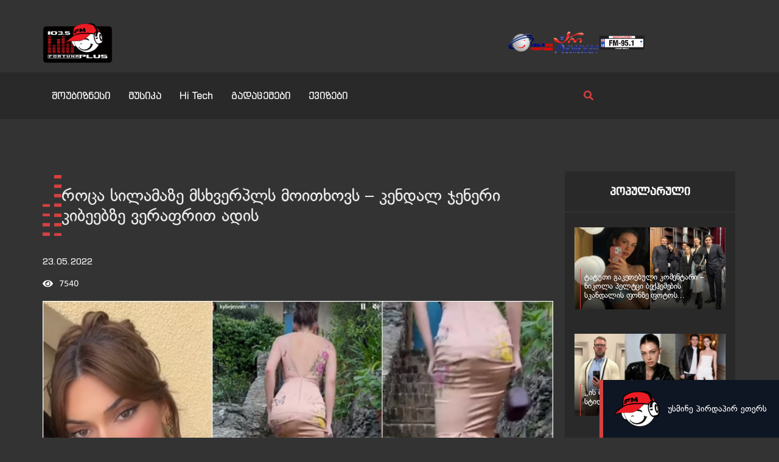

--- FILE ---
content_type: text/html; charset=UTF-8
request_url: https://fortuna.ge/roca-silamaze-mskhverpls-moitkhovs-kendal-jeneri-kibeebze-verafrit-adis/
body_size: 32967
content:
<!DOCTYPE html>
<html lang="ka-GE">
<head>
	<meta charset="UTF-8">
	<meta name="viewport" content="width=device-width, initial-scale=1.0, viewport-fit=cover" />		<meta name='robots' content='index, follow, max-image-preview:large, max-snippet:-1, max-video-preview:-1' />

	<!-- This site is optimized with the Yoast SEO plugin v22.0 - https://yoast.com/wordpress/plugins/seo/ -->
	<title>როცა სილამაზე მსხვერპლს მოითხოვს - კენდალ ჯენერი კიბეებზე ვერაფრით ადის - რადიო ფორტუნა / Fortuna.ge</title>
	<link rel="canonical" href="https://fortuna.ge/roca-silamaze-mskhverpls-moitkhovs-kendal-jeneri-kibeebze-verafrit-adis/" />
	<meta property="og:locale" content="ka_GE" />
	<meta property="og:type" content="article" />
	<meta property="og:title" content="როცა სილამაზე მსხვერპლს მოითხოვს - კენდალ ჯენერი კიბეებზე ვერაფრით ადის - რადიო ფორტუნა / Fortuna.ge" />
	<meta property="og:description" content="ინტერნეტსივრცეში განიხილავენ კაბისთვის შეუფერებელ სახლის ჩუსტს" />
	<meta property="og:url" content="https://fortuna.ge/roca-silamaze-mskhverpls-moitkhovs-kendal-jeneri-kibeebze-verafrit-adis/" />
	<meta property="og:site_name" content="რადიო ფორტუნა / Fortuna.ge" />
	<meta property="article:published_time" content="2022-05-23T11:57:25+00:00" />
	<meta property="article:modified_time" content="2022-05-23T11:58:11+00:00" />
	<meta property="og:image" content="https://cdn.fortuna.ge/app/uploads/2022/05/page-2022-05-23_14-35-27_537354.jpg" />
	<meta property="og:image:width" content="715" />
	<meta property="og:image:height" content="401" />
	<meta property="og:image:type" content="image/jpeg" />
	<meta name="author" content="tiko demetradze" />
	<meta name="twitter:card" content="summary_large_image" />
	<meta name="twitter:label1" content="Written by" />
	<meta name="twitter:data1" content="tiko demetradze" />
	<script type="application/ld+json" class="yoast-schema-graph">{"@context":"https://schema.org","@graph":[{"@type":"Article","@id":"https://fortuna.ge/roca-silamaze-mskhverpls-moitkhovs-kendal-jeneri-kibeebze-verafrit-adis/#article","isPartOf":{"@id":"https://fortuna.ge/roca-silamaze-mskhverpls-moitkhovs-kendal-jeneri-kibeebze-verafrit-adis/"},"author":{"name":"tiko demetradze","@id":"https://fortuna.ge/#/schema/person/868ce43771909a4f5b3342b59d720c06"},"headline":"როცა სილამაზე მსხვერპლს მოითხოვს &#8211; კენდალ ჯენერი კიბეებზე ვერაფრით ადის","datePublished":"2022-05-23T11:57:25+00:00","dateModified":"2022-05-23T11:58:11+00:00","mainEntityOfPage":{"@id":"https://fortuna.ge/roca-silamaze-mskhverpls-moitkhovs-kendal-jeneri-kibeebze-verafrit-adis/"},"wordCount":6,"commentCount":0,"publisher":{"@id":"https://fortuna.ge/#organization"},"image":{"@id":"https://fortuna.ge/roca-silamaze-mskhverpls-moitkhovs-kendal-jeneri-kibeebze-verafrit-adis/#primaryimage"},"thumbnailUrl":"https://cdn.fortuna.ge/app/uploads/2022/05/page-2022-05-23_14-35-27_537354.jpg","inLanguage":"ka-GE","potentialAction":[{"@type":"CommentAction","name":"Comment","target":["https://fortuna.ge/roca-silamaze-mskhverpls-moitkhovs-kendal-jeneri-kibeebze-verafrit-adis/#respond"]}]},{"@type":"WebPage","@id":"https://fortuna.ge/roca-silamaze-mskhverpls-moitkhovs-kendal-jeneri-kibeebze-verafrit-adis/","url":"https://fortuna.ge/roca-silamaze-mskhverpls-moitkhovs-kendal-jeneri-kibeebze-verafrit-adis/","name":"როცა სილამაზე მსხვერპლს მოითხოვს - კენდალ ჯენერი კიბეებზე ვერაფრით ადის - რადიო ფორტუნა / Fortuna.ge","isPartOf":{"@id":"https://fortuna.ge/#website"},"primaryImageOfPage":{"@id":"https://fortuna.ge/roca-silamaze-mskhverpls-moitkhovs-kendal-jeneri-kibeebze-verafrit-adis/#primaryimage"},"image":{"@id":"https://fortuna.ge/roca-silamaze-mskhverpls-moitkhovs-kendal-jeneri-kibeebze-verafrit-adis/#primaryimage"},"thumbnailUrl":"https://cdn.fortuna.ge/app/uploads/2022/05/page-2022-05-23_14-35-27_537354.jpg","datePublished":"2022-05-23T11:57:25+00:00","dateModified":"2022-05-23T11:58:11+00:00","breadcrumb":{"@id":"https://fortuna.ge/roca-silamaze-mskhverpls-moitkhovs-kendal-jeneri-kibeebze-verafrit-adis/#breadcrumb"},"inLanguage":"ka-GE","potentialAction":[{"@type":"ReadAction","target":["https://fortuna.ge/roca-silamaze-mskhverpls-moitkhovs-kendal-jeneri-kibeebze-verafrit-adis/"]}]},{"@type":"ImageObject","inLanguage":"ka-GE","@id":"https://fortuna.ge/roca-silamaze-mskhverpls-moitkhovs-kendal-jeneri-kibeebze-verafrit-adis/#primaryimage","url":"https://cdn.fortuna.ge/app/uploads/2022/05/page-2022-05-23_14-35-27_537354.jpg","contentUrl":"https://cdn.fortuna.ge/app/uploads/2022/05/page-2022-05-23_14-35-27_537354.jpg","width":715,"height":401},{"@type":"BreadcrumbList","@id":"https://fortuna.ge/roca-silamaze-mskhverpls-moitkhovs-kendal-jeneri-kibeebze-verafrit-adis/#breadcrumb","itemListElement":[{"@type":"ListItem","position":1,"name":"მთავარი","item":"https://fortuna.ge/"},{"@type":"ListItem","position":2,"name":"როცა სილამაზე მსხვერპლს მოითხოვს &#8211; კენდალ ჯენერი კიბეებზე ვერაფრით ადის"}]},{"@type":"WebSite","@id":"https://fortuna.ge/#website","url":"https://fortuna.ge/","name":"რადიო ფორტუნა / Fortuna.ge","description":"","publisher":{"@id":"https://fortuna.ge/#organization"},"potentialAction":[{"@type":"SearchAction","target":{"@type":"EntryPoint","urlTemplate":"https://fortuna.ge/?s={search_term_string}"},"query-input":"required name=search_term_string"}],"inLanguage":"ka-GE"},{"@type":"Organization","@id":"https://fortuna.ge/#organization","name":"რადიო ფორტუნა / Fortuna.ge","alternateName":"Fortuna","url":"https://fortuna.ge/","logo":{"@type":"ImageObject","inLanguage":"ka-GE","@id":"https://fortuna.ge/#/schema/logo/image/","url":"https://cdn.fortuna.ge/app/uploads/2025/12/2025-12-23_17-10-13_681993.svg","contentUrl":"https://cdn.fortuna.ge/app/uploads/2025/12/2025-12-23_17-10-13_681993.svg","width":115,"height":45,"caption":"რადიო ფორტუნა / Fortuna.ge"},"image":{"@id":"https://fortuna.ge/#/schema/logo/image/"}},{"@type":"Person","@id":"https://fortuna.ge/#/schema/person/868ce43771909a4f5b3342b59d720c06","name":"tiko demetradze","image":{"@type":"ImageObject","inLanguage":"ka-GE","@id":"https://fortuna.ge/#/schema/person/image/","url":"https://secure.gravatar.com/avatar/2d6a71ec4373267723c66e26f57251d7?s=96&d=mm&r=g","contentUrl":"https://secure.gravatar.com/avatar/2d6a71ec4373267723c66e26f57251d7?s=96&d=mm&r=g","caption":"tiko demetradze"}}]}</script>
	<!-- / Yoast SEO plugin. -->


<link rel="alternate" type="application/rss+xml" title="რადიო ფორტუნა / Fortuna.ge &raquo; RSS-არხი" href="https://fortuna.ge/feed/" />
<link rel="alternate" type="application/rss+xml" title="რადიო ფორტუნა / Fortuna.ge &raquo; კომენტარების RSS-არხი" href="https://fortuna.ge/comments/feed/" />
<script>
window._wpemojiSettings = {"baseUrl":"https:\/\/s.w.org\/images\/core\/emoji\/14.0.0\/72x72\/","ext":".png","svgUrl":"https:\/\/s.w.org\/images\/core\/emoji\/14.0.0\/svg\/","svgExt":".svg","source":{"concatemoji":"https:\/\/fortuna.ge\/wp-includes\/js\/wp-emoji-release.min.js?ver=6.4.3"}};
/*! This file is auto-generated */
!function(i,n){var o,s,e;function c(e){try{var t={supportTests:e,timestamp:(new Date).valueOf()};sessionStorage.setItem(o,JSON.stringify(t))}catch(e){}}function p(e,t,n){e.clearRect(0,0,e.canvas.width,e.canvas.height),e.fillText(t,0,0);var t=new Uint32Array(e.getImageData(0,0,e.canvas.width,e.canvas.height).data),r=(e.clearRect(0,0,e.canvas.width,e.canvas.height),e.fillText(n,0,0),new Uint32Array(e.getImageData(0,0,e.canvas.width,e.canvas.height).data));return t.every(function(e,t){return e===r[t]})}function u(e,t,n){switch(t){case"flag":return n(e,"\ud83c\udff3\ufe0f\u200d\u26a7\ufe0f","\ud83c\udff3\ufe0f\u200b\u26a7\ufe0f")?!1:!n(e,"\ud83c\uddfa\ud83c\uddf3","\ud83c\uddfa\u200b\ud83c\uddf3")&&!n(e,"\ud83c\udff4\udb40\udc67\udb40\udc62\udb40\udc65\udb40\udc6e\udb40\udc67\udb40\udc7f","\ud83c\udff4\u200b\udb40\udc67\u200b\udb40\udc62\u200b\udb40\udc65\u200b\udb40\udc6e\u200b\udb40\udc67\u200b\udb40\udc7f");case"emoji":return!n(e,"\ud83e\udef1\ud83c\udffb\u200d\ud83e\udef2\ud83c\udfff","\ud83e\udef1\ud83c\udffb\u200b\ud83e\udef2\ud83c\udfff")}return!1}function f(e,t,n){var r="undefined"!=typeof WorkerGlobalScope&&self instanceof WorkerGlobalScope?new OffscreenCanvas(300,150):i.createElement("canvas"),a=r.getContext("2d",{willReadFrequently:!0}),o=(a.textBaseline="top",a.font="600 32px Arial",{});return e.forEach(function(e){o[e]=t(a,e,n)}),o}function t(e){var t=i.createElement("script");t.src=e,t.defer=!0,i.head.appendChild(t)}"undefined"!=typeof Promise&&(o="wpEmojiSettingsSupports",s=["flag","emoji"],n.supports={everything:!0,everythingExceptFlag:!0},e=new Promise(function(e){i.addEventListener("DOMContentLoaded",e,{once:!0})}),new Promise(function(t){var n=function(){try{var e=JSON.parse(sessionStorage.getItem(o));if("object"==typeof e&&"number"==typeof e.timestamp&&(new Date).valueOf()<e.timestamp+604800&&"object"==typeof e.supportTests)return e.supportTests}catch(e){}return null}();if(!n){if("undefined"!=typeof Worker&&"undefined"!=typeof OffscreenCanvas&&"undefined"!=typeof URL&&URL.createObjectURL&&"undefined"!=typeof Blob)try{var e="postMessage("+f.toString()+"("+[JSON.stringify(s),u.toString(),p.toString()].join(",")+"));",r=new Blob([e],{type:"text/javascript"}),a=new Worker(URL.createObjectURL(r),{name:"wpTestEmojiSupports"});return void(a.onmessage=function(e){c(n=e.data),a.terminate(),t(n)})}catch(e){}c(n=f(s,u,p))}t(n)}).then(function(e){for(var t in e)n.supports[t]=e[t],n.supports.everything=n.supports.everything&&n.supports[t],"flag"!==t&&(n.supports.everythingExceptFlag=n.supports.everythingExceptFlag&&n.supports[t]);n.supports.everythingExceptFlag=n.supports.everythingExceptFlag&&!n.supports.flag,n.DOMReady=!1,n.readyCallback=function(){n.DOMReady=!0}}).then(function(){return e}).then(function(){var e;n.supports.everything||(n.readyCallback(),(e=n.source||{}).concatemoji?t(e.concatemoji):e.wpemoji&&e.twemoji&&(t(e.twemoji),t(e.wpemoji)))}))}((window,document),window._wpemojiSettings);
</script>
<style id='wp-emoji-styles-inline-css'>

	img.wp-smiley, img.emoji {
		display: inline !important;
		border: none !important;
		box-shadow: none !important;
		height: 1em !important;
		width: 1em !important;
		margin: 0 0.07em !important;
		vertical-align: -0.1em !important;
		background: none !important;
		padding: 0 !important;
	}
</style>
<link rel='stylesheet' id='wp-block-library-css' href='https://fortuna.ge/wp-includes/css/dist/block-library/style.min.css?ver=6.4.3' media='all' />
<style id='safe-svg-svg-icon-style-inline-css'>
.safe-svg-cover{text-align:center}.safe-svg-cover .safe-svg-inside{display:inline-block;max-width:100%}.safe-svg-cover svg{height:100%;max-height:100%;max-width:100%;width:100%}

</style>
<style id='classic-theme-styles-inline-css'>
/*! This file is auto-generated */
.wp-block-button__link{color:#fff;background-color:#32373c;border-radius:9999px;box-shadow:none;text-decoration:none;padding:calc(.667em + 2px) calc(1.333em + 2px);font-size:1.125em}.wp-block-file__button{background:#32373c;color:#fff;text-decoration:none}
</style>
<style id='global-styles-inline-css'>
body{--wp--preset--color--black: #000000;--wp--preset--color--cyan-bluish-gray: #abb8c3;--wp--preset--color--white: #ffffff;--wp--preset--color--pale-pink: #f78da7;--wp--preset--color--vivid-red: #cf2e2e;--wp--preset--color--luminous-vivid-orange: #ff6900;--wp--preset--color--luminous-vivid-amber: #fcb900;--wp--preset--color--light-green-cyan: #7bdcb5;--wp--preset--color--vivid-green-cyan: #00d084;--wp--preset--color--pale-cyan-blue: #8ed1fc;--wp--preset--color--vivid-cyan-blue: #0693e3;--wp--preset--color--vivid-purple: #9b51e0;--wp--preset--gradient--vivid-cyan-blue-to-vivid-purple: linear-gradient(135deg,rgba(6,147,227,1) 0%,rgb(155,81,224) 100%);--wp--preset--gradient--light-green-cyan-to-vivid-green-cyan: linear-gradient(135deg,rgb(122,220,180) 0%,rgb(0,208,130) 100%);--wp--preset--gradient--luminous-vivid-amber-to-luminous-vivid-orange: linear-gradient(135deg,rgba(252,185,0,1) 0%,rgba(255,105,0,1) 100%);--wp--preset--gradient--luminous-vivid-orange-to-vivid-red: linear-gradient(135deg,rgba(255,105,0,1) 0%,rgb(207,46,46) 100%);--wp--preset--gradient--very-light-gray-to-cyan-bluish-gray: linear-gradient(135deg,rgb(238,238,238) 0%,rgb(169,184,195) 100%);--wp--preset--gradient--cool-to-warm-spectrum: linear-gradient(135deg,rgb(74,234,220) 0%,rgb(151,120,209) 20%,rgb(207,42,186) 40%,rgb(238,44,130) 60%,rgb(251,105,98) 80%,rgb(254,248,76) 100%);--wp--preset--gradient--blush-light-purple: linear-gradient(135deg,rgb(255,206,236) 0%,rgb(152,150,240) 100%);--wp--preset--gradient--blush-bordeaux: linear-gradient(135deg,rgb(254,205,165) 0%,rgb(254,45,45) 50%,rgb(107,0,62) 100%);--wp--preset--gradient--luminous-dusk: linear-gradient(135deg,rgb(255,203,112) 0%,rgb(199,81,192) 50%,rgb(65,88,208) 100%);--wp--preset--gradient--pale-ocean: linear-gradient(135deg,rgb(255,245,203) 0%,rgb(182,227,212) 50%,rgb(51,167,181) 100%);--wp--preset--gradient--electric-grass: linear-gradient(135deg,rgb(202,248,128) 0%,rgb(113,206,126) 100%);--wp--preset--gradient--midnight: linear-gradient(135deg,rgb(2,3,129) 0%,rgb(40,116,252) 100%);--wp--preset--font-size--small: 13px;--wp--preset--font-size--medium: 20px;--wp--preset--font-size--large: 36px;--wp--preset--font-size--x-large: 42px;--wp--preset--spacing--20: 0.44rem;--wp--preset--spacing--30: 0.67rem;--wp--preset--spacing--40: 1rem;--wp--preset--spacing--50: 1.5rem;--wp--preset--spacing--60: 2.25rem;--wp--preset--spacing--70: 3.38rem;--wp--preset--spacing--80: 5.06rem;--wp--preset--shadow--natural: 6px 6px 9px rgba(0, 0, 0, 0.2);--wp--preset--shadow--deep: 12px 12px 50px rgba(0, 0, 0, 0.4);--wp--preset--shadow--sharp: 6px 6px 0px rgba(0, 0, 0, 0.2);--wp--preset--shadow--outlined: 6px 6px 0px -3px rgba(255, 255, 255, 1), 6px 6px rgba(0, 0, 0, 1);--wp--preset--shadow--crisp: 6px 6px 0px rgba(0, 0, 0, 1);}:where(.is-layout-flex){gap: 0.5em;}:where(.is-layout-grid){gap: 0.5em;}body .is-layout-flow > .alignleft{float: left;margin-inline-start: 0;margin-inline-end: 2em;}body .is-layout-flow > .alignright{float: right;margin-inline-start: 2em;margin-inline-end: 0;}body .is-layout-flow > .aligncenter{margin-left: auto !important;margin-right: auto !important;}body .is-layout-constrained > .alignleft{float: left;margin-inline-start: 0;margin-inline-end: 2em;}body .is-layout-constrained > .alignright{float: right;margin-inline-start: 2em;margin-inline-end: 0;}body .is-layout-constrained > .aligncenter{margin-left: auto !important;margin-right: auto !important;}body .is-layout-constrained > :where(:not(.alignleft):not(.alignright):not(.alignfull)){max-width: var(--wp--style--global--content-size);margin-left: auto !important;margin-right: auto !important;}body .is-layout-constrained > .alignwide{max-width: var(--wp--style--global--wide-size);}body .is-layout-flex{display: flex;}body .is-layout-flex{flex-wrap: wrap;align-items: center;}body .is-layout-flex > *{margin: 0;}body .is-layout-grid{display: grid;}body .is-layout-grid > *{margin: 0;}:where(.wp-block-columns.is-layout-flex){gap: 2em;}:where(.wp-block-columns.is-layout-grid){gap: 2em;}:where(.wp-block-post-template.is-layout-flex){gap: 1.25em;}:where(.wp-block-post-template.is-layout-grid){gap: 1.25em;}.has-black-color{color: var(--wp--preset--color--black) !important;}.has-cyan-bluish-gray-color{color: var(--wp--preset--color--cyan-bluish-gray) !important;}.has-white-color{color: var(--wp--preset--color--white) !important;}.has-pale-pink-color{color: var(--wp--preset--color--pale-pink) !important;}.has-vivid-red-color{color: var(--wp--preset--color--vivid-red) !important;}.has-luminous-vivid-orange-color{color: var(--wp--preset--color--luminous-vivid-orange) !important;}.has-luminous-vivid-amber-color{color: var(--wp--preset--color--luminous-vivid-amber) !important;}.has-light-green-cyan-color{color: var(--wp--preset--color--light-green-cyan) !important;}.has-vivid-green-cyan-color{color: var(--wp--preset--color--vivid-green-cyan) !important;}.has-pale-cyan-blue-color{color: var(--wp--preset--color--pale-cyan-blue) !important;}.has-vivid-cyan-blue-color{color: var(--wp--preset--color--vivid-cyan-blue) !important;}.has-vivid-purple-color{color: var(--wp--preset--color--vivid-purple) !important;}.has-black-background-color{background-color: var(--wp--preset--color--black) !important;}.has-cyan-bluish-gray-background-color{background-color: var(--wp--preset--color--cyan-bluish-gray) !important;}.has-white-background-color{background-color: var(--wp--preset--color--white) !important;}.has-pale-pink-background-color{background-color: var(--wp--preset--color--pale-pink) !important;}.has-vivid-red-background-color{background-color: var(--wp--preset--color--vivid-red) !important;}.has-luminous-vivid-orange-background-color{background-color: var(--wp--preset--color--luminous-vivid-orange) !important;}.has-luminous-vivid-amber-background-color{background-color: var(--wp--preset--color--luminous-vivid-amber) !important;}.has-light-green-cyan-background-color{background-color: var(--wp--preset--color--light-green-cyan) !important;}.has-vivid-green-cyan-background-color{background-color: var(--wp--preset--color--vivid-green-cyan) !important;}.has-pale-cyan-blue-background-color{background-color: var(--wp--preset--color--pale-cyan-blue) !important;}.has-vivid-cyan-blue-background-color{background-color: var(--wp--preset--color--vivid-cyan-blue) !important;}.has-vivid-purple-background-color{background-color: var(--wp--preset--color--vivid-purple) !important;}.has-black-border-color{border-color: var(--wp--preset--color--black) !important;}.has-cyan-bluish-gray-border-color{border-color: var(--wp--preset--color--cyan-bluish-gray) !important;}.has-white-border-color{border-color: var(--wp--preset--color--white) !important;}.has-pale-pink-border-color{border-color: var(--wp--preset--color--pale-pink) !important;}.has-vivid-red-border-color{border-color: var(--wp--preset--color--vivid-red) !important;}.has-luminous-vivid-orange-border-color{border-color: var(--wp--preset--color--luminous-vivid-orange) !important;}.has-luminous-vivid-amber-border-color{border-color: var(--wp--preset--color--luminous-vivid-amber) !important;}.has-light-green-cyan-border-color{border-color: var(--wp--preset--color--light-green-cyan) !important;}.has-vivid-green-cyan-border-color{border-color: var(--wp--preset--color--vivid-green-cyan) !important;}.has-pale-cyan-blue-border-color{border-color: var(--wp--preset--color--pale-cyan-blue) !important;}.has-vivid-cyan-blue-border-color{border-color: var(--wp--preset--color--vivid-cyan-blue) !important;}.has-vivid-purple-border-color{border-color: var(--wp--preset--color--vivid-purple) !important;}.has-vivid-cyan-blue-to-vivid-purple-gradient-background{background: var(--wp--preset--gradient--vivid-cyan-blue-to-vivid-purple) !important;}.has-light-green-cyan-to-vivid-green-cyan-gradient-background{background: var(--wp--preset--gradient--light-green-cyan-to-vivid-green-cyan) !important;}.has-luminous-vivid-amber-to-luminous-vivid-orange-gradient-background{background: var(--wp--preset--gradient--luminous-vivid-amber-to-luminous-vivid-orange) !important;}.has-luminous-vivid-orange-to-vivid-red-gradient-background{background: var(--wp--preset--gradient--luminous-vivid-orange-to-vivid-red) !important;}.has-very-light-gray-to-cyan-bluish-gray-gradient-background{background: var(--wp--preset--gradient--very-light-gray-to-cyan-bluish-gray) !important;}.has-cool-to-warm-spectrum-gradient-background{background: var(--wp--preset--gradient--cool-to-warm-spectrum) !important;}.has-blush-light-purple-gradient-background{background: var(--wp--preset--gradient--blush-light-purple) !important;}.has-blush-bordeaux-gradient-background{background: var(--wp--preset--gradient--blush-bordeaux) !important;}.has-luminous-dusk-gradient-background{background: var(--wp--preset--gradient--luminous-dusk) !important;}.has-pale-ocean-gradient-background{background: var(--wp--preset--gradient--pale-ocean) !important;}.has-electric-grass-gradient-background{background: var(--wp--preset--gradient--electric-grass) !important;}.has-midnight-gradient-background{background: var(--wp--preset--gradient--midnight) !important;}.has-small-font-size{font-size: var(--wp--preset--font-size--small) !important;}.has-medium-font-size{font-size: var(--wp--preset--font-size--medium) !important;}.has-large-font-size{font-size: var(--wp--preset--font-size--large) !important;}.has-x-large-font-size{font-size: var(--wp--preset--font-size--x-large) !important;}
.wp-block-navigation a:where(:not(.wp-element-button)){color: inherit;}
:where(.wp-block-post-template.is-layout-flex){gap: 1.25em;}:where(.wp-block-post-template.is-layout-grid){gap: 1.25em;}
:where(.wp-block-columns.is-layout-flex){gap: 2em;}:where(.wp-block-columns.is-layout-grid){gap: 2em;}
.wp-block-pullquote{font-size: 1.5em;line-height: 1.6;}
</style>
<link rel='stylesheet' id='custom-style-css' href='https://fortuna.ge/wp-content/themes/fortuna-child/style.css?ver=6.4.3' media='all' />
<link rel='stylesheet' id='copy-handler-styles-css' href='https://fortuna.ge/wp-content/themes/fortuna-child/assets/copy-handler.css?ver=1.0.0' media='all' />
<link rel='stylesheet' id='fortuna-style-css' href='https://fortuna.ge/wp-content/themes/fortuna-child/style.css?ver=1.0.0' media='all' />
<link rel='stylesheet' id='elementor-frontend-css' href='https://fortuna.ge/wp-content/plugins/elementor-2024-02-08_13-48-27_185495/assets/css/frontend.min.css?ver=3.18.3' media='all' />
<link rel='stylesheet' id='swiper-css' href='https://fortuna.ge/wp-content/plugins/elementor-2024-02-08_13-48-27_185495/assets/lib/swiper/css/swiper.min.css?ver=5.3.6' media='all' />
<link rel='stylesheet' id='elementor-post-974327-css' href='https://fortuna.ge/app/uploads/elementor/css/post-974327.css?ver=1769310003' media='all' />
<link rel='stylesheet' id='dashicons-css' href='https://fortuna.ge/wp-includes/css/dashicons.min.css?ver=6.4.3' media='all' />
<link rel='stylesheet' id='elementor-pro-css' href='https://fortuna.ge/wp-content/plugins/elementor-pro/assets/css/frontend.min.css?ver=3.19.2' media='all' />
<link rel='stylesheet' id='font-awesome-5-all-css' href='https://fortuna.ge/wp-content/plugins/elementor-2024-02-08_13-48-27_185495/assets/lib/font-awesome/css/all.min.css?ver=3.18.3' media='all' />
<link rel='stylesheet' id='font-awesome-4-shim-css' href='https://fortuna.ge/wp-content/plugins/elementor-2024-02-08_13-48-27_185495/assets/lib/font-awesome/css/v4-shims.min.css?ver=3.18.3' media='all' />
<link rel='stylesheet' id='elementor-post-974484-css' href='https://fortuna.ge/app/uploads/elementor/css/post-974484.css?ver=1769310007' media='all' />
<link rel='stylesheet' id='elementor-post-974494-css' href='https://fortuna.ge/app/uploads/elementor/css/post-974494.css?ver=1769310007' media='all' />
<link rel='stylesheet' id='elementor-post-974474-css' href='https://fortuna.ge/app/uploads/elementor/css/post-974474.css?ver=1769310008' media='all' />
<link rel='stylesheet' id='wi-fortuna-block-css' href='https://fortuna.ge/wp-content/plugins/wi-fortuna-blocks/front/resources/dist/app.css?ver=1.3.4' media='all' />
<script src="https://fortuna.ge/wp-includes/js/jquery/jquery.min.js?ver=3.7.1" id="jquery-core-js"></script>
<script src="https://fortuna.ge/wp-includes/js/jquery/jquery-migrate.min.js?ver=3.4.1" id="jquery-migrate-js"></script>
<script src="https://fortuna.ge/wp-content/plugins/elementor-2024-02-08_13-48-27_185495/assets/lib/font-awesome/js/v4-shims.min.js?ver=3.18.3" id="font-awesome-4-shim-js"></script>
<link rel="https://api.w.org/" href="https://fortuna.ge/wp-json/" /><link rel="alternate" type="application/json" href="https://fortuna.ge/wp-json/wp/v2/posts/711345" /><link rel='shortlink' href='https://fortuna.ge/?p=711345' />
<link rel="alternate" type="application/json+oembed" href="https://fortuna.ge/wp-json/oembed/1.0/embed?url=https%3A%2F%2Ffortuna.ge%2Froca-silamaze-mskhverpls-moitkhovs-kendal-jeneri-kibeebze-verafrit-adis%2F" />
<link rel="alternate" type="text/xml+oembed" href="https://fortuna.ge/wp-json/oembed/1.0/embed?url=https%3A%2F%2Ffortuna.ge%2Froca-silamaze-mskhverpls-moitkhovs-kendal-jeneri-kibeebze-verafrit-adis%2F&#038;format=xml" />
<style>
	.quiz-title, 	.quiz-description, .quiz-question-title, .quiz-score, .result-title, .share-title {
		color: var(--e-global-color-secondary) !important;
	}
	.quiz-result.quiz-section { background: transparent !important; }
	body {
		background: var(--e-global-color-5f2f888) !important;
	}
</style>
<style>
	.quiz-description-image img {
		width: 100%;
		max-height: 450px;
		object-fit: cover;
	}
	.quiz-description, .quiz-question-title {
		color: var(--e-global-color-415850b);
	}
	.quiz-title {
		margin-bottom: 0;
    display: flex;
    align-items: center;
		font-size: 24px !important; 
		font-family: "bpg-square-mtavruli", Sans-serif !important;
		word-break: break-word !important;
}
.quiz-title:before {
    margin-right: 20px;
    content: url(data:image/svg+xml,%3Csvg%20xmlns%3D%22http%3A//www.w3.org/2000/svg%22%20viewBox%3D%220%200%2021%20102%22%20height%3D%22102%22%20fill%3D%22none%22%3E%3Crect%20width%3D%223%22%20height%3D%22102%22%20fill%3D%22%23D74141%22/%3E%3Crect%20x%3D%229%22%20width%3D%223%22%20height%3D%2230%22%20fill%3D%22%23D74141%22/%3E%3Crect%20x%3D%2218%22%20width%3D%223%22%20height%3D%2230%22%20fill%3D%22%23D74141%22/%3E%3C/svg%3E)
}
	
	.quiz-actions button {
    border-radius: 0 !important;
    background: var(--e-global-color-primary) !important;
}
	
.asq-theme.asq-theme-buzzfeed .quiz-progress-bar:after, .asq-theme.asq-theme-buzzfeed .quiz-question:not(.question-completed) .quiz-question-answer:not(.quiz-question-answer-selected):hover {
		background-color: var(--e-global-color-primary) !important;
	}

.asq-theme.asq-theme-buzzfeed .quiz-question:not(.question-completed) .quiz-question-answer:not(.quiz-question-answer-selected):hover label { color: #fff; }
@media only screen and (min-width: 768px) {
    .quiz-actions button { max-width: 200px; }
}
	.quiz-question-answer label { font-size: 18px; }
	.quiz-question-answer { padding: 0 !important; height: 40px !important; }
	.asq-theme .quiz-question-answer-wrong.quiz-question-answer { background: #d00005 !important; }
	.asq-theme .quiz-question-answer { height: 100% !important; }
.ari-stream-quiz.view-quiz-results {
    display: flex;
    flex-direction: column;
}
.asq-theme  .quiz-question-answers .quiz-question-answer-holder { margin-bottom: 10px !important; }
.ari-stream-quiz.view-quiz-results div:has(.quiz-page.quiz-page-completed) { order: 2; }
.quiz-result.quiz-section { order: 1; }
	.asq-theme .quiz-progress-bar:after {
		background-color: var(--e-global-color-primary) !important
	}
	
	.quiz-question-image .quiz-question-image-holder { width: 100%; }
	.quiz-question-image img {
		max-height: 450px;
		object-fit: cover;
		width: 100%;
	}
.result-content, .result-title, .quiz-score, .share-title {
    color: var(--e-global-color-accent)
}
	
	@media only screen and (max-width: 768px) {
    .asq-theme .quiz-result-wrapper .quiz-title { display: none; }
    .quiz-score { font-size: 24px !important; }
		
		.quiz-score {
    border-bottom: 2px solid #D74141; 
    padding-bottom: 20px
}
.asq-theme .quiz-result-share-buttons { border: 0 !important; }
}
</style>
<script type='text/javascript'>
(window.globalAmlAds = window.globalAmlAds || []).push(function() {
    globalAml.defineSlot({z: '9e3ea516-0f3c-4d05-b2d5-1759f9fb582b', ph: 'admixer_9e3ea5160f3c4d05b2d51759f9fb582b_zone_126585_sect_17084_site_12451', i: 'inv-nets', s:'c4993c8b-9b43-433b-b509-7208ee1dd2d6', sender: 'admixer'});
    globalAml.singleRequest("admixer");});
</script>
<meta name="google-site-verification" content="Cc_4WKQneCcHH4jkYaLHW5PUBy94Rf4Prdu57W6uMVQ" />
<style>
:root {
    --live-badge-bg: #DE192A;
    --spinner-width: 3.5px;
    --shadow-bg: #2E3050;
    --filter-bg: rgba(0,0,0,0.25);
    --icon-width: 60px;
}

.wi-icon-section  {
    width: 75px;
    height: 75px;
}

.wi-icon-section, .wi-icon, .wi-icon-box-wrapper {
    display: flex;
    justify-content: center;
    align-items: center;
    position: relative;
}

.wi-icon {
    width: var(--icon-width);
    height: var(--icon-width);
    color: #fff;
    background-color: var(--live-badge-bg);
    border-radius: 50%;
}

.wi-icon-text, .wi-icon  {
    z-index: 5;
    font-weight: 600;
    font-size: 14px;
}

.wi-spinner {
    border-width: var(--spinner-width);
    border-style: solid;
    border-color: #fff transparent transparent transparent;
    width: 100%;
    height: 100%;
    border-radius: 50%;
    animation: wiSpin 3s  infinite;
    animation-timing-function: linear;
    position: absolute;
    z-index: 1;
}
.wi-spinner:before, .wi-spinner:after {
    content: '';
    width: var(--spinner-width);
    height: var(--spinner-width);
    border-radius: 50%;
    background: #fff;
    position: absolute;
    top: 7px;
}
    
.wi-spinner:before { left: 7px; }

.wi-spinner:after {
    bottom: 7px;
    right: 7px;
}


@keyframes wiSpin {
    from { transform: rotate(0deg)}
    to { transform: rotate( 360deg); }
}


@keyframes wiPluse {
    0%{ scale: 0;}
    100% { scale: 1; }
}

.wi-shadow {
    display: block;
    background: var(--shadow-bg);
    width: var(--icon-width);
    height: var(--icon-width);
    left: -5px;
}

.wi-shadow, .black-filter, .white-filter {
    position: absolute;
    border-radius: 50%;
    z-index: 1;
}

.black-filter, .white-filter {
    width: 100%;
    height: 100%;
}

 .wi-icon-section .black-filter { background-color: var(--filter-bg); }
 .wi-pulse .white-filter  { background-color: var(--live-badge-bg); }
 .wi-icon-section:not(.wi-pulse) .black-filter,  .wi-pulse .white-filter {
    z-index: 2;
    animation: wiPluse 0.6s linear;
 }

 .wi-shadow .white-filter { background-color: var(--shadow-bg); }
 .wi-icon-section  .wi-shadow .white-filter,  .wi-icon-section  .wi-shadow .black-filter   { animation-duration: 1s; }
	#wi-player-icon, #wi-player-logo {
		opacity: 1 !important;
		transition: opacity .3s linear;
		width: 100%;
		height: 100%;
		
	} 
	#wi-player-icon.wi-hide-icon, #wi-player-logo.wi-hide-icon  {
		opacity: 0 !important;
		transition: opacity  .3s linear;
		width: 0;
		height: 0;
	}
	
	#wi-fixed-player-wrapper {
		cursor: pointer;
	}
	#wi-player-logo img {
		user-drag: none;
		-webkit-user-drag: none;
		user-select: none;
		-moz-user-select: none;
		-webkit-user-select: none;
		-ms-user-select: none;
	}
	
/* 	mobile */
	@media only screen and (max-width: 766px) {
	#wi-fixed-player-wrapper {
			-webkit-transform: scale(.7);
			-ms-transform: scale(.7);
			transform: scale(.7);
			padding: 0;
	}
	#wi-player-box-sticky .elementor-widget-wrap.elementor-element-populated { padding: 0;margin: 0; }
	#wi-player-box-sticky { width: 80px; }
	} 
	
	div[data-live-radio]:has(#wi-player-box-sticky) { z-index: 9999; }


</style>
<script type='text/javascript'>
(window.globalAmlAds = window.globalAmlAds || []).push(function() {
    globalAml.defineSlot({z: 'cfa699fe-4957-42ad-87d7-9b9f3ffd8897', ph: 'admixer_cfa699fe495742ad87d79b9f3ffd8897_zone_57544_sect_17084_site_12451', i: 'inv-nets', s:'c4993c8b-9b43-433b-b509-7208ee1dd2d6', sender: 'admixer'});
    globalAml.singleRequest("admixer");});
</script>

<script src="https://cdn.admixer.net/scripts3/loader2.js" async
        data-inv="//inv-nets.admixer.net/"
        data-r="single"
        data-sender="admixer"
        data-bundle="desktop"></script>

<script type="text/javascript">
            (window.globalAmlAds = window.globalAmlAds || []).push(function () {
                globalAml.defineSlot({ z: 'cfa699fe-4957-42ad-87d7-9b9f3ffd8897', ph: 'admixer_cfa699fe495742ad87d79b9f3ffd8897_zone_57544_sect_17084_site_12451', i: 'inv-nets', s: 'c4993c8b-9b43-433b-b509-7208ee1dd2d6', sender: 'admixer' });
                if (/Android|webOS|iPhone|iPad|iPod|BlackBerry|IEMobile|Opera Mini/i.test(navigator.userAgent)) {
                globalAml.defineSlot({ z: 'c0c161e9-1548-47f8-83ca-a21209d37195', ph: 'admixer_c0c161e9154847f883caa21209d37195_zone_57542_sect_17084_site_12451', i: 'inv-nets', s: 'c4993c8b-9b43-433b-b509-7208ee1dd2d6', sender: 'admixer' });
                globalAml.defineSlot({ z: 'ec04d008-910c-46ab-a2e7-6c914e3664e6', ph: 'admixer_ec04d008910c46aba2e76c914e3664e6_zone_57543_sect_17084_site_12451', i: 'inv-nets', s: 'c4993c8b-9b43-433b-b509-7208ee1dd2d6', sender: 'admixer' });
                globalAml.defineSlot({ z: '0c79ab32-cbe9-441b-ba11-01eeeb0e96d0', ph: 'admixer_0c79ab32cbe9441bba1101eeeb0e96d0_zone_78491_sect_17084_site_12451', i: 'inv-nets', s: 'c4993c8b-9b43-433b-b509-7208ee1dd2d6', sender: 'admixer' });
        }
        else {
                globalAml.defineSlot({ z: 'a55c39fd-1e69-4f8d-97a0-52d91d10bf8a', ph: 'admixer_a55c39fd1e694f8d97a052d91d10bf8a_zone_57539_sect_17084_site_12451', i: 'inv-nets', s: 'c4993c8b-9b43-433b-b509-7208ee1dd2d6', sender: 'admixer' });
                globalAml.defineSlot({ z: 'd1d47ffd-ae0f-44d0-b993-009bf2179422', ph: 'admixer_d1d47ffdae0f44d0b993009bf2179422_zone_57541_sect_17084_site_12451', i: 'inv-nets', s: 'c4993c8b-9b43-433b-b509-7208ee1dd2d6', sender: 'admixer' });
                globalAml.defineSlot({ z: '7b5f2191-4871-41d5-9f53-07d3a8cf1521', ph: 'admixer_7b5f2191487141d59f5307d3a8cf1521_zone_60147_sect_17084_site_12451', i: 'inv-nets', s: 'c4993c8b-9b43-433b-b509-7208ee1dd2d6', sender: 'admixer' });
                globalAml.defineSlot({ z: '6e50d0bb-c122-48f4-8c7d-c8a6be4cc24f', ph: 'admixer_6e50d0bbc12248f48c7dc8a6be4cc24f_zone_78490_sect_17084_site_12451', i: 'inv-nets', s: 'c4993c8b-9b43-433b-b509-7208ee1dd2d6', sender: 'admixer' });
            }
            globalAml.singleRequest("admixer");
        });
    </script>
<!-- Google Tag Manager -->

<script>(function(w,d,s,l,i){w[l]=w[l]||[];w[l].push({'gtm.start':

new Date().getTime(),event:'gtm.js'});var f=d.getElementsByTagName(s)[0],

j=d.createElement(s),dl=l!='dataLayer'?'&l='+l:'';j.async=true;j.src=

'https://www.googletagmanager.com/gtm.js?id='+i+dl;f.parentNode.insertBefore(j,f);

})(window,document,'script','dataLayer','GTM-WX6CX88B');</script>

<!-- End Google Tag Manager -->
<style>
	
		/*audio player*/
	:root {
		--plyr-control-icon-size: 14px;
		--plyr-control-spacing: 10px;
		--plyr-control-padding: 5px;
		--plyr-badge-border-radius: 8px;
		--plyr-range-track-height: 4px;
    --plyr-control-radius: 0;
    --plyr-menu-radius: 8px;
    --plyr-tooltip-radius: 4px;
    --plyr-font-size-time: 11px;
    --plyr-range-thumb-height: 4px;
	}
	.wp-block-audio button { padding: 5px; }
	.wp-block-audio .plyr--audio { border-radius: 8px; }
	.wp-block-audio .plyr__controls { padding: 12px 10px !important; }
	.plyr--audio .plyr__progress input[type="range"]::-webkit-slider-runnable-track {
  border-radius: 8px;
}
	.wp-block-video button { padding: 0px 8px; }
	.wp-block-video .plyr__controls { padding: 15px 10px !important; }
	.plyr--youtube button { padding: revert; }
	
</style>
<style>
/*Title*/
	.wi-post-title {
		display: flex;
		column-gap: 16px;
		align-items: center;
	}
	
	.wi-post-title > h1 {
		font-family: 'bpg_rioni_vera';
		font-size: 30px;
		font-style: normal;
		font-weight: 400;
		line-height: normal;
		margin: 0;
		width: 90%;
	}
	
	
	@media only screen and (max-width: 900px) {
		.wi-post-title { align-items: flex-start; }
	}
	
/*Golden Wave Styles*/
	#golden-wave-content :is(a, .plyr--full-ui input[type=range]) { color: var(--e-global-color-9803e04); }
	#golden-wave-content .wp-block-quote { border-color: var(--e-global-color-9803e04);}
/*Golden Wave Styles end*/
	
	
/*Fortuna Plus Styles*/
	#fortuna-plus-content :is(.plyr--audio .plyr__controls, div.elementor-widget-container .wp-block-quote, div.elementor-widget-container div.wp-block-file) { background: var(--e-global-color-a2fc9a2); }
	#fortuna-plus-content :is(h2,h3,h4,h5,h6, div.elementor-widget-container .wp-block-quote ) { color: var(--e-global-color-secondary); }
	
	/* Singer Tab*/
	
	#wi-singer-tab .elementor-tabs-wrapper { border-bottom: 1px solid #D9D9D9; } 
	#wi-singer-tab .elementor-tab-title.elementor-active {
		border-bottom: 3px solid #D74141;
		-webkit-transition: border-color .4s ease-in-out;    -o-transition: border-color .4s ease-in-out;    transition: border-color .4s ease-in-out;
	}
	
	
	
	@media only screen and (max-width: 1024px) {
		.wi-post-title h1 {
			font-size: 18px;
		}
	}
	
	.wp-block-embed.is-type-video { max-width: 100%; }
	
	.wi-post-content :is(img, iframe ) { margin: 10px 0; }
	
	/* video block*/
	@media only screen and (min-width: 768px) {
	.plyr:not(.plyr:has(audio), .mejs-mediaelement .plyr) {
		height: 500px;
	}
		
		.elementor-widget-video .elementor-wrapper:has(.plyr__video-wrapper) { aspect-ratio: unset; }
		
		.plyr input:focus { 
		background: none !important;
		color: var(--plyr-video-control-color) !important;
		}
	}
	
	.wp-video:has(.mejs-mediaelement) .mejs-controls {
		display: none !important;
	}
	
	.dce-posts-fallback:not(div[data-radio] .dce-posts-fallback) { float: left; }
	.wp-block-audio, .wp-block-embed { margin: 15px 0 !important; }
	.wi-featured-image img { aspect-ratio: 16/9; }
	
	
/* 	related posts block */
	.wi-custom-news-wrapper .wi-related-posts-block-grid, .wi-custom-news-wrapper .wi-populars-detail-block-grid {
		display: grid;
		grid-template-columns: repeat(4,25%);
		gap: 28px 20px;
	}
	
	@media only screen and (min-width: 640px) and (max-width: 768px) {
		.wi-custom-news-wrapper .wi-related-posts-block-grid { grid-template-columns: repeat(2,1fr); }
	}
	
	.wi-custom-news-wrapper .wi-populars-block, .wi-popular-sidebar-wrapper .wi-populars-block { background: none; }
	.wi-custom-news-wrapper .wi-populars-block .wi-text-font, 	.wi-custom-news-wrapper .wi-related-posts-block-title, .wi-custom-news-wrapper .wi-populars-block-title, 	.wi-popular-sidebar-wrapper .wi-populars-block .wi-text-font { font-weight: 400; }
	.wi-custom-news-wrapper .wi-populars-detail-block { margin: 0; padding-bottom: 0; }
	
	.wi-custom-news-wrapper.wi-light-wrapper .wi-related-posts-block-title { color: var(--e-global-color-secondary); }
	
/* sidebar popular block */
	.wi-popular-sidebar-wrapper .wi-populars-block .wi-populars-block-title { display: none; }
	.wi-popular-sidebar-wrapper .wi-populars-block { padding: 24px 0 0; }
	 .wi-populars-detail-block { margin: 0; }
	.wi-popular-sidebar-wrapper .wi-populars-block .wi-populars-sidebar-block-grid > div:not(:last-child) { margin-bottom: 20px; }
	
/* 	sidbar popular block title icon */
	.wi-popular-sidebar-wrapper .wi-populars-block h3.wi-card-3-title:before {
    content: "";
    width: 1px;
    height: 100%;
    display: inline-block;
    position: absolute;
    background: var(--e-global-color-primary);
    left: 9px;
    top: 10px;
	}
	
	.wi-popular-sidebar-wrapper .wi-populars-block .wi-card-3-title-box { overflow: hidden; }
	.fb-comments iframe { width: 100% !important;}
	
	@media only screen and (max-width: 640px) {
		.wi-custom-news-wrapper .wi-populars-detail-block { padding-bottom: 20px;}
		.wi-custom-news-wrapper .wi-related-posts-block .wi-custom-block-wrapper .glide__track, .wi-custom-news-wrapper .wi-related-posts-block .wi-related-posts-header { padding: 0; }
		.wi-custom-news-wrapper a.wi-text-font { font-size: 14px ; }
		.wi-custom-news-wrapper h3.wi-text-font { font-size: 12px; }
		.wi-custom-news-wrapper { margin-bottom: 25px !important; }
		.wi-custom-news-wrapper .glide__slides { white-space: normal}
	}

	
/* 	elementor video iframe */
	iframe.elementor-video { width: 100% !important; }
	
/* 	hide popular block if empty */
	.e-wi-custom-populars-widget:not(:has(.wi-populars-block)) { display:none !important; }
</style>
<meta property="fb:app_id" content="625804250956848" />
<script src="https://cdnjs.cloudflare.com/ajax/libs/plyr/3.7.8/plyr.min.js" integrity="sha512-vONptKEoKbP1gaC5UkbYDa9OPr04ur4bxaaqT7DAJxGHB2oogtseCPrl5e5hPFokGYotlGNV4d+GM593ka7iNA==" crossorigin="anonymous" referrerpolicy="no-referrer"></script>
<link rel="stylesheet" href="https://cdnjs.cloudflare.com/ajax/libs/plyr/3.7.8/plyr.min.css" integrity="sha512-uPqDOam5vjVgnASE75fCgMtdLa3oK2+3muDU5ESulSImHAA0Z0xjEnuJpKowTsXUWY09MsYre48zgBFwh2P/yw==" crossorigin="anonymous" referrerpolicy="no-referrer" />
<style>
	
/* 	crypto iframe */
	#wi-iframe iframe {
		width: 100% !important;
		height: 100%;
		max-height: 50px;
		margin: 0;
	}
/* search form styling */ 
	.wi-search input.elementor-search-form__input {
		background: transparent !important;
		border: none !important;
		border-bottom: 1px solid var(--e-global-color-415850b) !important;
		border-radius: 0;
		padding-right: 0 !important;
		padding-left: 0 !important;
		width: 0 !important;
		-webkit-transition: width .3s ease-in;
-o-transition: width .3s ease-in;
transition: width .3s ease-in;
	}
	
	#wi-custom-form .elementor-search-form__container:not(.elementor-search-form--full-screen) { background: none; }
	#wi-custom-form .elementor-search-form .elementor-search-form__submit, .elementor-search-form .elementor-search-form__submit:hover { background: none; }
	
	
	#wi-custom-form #elementor-search-form-6a69a9d {
		color: var(--e-global-color-secondary);
		font-family: 'bpg_rioni_vera' , Sans-serif;
	}
	
	/* search icon styling */
	#wi-custom-form i.fas.fa-search { color: var(--e-global-color-primary); }
	#wi-custom-form #wi-auto-radio i.fas.fa-search { color: var(--e-global-color-secondary); }
	#wi-custom-form  i.fas.fa-search { cursor:pointer }
	#wi-custom-form #wi-auto-radio #elementor-search-form-6a69a9d { border-color: var(--e-global-color-secondary) !important; }
	
	#wi-custom-form div.elementor-search-form__container { justify-content: end; }
	
.wi-search input.elementor-search-form__input.wi-search-form-input {
		width: 100% !important;
		-webkit-transition: width .3s ease-in;
-o-transition: width .3s ease-in;
transition: width .3s ease-in;
	}
	.wi-search button { text-align: left; }
	.wi-search button, .wi-search input.elementor-search-form__input { padding-bottom: 6px !important; }
	.wi-search .elementor-search-form__container { align-items: center }
	.wi-search input.elementor-search-form__input::-webkit-search-cancel-button { display: none; }
	
	
/* form field textarea */
	textarea#form-field-message { resize: none; }
	
	
/* contact list */
	.wi-contact-list {
		padding: 0;
		display: flex;
		list-style-type: none;
		flex-direction: column;
		row-gap: 9px;
	}
	
	@media only screen and (max-width: 1025px) {
		.wi-contact-list { margin-top: 20px}
	}
	
	button.elementor-search-form__submit { min-width: 50px !important; }
	
	/* header nav*/
	
	@media only screen and (min-width: 1000px) {
	#wi-nav-menu  nav ul[aria-hidden="false"] {
		display: flex !important;
		flex-wrap: wrap;
		gap: 16px !important;
		width: 794px !important;
		padding: 21px 31px !important;
		}
		#wi-nav-menu  nav ul[aria-hidden="false"] a { border: none; }
		#wi-nav-menu  nav ul[aria-hidden="true"] { display: none !important; }
		#wi-nav-menu  nav ul[aria-hidden="false"]:after {
    content: "";
    position: absolute;
    border: 7px solid var(--e-global-color-primary);
    top: -8px;
    left: 52px;
    border-left-color: transparent;
    border-right-color: transparent;
    border-bottom-color: transparent;
    display: inline-block;
    width: 8px;
    height: 8px;
}
	}
	
	
	
	@media only screen and (min-width: 1024px) and (max-width: 1216px) {
		#wi-header-section, #wi-top-bar { padding: 16px; }
		#wi-nav-menu ul.elementor-nav-menu li a {
			font-size: 16px;
			padding-left: 0;
		}
	}
	
	#wi-custom-form button.elementor-search-form__submit {
		display: flex;
		justify-content: end;
		padding: 0 !important;
	}
	
		#wi-radio-logos a {
    display: block;
    text-align: right;
    width: 100%;
	}
		#wi-radio-logos > div {
			column-gap: 15px;
			justify-content: end;
		}
		#wi-radio-logos .elementor-column {
			width: 20% !important
		}
		#wi-radio-logos div img {
			width: 100%;;
		}
	
	
	@media only screen and (max-width: 1024px) {
		#wi-top-bar, #wi-header-section { padding: 16px; }
	}
	
	@media only screen and (max-width: 407px) {
		.wi-golden-topbar #wi-radio-logos > div { column-gap: 10px; }
		.wi-golden-topbar, .wi-golden-header { padding: 10px !important; }
	}
</style>
<style>
	
		/*audio player*/
	:root {
		--plyr-color-main: #232935;
		--plyr-focus-visible-color: initial;
		--plyr-video-background: #232935;
		--plyr-audio-controls-background: #191F2B;
		--plyr-video-control-background-hover: none;
		--plyr-badge-text-color: #fff;
    --plyr-range-fill-background: #D74141;
    --plyr-audio-range-track-background: #2B313D;
    --plyr-menu-border-color: none;
    --plyr-tooltip-color: #fff;
    --plyr-tooltip-background: #191F2B;
    --plyr-audio-control-color: #fff;
    --plyr-audio-control-color-hover: none;
    --plyr-audio-control-background-hover: none;
		--plyr-range-thumb-background: none;
    --plyr-range-thumb-shadow: 0;
		--plyr-video-control-color: #D74141;

	}
	.plyr__controls input:not([type="button"]):not([type="submit"])  {
		background: none;
		border: none;
	}
	.wp-block-audio button:focus { background-color: var(--plyr-focus-visible-color)}
	.elementor-kit-250185 input:focus:not([type="button"]):not([type="submit"]) { 
		background: none;
		color: var(--plyr-range-fill-background);
	}
	.wp-block-video button:focus { background-color: transparent }
	.wp-block-video .plyr__controls { background-color: var(--plyr-audio-controls-background)}
	.wp-block-audio input:focus:not([type="button"]):not([type="submit"]), .wp-block-audio textarea:focus, .elementor-kit-969937 .elementor-field-textual:focus {
    background-color: unset !important;
    color:  var(--plyr-range-fill-background) !important;
}
</style>
<style>
	body {
		margin: 0;
		padding: 0;
		box-sizing: border-box;
		overflow-x: hidden;
	}
	/*quote styling */
	
	div.elementor-widget-container .wp-block-quote {
		text-align: justify;
		color: var(--e-global-color-text);
		opacity: 0.75;
		border-left: 3px solid var(--e-global-color-primary);
		margin: 24px 0;
		padding: 45px 15px 30px;
		background-image: url("https://cdn.fortuna.ge/wp-content/uploads/2023/06/noun-quote-2409425-1.webp");
		background-repeat: no-repeat;
		background-position-x: 15px;
		background-color: #fcfcfc;
	}
	
	div.elementor-widget-container .wp-block-quote p:empty { display: none; }
	
	
	 /* heading styling */
	
	div.elementor-widget-container .wp-block-heading:is(h1,h2,h3,h4,h5,h6) { margin: 40px 0}
	div.elementor-widget-container .wp-block-heading:is(h1,h2) { font-size: 24px; }
	
	/* file block styling */
	
	div.elementor-widget-container div.wp-block-file {
		display: flex;
		align-items: center;
		margin: 40px 0 35px;
		padding: 10px 20px;
		background-color: var(--e-global-color-accent);
	}
	
	div.elementor-widget-container div.wp-block-file a {
		color: var(--e-global-color-secondary);
		font-size: 14px;
		line-height: 16.8px;
		vertical-align: middle;
		margin-left: 1.5rem
	}
	
		/* social share styling */
	#wi-social-share div.elementor-share-btn { justify-content: center; }
	#wi-social-share div.elementor-share-btn__text { flex-grow: unset; }
	
	/* gutenberg gallery block */
	div.elementor-widget-container figure.wp-block-gallery {
		margin-bottom: 20px;
		margin-top: 20px;
	}
	/* seperator */
	div.elementor-widget-container hr.wp-block-separator {
		margin: revert;
		color: var(--e-global-color-primary);
	}
	.wi-post-content p { margin-bottom: 18px; }
	
/* 	DISABLED due to fb EMBED */
/* 	@media only screen and ( min-width: 1024px ) {
			div.elementor-widget-container > iframe { 
				width: 50% !important;
				margin-bottom: 20px;
				max-height: 685px;
		}
	} */
	
	/* player box icon  */
	#wi-player-box-live-badge {
		animation: liveAnimation 1.5s infinite;
	}
	
	#wi-player-box-live-badge .elementor-icon-box-wrapper { align-items: center; }
	
	@media only screen and (max-width: 800px) {
		#wi-player-box-button .elementor-button-text { visibility: hidden; opacity: 0; }
		#wi-player-box-button a.elementor-button { background-color: var(--e-global-color-accent); }
		#wi-player-box-live-badge .elementor-widget-container { background-color: var(--e-global-color-accent); }
		
		#wi-player-box-live-badge .elementor-icon-box-title { color: var(--e-global-color-primary); }
		#wi-player-box-live-badge .elementor-icon-box-icon svg ellipse { fill:var(--e-global-color-primary) }
		#wi-player-box-live-badge .elementor-icon-box-icon svg { height: 1.3em }
		#wi-player-box-live-badge .elementor-icon-box-title a { font-weight: 600; }
	}
	/*fortuna plus style*/
	body:has(section#fortuna-plus-bg) {
		background: var(--e-global-color-5f2f888);
		color: var(--e-global-color-secondary);
	}
	
	/*hide sidebars on mobile and tablet fix*/
	@media only screen and (max-width: 1024px) {
	.wi-content-mobile { width: 100% !important; }
	}
	
	
	/*mobile header logos*/
	@media only screen and (max-width: 1024px) {
		#wi-mobile-logos span.elementor-toggle-icon.elementor-toggle-icon-right {
    display: flex;
    align-items: end;
		z-index: 100;
		padding-left: 8px;
	}
		
		#wi-mobile-logos .elementor-tab-title {
			display: flex;
    	flex-direction: row-reverse;
    	justify-content: center;
		}
		#wi-mobile-logos .elementor-tab-content {
			position: absolute;
			z-index: 100;
			padding-bottom: 5px;
			width: 100%; 
		}
		#wi-mobile-logos .elementor-tab-content > p {
			display: flex;
			flex-direction: column;
			justify-content: center;
			align-items: center;
		}
		
		#wi-mobile-logos .wi-logo-section-lnk { display: inline-block; }

		/* mobile search*/
		.wi-mobile-search input.elementor-search-form__input { background: none !important; }
/* 		colors by radio */
		.wi-fortuna-mobile-logos .elementor-tab-content { background-color: var(--e-global-color-secondary); }
		.wi-fortunaplus-mobile-logos .elementor-tab-content { background-color: var(--e-global-color-5f2f888); }
		.wi-ardaidardo-mobile-logos .elementor-tab-content { background-color: var(--e-global-color-051d422); }
		
		
		#wi-mobile-navmenu ul.elementor-nav-menu { padding: 18px 0; }
}
	
/* 	post fallback style */
	.dce-posts-container.dce-posts .dce-posts-fallback p { text-align: center; }
	
	@media only screen and (max-width: 767px) {
		.wi-footer nav.elementor-nav-menu__container ul.elementor-nav-menu li.menu-item a { justify-content: center;}
	}
	

	.plyr__video-embed iframe, .plyr__video-wrapper--fixed-ratio video { width: 100% !important; }
	
/* 	copyright */
	.wi-copyright .copyright a:hover, .wi-copyright .copyright a {transition: .3s ease-in-out; }
	.wi-copyright .copyright a:hover { color: #6ac397; }
	.wi-copyright .copyright { margin-top: 0; }
	
/* 	footer topge */
	@media only screen and (max-width: 768px) {
	#top-ge-counter-container a {
		display: inline-block;
		text-align: center;
		width: 100%;
	}
	}
		@media only screen and (min-width: 767px) {
		.wi-content-mobile :is(iframe, figure.wp-block-embed.is-type-video,figure.wp-block-video ) { width: revert-layer; max-width: 100%;  }
	}
	.dce-pagination.dce-pagination-bottom .pageprev, .dce-pagination.dce-pagination-bottom  .pagenext{ background: none ; }
	
	.wi-content-mobile { flex-direction: column; }
</style>
<script>
	
jQuery(document).ready(function($) {
	
// Remove Suggested keywords for search form
$(".wi-search input.elementor-search-form__input").attr("autocomplete", "off");
	
// custom back button
$('.wi-back-btn .elementor-button.elementor-size-sm').on('click', function(e) {
	history.back();
});
	
	//custom Search form
const searchForm = $('.wi-search');
const searchInpt = $('.wi-search input');
const searchButton = $('.wi-search button');
let isInputVisible = false;
let isSearchButtonClicked = false;

searchButton.click(function(event) {
	event.preventDefault();
	searchInpt.addClass('wi-search-form-input');
	isInputVisible = true;

	if (isSearchButtonClicked) {
		secondSearchButtonClick();
	} else {
		isSearchButtonClicked = true;
	}
});

$(document).click(function(event) {
	const isClickedOutside = !searchForm.is(event.target) && searchForm.has(event.target).length === 0;
	if (isClickedOutside) {
		resetSearchForm();
	}
});

function resetSearchForm() {
	searchInpt.removeClass('wi-search-form-input');
	isInputVisible = false;
	isSearchButtonClicked = false;
}

function secondSearchButtonClick() {
	if (isInputVisible && searchInpt.hasClass('wi-search-form-input')) {
		searchForm.find('.elementor-search-form').submit();
	}
}




	
});
</script>
<link rel="icon" href="https://cdn.fortuna.ge/app/uploads/2024/02/fortuna-favicon-2023-11-27-16-29-11-853995-2024-02-08_07-58-37_089104-150x150.png" sizes="32x32" />
<link rel="icon" href="https://cdn.fortuna.ge/app/uploads/2024/02/fortuna-favicon-2023-11-27-16-29-11-853995-2024-02-08_07-58-37_089104-300x300.png" sizes="192x192" />
<link rel="apple-touch-icon" href="https://cdn.fortuna.ge/app/uploads/2024/02/fortuna-favicon-2023-11-27-16-29-11-853995-2024-02-08_07-58-37_089104-300x300.png" />
<meta name="msapplication-TileImage" content="https://cdn.fortuna.ge/app/uploads/2024/02/fortuna-favicon-2023-11-27-16-29-11-853995-2024-02-08_07-58-37_089104-300x300.png" />
</head>
<body class="post-template-default single single-post postid-711345 single-format-standard wp-custom-logo no-sidebar elementor-default elementor-template-full-width elementor-kit-974327 elementor-page-974474">
<div id="fb-root"></div> 
<script async defer crossorigin="anonymous" src="https://connect.facebook.net/en_US/sdk.js#xfbml=1&version=v12.0&appId=625804250956848" nonce="vtHh10Cd"></script>
<!-- Google Tag Manager (noscript) -->

<noscript><iframe src="https://www.googletagmanager.com/ns.html?id=GTM-WX6CX88B"

height="0" width="0" style="display:none;visibility:hidden"></iframe></noscript>

<!-- End Google Tag Manager (noscript) -->
		<div data-elementor-type="header" data-elementor-id="974484" class="elementor elementor-974484 elementor-location-header" data-elementor-post-type="elementor_library">
					<section class="elementor-section elementor-top-section elementor-element elementor-element-102b03ad elementor-section-content-middle elementor-hidden-tablet elementor-hidden-mobile elementor-section-boxed elementor-section-height-default elementor-section-height-default" data-id="102b03ad" data-element_type="section" id="wi-top-bar" data-settings="{&quot;background_background&quot;:&quot;classic&quot;}">
						<div class="elementor-container elementor-column-gap-default">
					<div class="elementor-column elementor-col-50 elementor-top-column elementor-element elementor-element-3ccc5eaf" data-id="3ccc5eaf" data-element_type="column">
			<div class="elementor-widget-wrap elementor-element-populated">
								<div class="elementor-element elementor-element-2033fd8b elementor-widget elementor-widget-image" data-id="2033fd8b" data-element_type="widget" data-widget_type="image.default">
				<div class="elementor-widget-container">
																<a href="https://fortuna.ge/fortuna-plus/">
							<img loading="lazy" width="552" height="326" src="https://cdn.fortuna.ge/app/uploads/2026/01/2026-01-08_17-20-14_265793.png" class="attachment-full size-full wp-image-1222619" alt="" />								</a>
															</div>
				</div>
					</div>
		</div>
				<div class="elementor-column elementor-col-50 elementor-top-column elementor-element elementor-element-365fe6d6" data-id="365fe6d6" data-element_type="column">
			<div class="elementor-widget-wrap elementor-element-populated">
								<section class="elementor-section elementor-inner-section elementor-element elementor-element-726ae455 elementor-section-content-middle elementor-section-boxed elementor-section-height-default elementor-section-height-default" data-id="726ae455" data-element_type="section" id="wi-radio-logos">
						<div class="elementor-container elementor-column-gap-narrow">
					<div class="elementor-column elementor-col-33 elementor-inner-column elementor-element elementor-element-1c1fd00" data-id="1c1fd00" data-element_type="column">
			<div class="elementor-widget-wrap elementor-element-populated">
								<div class="elementor-element elementor-element-b557b54 elementor-widget elementor-widget-theme-site-logo elementor-widget-image" data-id="b557b54" data-element_type="widget" data-widget_type="theme-site-logo.default">
				<div class="elementor-widget-container">
									<a href="https://fortuna.ge">
			<img src="https://cdn.fortuna.ge/app/uploads/2025/12/2025-12-23_17-10-13_681993.svg" class="attachment-full size-full wp-image-1218928" alt="" />				</a>
									</div>
				</div>
					</div>
		</div>
				<div class="elementor-column elementor-col-33 elementor-inner-column elementor-element elementor-element-293a145e" data-id="293a145e" data-element_type="column">
			<div class="elementor-widget-wrap elementor-element-populated">
								<div class="elementor-element elementor-element-6b498d70 elementor-widget elementor-widget-image" data-id="6b498d70" data-element_type="widget" data-widget_type="image.default">
				<div class="elementor-widget-container">
																<a href="https://fortuna.ge/ar-daidardo/">
							<img loading="lazy" width="886" height="424" src="https://cdn.fortuna.ge/app/uploads/2026/01/2026-01-08_17-09-42_766211.png" class="attachment-full size-full wp-image-1222610" alt="" />								</a>
															</div>
				</div>
					</div>
		</div>
				<div class="elementor-column elementor-col-33 elementor-inner-column elementor-element elementor-element-76be4544" data-id="76be4544" data-element_type="column">
			<div class="elementor-widget-wrap elementor-element-populated">
								<div class="elementor-element elementor-element-49a9183c elementor-widget elementor-widget-image" data-id="49a9183c" data-element_type="widget" data-widget_type="image.default">
				<div class="elementor-widget-container">
																<a href="https://fortuna.ge/autoradio/">
							<img loading="lazy" width="549" height="191" src="https://cdn.fortuna.ge/app/uploads/2026/01/2026-01-08_17-21-56_840250.png" class="attachment-full size-full wp-image-1222621" alt="" />								</a>
															</div>
				</div>
					</div>
		</div>
							</div>
		</section>
					</div>
		</div>
							</div>
		</section>
				<section class="elementor-section elementor-top-section elementor-element elementor-element-53bfe4d elementor-section-content-middle elementor-hidden-tablet elementor-hidden-mobile elementor-section-boxed elementor-section-height-default elementor-section-height-default" data-id="53bfe4d" data-element_type="section" id="wi-header-section" data-settings="{&quot;background_background&quot;:&quot;classic&quot;}">
						<div class="elementor-container elementor-column-gap-default">
					<div class="elementor-column elementor-col-50 elementor-top-column elementor-element elementor-element-6271ca4f" data-id="6271ca4f" data-element_type="column">
			<div class="elementor-widget-wrap elementor-element-populated">
								<div class="elementor-element elementor-element-3761796e elementor-nav-menu--stretch elementor-nav-menu--dropdown-tablet elementor-nav-menu__text-align-aside elementor-nav-menu--toggle elementor-nav-menu--burger elementor-widget elementor-widget-nav-menu" data-id="3761796e" data-element_type="widget" id="wi-nav-menu" data-settings="{&quot;full_width&quot;:&quot;stretch&quot;,&quot;submenu_icon&quot;:{&quot;value&quot;:&quot;&lt;i class=\&quot;\&quot;&gt;&lt;\/i&gt;&quot;,&quot;library&quot;:&quot;&quot;},&quot;layout&quot;:&quot;horizontal&quot;,&quot;toggle&quot;:&quot;burger&quot;}" data-widget_type="nav-menu.default">
				<div class="elementor-widget-container">
						<nav class="elementor-nav-menu--main elementor-nav-menu__container elementor-nav-menu--layout-horizontal e--pointer-none">
				<ul id="menu-1-3761796e" class="elementor-nav-menu"><li class="menu-item menu-item-type-taxonomy menu-item-object-fortuna_plus_topic current-post-ancestor current-menu-parent current-post-parent menu-item-974803"><a href="https://fortuna.ge/fortuna-plus-topic/shoubiznesi/" class="elementor-item">შოუბიზნესი</a></li>
<li class="menu-item menu-item-type-custom menu-item-object-custom menu-item-983147"><a href="https://fortuna.ge/fortuna-plus-topic/musika/" class="elementor-item">მუსიკა</a></li>
<li class="menu-item menu-item-type-taxonomy menu-item-object-fortuna_plus_topic menu-item-974804"><a href="https://fortuna.ge/fortuna-plus-topic/hi-tech/" class="elementor-item">Hi Tech</a></li>
<li class="menu-item menu-item-type-custom menu-item-object-custom menu-item-980836"><a href="https://fortuna.ge/fortuna-plus-gadacemebi/" class="elementor-item">გადაცემები</a></li>
<li class="menu-item menu-item-type-custom menu-item-object-custom menu-item-1154751"><a href="https://fortuna.ge/fortuna-topic/quizzes/" class="elementor-item">ქვიზები</a></li>
</ul>			</nav>
					<div class="elementor-menu-toggle" role="button" tabindex="0" aria-label="Menu Toggle" aria-expanded="false">
			<svg aria-hidden="true" role="presentation" class="elementor-menu-toggle__icon--open e-font-icon-svg e-eicon-menu-bar" viewBox="0 0 1000 1000" xmlns="http://www.w3.org/2000/svg"><path d="M104 333H896C929 333 958 304 958 271S929 208 896 208H104C71 208 42 237 42 271S71 333 104 333ZM104 583H896C929 583 958 554 958 521S929 458 896 458H104C71 458 42 487 42 521S71 583 104 583ZM104 833H896C929 833 958 804 958 771S929 708 896 708H104C71 708 42 737 42 771S71 833 104 833Z"></path></svg><svg aria-hidden="true" role="presentation" class="elementor-menu-toggle__icon--close e-font-icon-svg e-eicon-close" viewBox="0 0 1000 1000" xmlns="http://www.w3.org/2000/svg"><path d="M742 167L500 408 258 167C246 154 233 150 217 150 196 150 179 158 167 167 154 179 150 196 150 212 150 229 154 242 171 254L408 500 167 742C138 771 138 800 167 829 196 858 225 858 254 829L496 587 738 829C750 842 767 846 783 846 800 846 817 842 829 829 842 817 846 804 846 783 846 767 842 750 829 737L588 500 833 258C863 229 863 200 833 171 804 137 775 137 742 167Z"></path></svg>			<span class="elementor-screen-only">Menu</span>
		</div>
					<nav class="elementor-nav-menu--dropdown elementor-nav-menu__container" aria-hidden="true">
				<ul id="menu-2-3761796e" class="elementor-nav-menu"><li class="menu-item menu-item-type-taxonomy menu-item-object-fortuna_plus_topic current-post-ancestor current-menu-parent current-post-parent menu-item-974803"><a href="https://fortuna.ge/fortuna-plus-topic/shoubiznesi/" class="elementor-item" tabindex="-1">შოუბიზნესი</a></li>
<li class="menu-item menu-item-type-custom menu-item-object-custom menu-item-983147"><a href="https://fortuna.ge/fortuna-plus-topic/musika/" class="elementor-item" tabindex="-1">მუსიკა</a></li>
<li class="menu-item menu-item-type-taxonomy menu-item-object-fortuna_plus_topic menu-item-974804"><a href="https://fortuna.ge/fortuna-plus-topic/hi-tech/" class="elementor-item" tabindex="-1">Hi Tech</a></li>
<li class="menu-item menu-item-type-custom menu-item-object-custom menu-item-980836"><a href="https://fortuna.ge/fortuna-plus-gadacemebi/" class="elementor-item" tabindex="-1">გადაცემები</a></li>
<li class="menu-item menu-item-type-custom menu-item-object-custom menu-item-1154751"><a href="https://fortuna.ge/fortuna-topic/quizzes/" class="elementor-item" tabindex="-1">ქვიზები</a></li>
</ul>			</nav>
				</div>
				</div>
					</div>
		</div>
				<div class="elementor-column elementor-col-50 elementor-top-column elementor-element elementor-element-53c54221" data-id="53c54221" data-element_type="column" id="wi-custom-form">
			<div class="elementor-widget-wrap elementor-element-populated">
								<div class="elementor-element elementor-element-355f5fb4 wi-search elementor-hidden-desktop elementor-hidden-tablet elementor-hidden-mobile elementor-search-form--skin-classic elementor-search-form--button-type-icon elementor-search-form--icon-search elementor-widget elementor-widget-search-form" data-id="355f5fb4" data-element_type="widget" data-settings="{&quot;skin&quot;:&quot;classic&quot;}" data-widget_type="search-form.default">
				<div class="elementor-widget-container">
					<search role="search">
			<form class="elementor-search-form" action="https://fortuna.ge" method="get">
												<div class="elementor-search-form__container">
					<label class="elementor-screen-only" for="elementor-search-form-355f5fb4">Search</label>

					
					<input id="elementor-search-form-355f5fb4" placeholder="ძიება" class="elementor-search-form__input" type="search" name="s" value="">
					
											<button class="elementor-search-form__submit" type="submit" aria-label="Search">
															<div class="e-font-icon-svg-container"><svg class="fa fa-search e-font-icon-svg e-fas-search" viewBox="0 0 512 512" xmlns="http://www.w3.org/2000/svg"><path d="M505 442.7L405.3 343c-4.5-4.5-10.6-7-17-7H372c27.6-35.3 44-79.7 44-128C416 93.1 322.9 0 208 0S0 93.1 0 208s93.1 208 208 208c48.3 0 92.7-16.4 128-44v16.3c0 6.4 2.5 12.5 7 17l99.7 99.7c9.4 9.4 24.6 9.4 33.9 0l28.3-28.3c9.4-9.4 9.4-24.6.1-34zM208 336c-70.7 0-128-57.2-128-128 0-70.7 57.2-128 128-128 70.7 0 128 57.2 128 128 0 70.7-57.2 128-128 128z"></path></svg></div>								<span class="elementor-screen-only">Search</span>
													</button>
					
									</div>
			</form>
		</search>
				</div>
				</div>
				<div class="elementor-element elementor-element-65f0ba14 elementor-widget elementor-widget-html" data-id="65f0ba14" data-element_type="widget" data-widget_type="html.default">
				<div class="elementor-widget-container">
			<div class="elementor-element elementor-element-6a69a9d wi-search elementor-widget__width-initial elementor-search-form--skin-classic elementor-search-form--button-type-icon elementor-search-form--icon-search elementor-widget elementor-widget-search-form"
    data-id="6a69a9d" data-element_type="widget" data-settings="{&quot;skin&quot;:&quot;classic&quot;}"
    data-widget_type="search-form.default">
    <div class="elementor-widget-container">
        <link rel="stylesheet"
            href="https://fortuna.ge/wp-content/plugins/elementor-pro/assets/css/widget-theme-elements.min.css">
        <form class="elementor-search-form" action="https://fortuna.ge" method="get" role="search">
            <div class="elementor-search-form__container">
                <label class="elementor-screen-only" for="elementor-search-form-6a69a9d">Search</label>

                <span>
                <input id="elementor-search-form-6a69a9d" placeholder="ძიება" class="elementor-search-form__input"
                    type="search" name="s" value="" autocomplete="off">
                </span>

                <button class="elementor-search-form__submit" type="submit" aria-label="Search">
                    <i aria-hidden="true" class="fas fa-search"></i> <span class="elementor-screen-only">Search</span>
                </button>

            </div>
        </form>
    </div>
</div>		</div>
				</div>
					</div>
		</div>
							</div>
		</section>
				<section class="elementor-section elementor-top-section elementor-element elementor-element-153899c elementor-section-boxed elementor-section-height-default elementor-section-height-default" data-id="153899c" data-element_type="section" data-settings="{&quot;background_background&quot;:&quot;classic&quot;}">
						<div class="elementor-container elementor-column-gap-no">
					<div class="elementor-column elementor-col-100 elementor-top-column elementor-element elementor-element-307dbd11" data-id="307dbd11" data-element_type="column">
			<div class="elementor-widget-wrap elementor-element-populated">
								<div class="elementor-element elementor-element-4edb48d0 elementor-widget__width-auto elementor-fixed animated-slow elementor-invisible elementor-widget elementor-widget-template" data-id="4edb48d0" data-element_type="widget" data-settings="{&quot;_position&quot;:&quot;fixed&quot;,&quot;_animation&quot;:&quot;fadeInRight&quot;,&quot;_animation_delay&quot;:5}" data-live-radio="fortuna" data-widget_type="template.default">
				<div class="elementor-widget-container">
					<div class="elementor-template">
					<div data-elementor-type="section" data-elementor-id="974354" class="elementor elementor-974354 elementor-location-header" data-elementor-post-type="elementor_library">
					<section class="elementor-section elementor-top-section elementor-element elementor-element-31e3eb08 elementor-section-boxed elementor-section-height-default elementor-section-height-default" data-id="31e3eb08" data-element_type="section" id="wi-player-box-sticky">
						<div class="elementor-container elementor-column-gap-no">
					<div class="elementor-column elementor-col-100 elementor-top-column elementor-element elementor-element-4b42a6d3" data-id="4b42a6d3" data-element_type="column" data-settings="{&quot;background_background&quot;:&quot;classic&quot;}">
			<div class="elementor-widget-wrap elementor-element-populated">
								<section class="elementor-section elementor-inner-section elementor-element elementor-element-280f6574 elementor-section-boxed elementor-section-height-default elementor-section-height-default" data-id="280f6574" data-element_type="section" id="wi-fixed-player-wrapper" data-link="/pleeri/?radio=fortuna_plus">
						<div class="elementor-container elementor-column-gap-no">
					<div class="elementor-column elementor-col-50 elementor-inner-column elementor-element elementor-element-56ab60e3" data-id="56ab60e3" data-element_type="column">
			<div class="elementor-widget-wrap elementor-element-populated">
								<div class="elementor-element elementor-element-6774359c elementor-widget elementor-widget-image" data-id="6774359c" data-element_type="widget" id="wi-player-logo" data-widget_type="image.default">
				<div class="elementor-widget-container">
															<img loading="lazy" width="640" height="506" src="https://cdn.fortuna.ge/app/uploads/2024/02/fortuna-plus-icon-2024-03-27_17-37-35_094157-768x607.png" class="attachment-medium_large size-medium_large wp-image-995994" alt="" />															</div>
				</div>
				<div class="elementor-element elementor-element-21632133 wi-hide-icon elementor-widget elementor-widget-html" data-id="21632133" data-element_type="widget" id="wi-player-icon" data-widget_type="html.default">
				<div class="elementor-widget-container">
			        <div class="wi-icon-box-wrapper">
            <div class="wi-icon-section">
                <div class="wi-shadow">
                    <div class="black-filter"></div>
                    <div class="white-filter"></div>
                </div>
                <div class="wi-spinner"></div>
                <div class="wi-icon">
                    <div class="black-filter"></div>
                    <span class="wi-icon-text">LIVE</span>
                    <div class="white-filter"></div>
                </div>
        </div>
        </div>
		</div>
				</div>
					</div>
		</div>
				<div class="elementor-column elementor-col-50 elementor-inner-column elementor-element elementor-element-50165576" data-id="50165576" data-element_type="column">
			<div class="elementor-widget-wrap elementor-element-populated">
								<div class="elementor-element elementor-element-17609ef9 elementor-hidden-mobile elementor-widget elementor-widget-heading" data-id="17609ef9" data-element_type="widget" data-widget_type="heading.default">
				<div class="elementor-widget-container">
			<div class="elementor-heading-title elementor-size-default">უსმინე პირდაპირ ეთერს</div>		</div>
				</div>
					</div>
		</div>
							</div>
		</section>
					</div>
		</div>
							</div>
		</section>
				</div>
				</div>
				</div>
				</div>
					</div>
		</div>
							</div>
		</section>
				<section class="elementor-section elementor-top-section elementor-element elementor-element-6c45305e elementor-section-content-middle elementor-hidden-desktop elementor-section-boxed elementor-section-height-default elementor-section-height-default" data-id="6c45305e" data-element_type="section">
						<div class="elementor-container elementor-column-gap-no">
					<div class="elementor-column elementor-col-33 elementor-top-column elementor-element elementor-element-72c800dc" data-id="72c800dc" data-element_type="column">
			<div class="elementor-widget-wrap elementor-element-populated">
								<div class="elementor-element elementor-element-68de3ea elementor-nav-menu--stretch elementor-nav-menu__text-align-center elementor-nav-menu--dropdown-tablet elementor-nav-menu--toggle elementor-nav-menu--burger elementor-widget elementor-widget-nav-menu" data-id="68de3ea" data-element_type="widget" id="wi-mobile-navmenu" data-settings="{&quot;full_width&quot;:&quot;stretch&quot;,&quot;layout&quot;:&quot;horizontal&quot;,&quot;submenu_icon&quot;:{&quot;value&quot;:&quot;&lt;svg class=\&quot;e-font-icon-svg e-fas-caret-down\&quot; viewBox=\&quot;0 0 320 512\&quot; xmlns=\&quot;http:\/\/www.w3.org\/2000\/svg\&quot;&gt;&lt;path d=\&quot;M31.3 192h257.3c17.8 0 26.7 21.5 14.1 34.1L174.1 354.8c-7.8 7.8-20.5 7.8-28.3 0L17.2 226.1C4.6 213.5 13.5 192 31.3 192z\&quot;&gt;&lt;\/path&gt;&lt;\/svg&gt;&quot;,&quot;library&quot;:&quot;fa-solid&quot;},&quot;toggle&quot;:&quot;burger&quot;}" data-widget_type="nav-menu.default">
				<div class="elementor-widget-container">
						<nav class="elementor-nav-menu--main elementor-nav-menu__container elementor-nav-menu--layout-horizontal e--pointer-none">
				<ul id="menu-1-68de3ea" class="elementor-nav-menu"><li class="menu-item menu-item-type-taxonomy menu-item-object-fortuna_plus_topic current-post-ancestor current-menu-parent current-post-parent menu-item-974853"><a href="https://fortuna.ge/fortuna-plus-topic/shoubiznesi/" class="elementor-item">შოუბიზნესი</a></li>
<li class="menu-item menu-item-type-custom menu-item-object-custom menu-item-999149"><a href="https://fortuna.ge/fortuna-plus-topic/musika/" class="elementor-item">მუსიკა</a></li>
<li class="menu-item menu-item-type-taxonomy menu-item-object-fortuna_plus_topic menu-item-974854"><a href="https://fortuna.ge/fortuna-plus-topic/hi-tech/" class="elementor-item">Hi Tech</a></li>
<li class="menu-item menu-item-type-taxonomy menu-item-object-fortuna_plus_topic menu-item-974857"><a href="https://fortuna.ge/fortuna-plus-topic/fortuna-plus-shows/" class="elementor-item">გადაცემები</a></li>
<li class="menu-item menu-item-type-custom menu-item-object-custom menu-item-1154749"><a href="https://fortuna.ge/fortuna-topic/quizzes/" class="elementor-item">ქვიზები</a></li>
</ul>			</nav>
					<div class="elementor-menu-toggle" role="button" tabindex="0" aria-label="Menu Toggle" aria-expanded="false">
			<svg aria-hidden="true" role="presentation" class="elementor-menu-toggle__icon--open e-font-icon-svg e-eicon-menu-bar" viewBox="0 0 1000 1000" xmlns="http://www.w3.org/2000/svg"><path d="M104 333H896C929 333 958 304 958 271S929 208 896 208H104C71 208 42 237 42 271S71 333 104 333ZM104 583H896C929 583 958 554 958 521S929 458 896 458H104C71 458 42 487 42 521S71 583 104 583ZM104 833H896C929 833 958 804 958 771S929 708 896 708H104C71 708 42 737 42 771S71 833 104 833Z"></path></svg><svg aria-hidden="true" role="presentation" class="elementor-menu-toggle__icon--close e-font-icon-svg e-eicon-close" viewBox="0 0 1000 1000" xmlns="http://www.w3.org/2000/svg"><path d="M742 167L500 408 258 167C246 154 233 150 217 150 196 150 179 158 167 167 154 179 150 196 150 212 150 229 154 242 171 254L408 500 167 742C138 771 138 800 167 829 196 858 225 858 254 829L496 587 738 829C750 842 767 846 783 846 800 846 817 842 829 829 842 817 846 804 846 783 846 767 842 750 829 737L588 500 833 258C863 229 863 200 833 171 804 137 775 137 742 167Z"></path></svg>			<span class="elementor-screen-only">Menu</span>
		</div>
					<nav class="elementor-nav-menu--dropdown elementor-nav-menu__container" aria-hidden="true">
				<ul id="menu-2-68de3ea" class="elementor-nav-menu"><li class="menu-item menu-item-type-taxonomy menu-item-object-fortuna_plus_topic current-post-ancestor current-menu-parent current-post-parent menu-item-974853"><a href="https://fortuna.ge/fortuna-plus-topic/shoubiznesi/" class="elementor-item" tabindex="-1">შოუბიზნესი</a></li>
<li class="menu-item menu-item-type-custom menu-item-object-custom menu-item-999149"><a href="https://fortuna.ge/fortuna-plus-topic/musika/" class="elementor-item" tabindex="-1">მუსიკა</a></li>
<li class="menu-item menu-item-type-taxonomy menu-item-object-fortuna_plus_topic menu-item-974854"><a href="https://fortuna.ge/fortuna-plus-topic/hi-tech/" class="elementor-item" tabindex="-1">Hi Tech</a></li>
<li class="menu-item menu-item-type-taxonomy menu-item-object-fortuna_plus_topic menu-item-974857"><a href="https://fortuna.ge/fortuna-plus-topic/fortuna-plus-shows/" class="elementor-item" tabindex="-1">გადაცემები</a></li>
<li class="menu-item menu-item-type-custom menu-item-object-custom menu-item-1154749"><a href="https://fortuna.ge/fortuna-topic/quizzes/" class="elementor-item" tabindex="-1">ქვიზები</a></li>
</ul>			</nav>
				</div>
				</div>
					</div>
		</div>
				<div class="elementor-column elementor-col-33 elementor-top-column elementor-element elementor-element-44471d5" data-id="44471d5" data-element_type="column">
			<div class="elementor-widget-wrap elementor-element-populated">
								<div class="elementor-element elementor-element-5c36cdee wi-fortunaplus-mobile-logos elementor-widget elementor-widget-toggle" data-id="5c36cdee" data-element_type="widget" id="wi-mobile-logos" data-widget_type="toggle.default">
				<div class="elementor-widget-container">
					<div class="elementor-toggle">
							<div class="elementor-toggle-item">
					<div id="elementor-tab-title-1541" class="elementor-tab-title" data-tab="1" role="button" aria-controls="elementor-tab-content-1541" aria-expanded="false">
												<span class="elementor-toggle-icon elementor-toggle-icon-right" aria-hidden="true">
															<span class="elementor-toggle-icon-closed"><svg class="e-font-icon-svg e-fas-caret-down" viewBox="0 0 320 512" xmlns="http://www.w3.org/2000/svg"><path d="M31.3 192h257.3c17.8 0 26.7 21.5 14.1 34.1L174.1 354.8c-7.8 7.8-20.5 7.8-28.3 0L17.2 226.1C4.6 213.5 13.5 192 31.3 192z"></path></svg></span>
								<span class="elementor-toggle-icon-opened"><svg class="elementor-toggle-icon-opened e-font-icon-svg e-fas-caret-up" viewBox="0 0 320 512" xmlns="http://www.w3.org/2000/svg"><path d="M288.662 352H31.338c-17.818 0-26.741-21.543-14.142-34.142l128.662-128.662c7.81-7.81 20.474-7.81 28.284 0l128.662 128.662c12.6 12.599 3.676 34.142-14.142 34.142z"></path></svg></span>
													</span>
												<a class="elementor-toggle-title" tabindex="0"><img loading="lazy" width="75" height="100" src="https://cdn.fortuna.ge/app/uploads/2026/01/2026-01-08_17-20-14_265793.png" class="attachment-full size-full wp-image-251551" alt=""></a>
					</div>

					<div id="elementor-tab-content-1541" class="elementor-tab-content elementor-clearfix" data-tab="1" role="region" aria-labelledby="elementor-tab-title-1541"><p><a href="https://fortuna.ge"><img loading="lazy" class="alignnone wp-image-970522" src="https://cdn.fortuna.ge/app/uploads/2024/01/fortuna-logo-2-2024-01-30_14-02-19_967900.png" alt="" width="70" height="27" /></a></p><p><a href="https://fortuna.ge/fortuna-plus/"><img loading="lazy" class="alignnone  wp-image-1222619" src="https://cdn.fortuna.ge/app/uploads/2026/01/2026-01-08_17-20-14_265793-300x177.png" alt="" width="71" height="42" /></a></p><p><a href="https://fortuna.ge/autoradio/"><img loading="lazy" class="alignnone  wp-image-1222621" src="https://cdn.fortuna.ge/app/uploads/2026/01/2026-01-08_17-21-56_840250-300x104.png" alt="" width="72" height="25" /></a></p><p><a href="https://fortuna.ge/ar-daidardo/"><img loading="lazy" class="alignnone  wp-image-1222610" src="https://cdn.fortuna.ge/app/uploads/2026/01/2026-01-08_17-09-42_766211-300x144.png" alt="" width="71" height="34" /></a></p></div>
				</div>
										<script type="application/ld+json">{"@context":"https:\/\/schema.org","@type":"FAQPage","mainEntity":[{"@type":"Question","name":"","acceptedAnswer":{"@type":"Answer","text":"<p><a href=\"https:\/\/fortuna.ge\"><img class=\"alignnone wp-image-970522\" src=\"https:\/\/cdn.fortuna.ge\/app\/uploads\/2024\/01\/fortuna-logo-2-2024-01-30_14-02-19_967900.png\" alt=\"\" width=\"70\" height=\"27\" \/><\/a><\/p><p><a href=\"https:\/\/fortuna.ge\/fortuna-plus\/\"><img class=\"alignnone  wp-image-1222619\" src=\"https:\/\/cdn.fortuna.ge\/app\/uploads\/2026\/01\/2026-01-08_17-20-14_265793-300x177.png\" alt=\"\" width=\"71\" height=\"42\" \/><\/a><\/p><p><a href=\"https:\/\/fortuna.ge\/autoradio\/\"><img class=\"alignnone  wp-image-1222621\" src=\"https:\/\/cdn.fortuna.ge\/app\/uploads\/2026\/01\/2026-01-08_17-21-56_840250-300x104.png\" alt=\"\" width=\"72\" height=\"25\" \/><\/a><\/p><p><a href=\"https:\/\/fortuna.ge\/ar-daidardo\/\"><img class=\"alignnone  wp-image-1222610\" src=\"https:\/\/cdn.fortuna.ge\/app\/uploads\/2026\/01\/2026-01-08_17-09-42_766211-300x144.png\" alt=\"\" width=\"71\" height=\"34\" \/><\/a><\/p>"}}]}</script>
					</div>
				</div>
				</div>
					</div>
		</div>
				<div class="elementor-column elementor-col-33 elementor-top-column elementor-element elementor-element-4b88138f" data-id="4b88138f" data-element_type="column">
			<div class="elementor-widget-wrap elementor-element-populated">
								<div class="elementor-element elementor-element-20d34275 elementor-search-form--skin-full_screen wi-mobile-search elementor-widget elementor-widget-search-form" data-id="20d34275" data-element_type="widget" data-settings="{&quot;skin&quot;:&quot;full_screen&quot;}" data-widget_type="search-form.default">
				<div class="elementor-widget-container">
					<search role="search">
			<form class="elementor-search-form" action="https://fortuna.ge" method="get">
												<div class="elementor-search-form__toggle" tabindex="0" role="button">
					<div class="e-font-icon-svg-container"><svg aria-hidden="true" class="e-font-icon-svg e-fas-search" viewBox="0 0 512 512" xmlns="http://www.w3.org/2000/svg"><path d="M505 442.7L405.3 343c-4.5-4.5-10.6-7-17-7H372c27.6-35.3 44-79.7 44-128C416 93.1 322.9 0 208 0S0 93.1 0 208s93.1 208 208 208c48.3 0 92.7-16.4 128-44v16.3c0 6.4 2.5 12.5 7 17l99.7 99.7c9.4 9.4 24.6 9.4 33.9 0l28.3-28.3c9.4-9.4 9.4-24.6.1-34zM208 336c-70.7 0-128-57.2-128-128 0-70.7 57.2-128 128-128 70.7 0 128 57.2 128 128 0 70.7-57.2 128-128 128z"></path></svg></div>					<span class="elementor-screen-only">Search</span>
				</div>
								<div class="elementor-search-form__container">
					<label class="elementor-screen-only" for="elementor-search-form-20d34275">Search</label>

					
					<input id="elementor-search-form-20d34275" placeholder="ძებნა" class="elementor-search-form__input" type="search" name="s" value="">
					
					
										<div class="dialog-lightbox-close-button dialog-close-button" role="button" tabindex="0">
						<svg aria-hidden="true" class="e-font-icon-svg e-eicon-close" viewBox="0 0 1000 1000" xmlns="http://www.w3.org/2000/svg"><path d="M742 167L500 408 258 167C246 154 233 150 217 150 196 150 179 158 167 167 154 179 150 196 150 212 150 229 154 242 171 254L408 500 167 742C138 771 138 800 167 829 196 858 225 858 254 829L496 587 738 829C750 842 767 846 783 846 800 846 817 842 829 829 842 817 846 804 846 783 846 767 842 750 829 737L588 500 833 258C863 229 863 200 833 171 804 137 775 137 742 167Z"></path></svg>						<span class="elementor-screen-only">Close this search box.</span>
					</div>
									</div>
			</form>
		</search>
				</div>
				</div>
					</div>
		</div>
							</div>
		</section>
				<section class="elementor-section elementor-top-section elementor-element elementor-element-c28c432 elementor-section-full_width elementor-section-height-default elementor-section-height-default" data-id="c28c432" data-element_type="section" data-settings="{&quot;background_motion_fx_motion_fx_scrolling&quot;:&quot;yes&quot;,&quot;background_motion_fx_devices&quot;:[],&quot;background_background&quot;:&quot;classic&quot;}">
						<div class="elementor-container elementor-column-gap-no">
					<div class="elementor-column elementor-col-100 elementor-top-column elementor-element elementor-element-2dbb7f8" data-id="2dbb7f8" data-element_type="column">
			<div class="elementor-widget-wrap elementor-element-populated">
								<div class="elementor-element elementor-element-e290001 elementor-hidden-tablet elementor-hidden-mobile elementor-widget elementor-widget-html" data-id="e290001" data-element_type="widget" data-widget_type="html.default">
				<div class="elementor-widget-container">
			<div id='admixer_d1d47ffdae0f44d0b993009bf2179422_zone_57541_sect_17084_site_12451' data-sender='admixer'></div>
<script type='text/javascript'>
    (window.globalAmlAds = window.globalAmlAds || []).push(function() {
globalAml.display('admixer_d1d47ffdae0f44d0b993009bf2179422_zone_57541_sect_17084_site_12451');
});
</script>
		</div>
				</div>
				<div class="elementor-element elementor-element-7319017 elementor-hidden-desktop elementor-widget elementor-widget-html" data-id="7319017" data-element_type="widget" data-widget_type="html.default">
				<div class="elementor-widget-container">
			<div id='admixer_c0c161e9154847f883caa21209d37195_zone_57542_sect_17084_site_12451' data-sender='admixer'></div>
<script type='text/javascript'>
    (window.globalAmlAds = window.globalAmlAds || []).push(function() {
globalAml.display('admixer_c0c161e9154847f883caa21209d37195_zone_57542_sect_17084_site_12451');
});
</script> 		</div>
				</div>
					</div>
		</div>
							</div>
		</section>
				</div>
				<div data-elementor-type="single-post" data-elementor-id="974474" class="elementor elementor-974474 elementor-location-single post-711345 post type-post status-publish format-standard has-post-thumbnail hentry radio-fortuna_plus fortuna_plus_topic-shoubiznesi fortuna_plus_tag-kaili-jeneri fortuna_plus_tag-kendal-jeneri" data-elementor-post-type="elementor_library">
					<section class="elementor-section elementor-top-section elementor-element elementor-element-13e40626 elementor-section-boxed elementor-section-height-default elementor-section-height-default" data-id="13e40626" data-element_type="section" data-settings="{&quot;enabled_visibility&quot;:&quot;yes&quot;,&quot;dce_visibility_selected&quot;:&quot;hide&quot;}">
						<div class="elementor-container elementor-column-gap-no">
					<div class="elementor-column elementor-col-100 elementor-top-column elementor-element elementor-element-25171cc2" data-id="25171cc2" data-element_type="column">
			<div class="elementor-widget-wrap elementor-element-populated">
								<section class="elementor-section elementor-inner-section elementor-element elementor-element-6d322c29 elementor-section-full_width elementor-section-height-default elementor-section-height-default" data-id="6d322c29" data-element_type="section">
						<div class="elementor-container elementor-column-gap-no">
					<div class="elementor-column elementor-col-50 elementor-inner-column elementor-element elementor-element-faab414" data-id="faab414" data-element_type="column">
			<div class="elementor-widget-wrap elementor-element-populated">
								<div class="elementor-element elementor-element-426a499c elementor-widget elementor-widget-heading" data-id="426a499c" data-element_type="widget" data-widget_type="heading.default">
				<div class="elementor-widget-container">
			<div class="elementor-heading-title elementor-size-default"><div class="wi-post-title"><svg xmlns="http://www.w3.org/2000/svg" height="100" viewBox="0 0 31 100" fill="none">
  <rect y="47.7778" width="12" height="4.44444" fill="#D74141"/>
  <rect y="63.3333" width="12" height="4.44444" fill="#D74141"/>
  <rect y="78.8889" width="12" height="5.55556" fill="#D74141"/>
  <rect y="94.4443" width="12" height="5.55556" fill="#D74141"/>
  <rect x="19" y="95.5557" width="12" height="4.44444" fill="#D74141"/>
  <rect x="19" y="78.8889" width="12" height="5.55556" fill="#D74141"/>
  <rect x="19" y="63.3333" width="12" height="5.55556" fill="#D74141"/>
  <rect x="19" y="46.6667" width="12" height="5.55556" fill="#D74141"/>
  <rect x="19" y="31.1111" width="12" height="5.55556" fill="#D74141"/>
  <rect x="19" y="15.5557" width="12" height="5.55556" fill="#D74141"/>
  <rect x="19" width="12" height="5.55556" fill="#D74141"/>
</svg>
<h1>როცა სილამაზე მსხვერპლს მოითხოვს &#8211; კენდალ ჯენერი კიბეებზე ვერაფრით ადის</h1></div></div>		</div>
				</div>
				<div class="elementor-element elementor-element-c1144d9 elementor-widget elementor-widget-post-info" data-id="c1144d9" data-element_type="widget" data-widget_type="post-info.default">
				<div class="elementor-widget-container">
					<ul class="elementor-inline-items elementor-icon-list-items elementor-post-info">
								<li class="elementor-icon-list-item elementor-repeater-item-5f69bce elementor-inline-item" itemprop="datePublished">
													<span class="elementor-icon-list-text elementor-post-info__item elementor-post-info__item--type-date">
										23.05.2022					</span>
								</li>
				</ul>
				</div>
				</div>
				<div class="elementor-element elementor-element-2eddb75d elementor-position-left elementor-vertical-align-middle elementor-mobile-position-left elementor-view-default elementor-widget elementor-widget-icon-box" data-id="2eddb75d" data-element_type="widget" data-settings="{&quot;enabled_visibility&quot;:&quot;yes&quot;,&quot;dce_visibility_selected&quot;:&quot;hide&quot;}" data-widget_type="icon-box.default">
				<div class="elementor-widget-container">
					<div class="elementor-icon-box-wrapper">
						<div class="elementor-icon-box-icon">
				<span  class="elementor-icon elementor-animation-">
				<svg aria-hidden="true" class="e-font-icon-svg e-fas-eye" viewBox="0 0 576 512" xmlns="http://www.w3.org/2000/svg"><path d="M572.52 241.4C518.29 135.59 410.93 64 288 64S57.68 135.64 3.48 241.41a32.35 32.35 0 0 0 0 29.19C57.71 376.41 165.07 448 288 448s230.32-71.64 284.52-177.41a32.35 32.35 0 0 0 0-29.19zM288 400a144 144 0 1 1 144-144 143.93 143.93 0 0 1-144 144zm0-240a95.31 95.31 0 0 0-25.31 3.79 47.85 47.85 0 0 1-66.9 66.9A95.78 95.78 0 1 0 288 160z"></path></svg>				</span>
			</div>
						<div class="elementor-icon-box-content">
				<div class="elementor-icon-box-title">
					<span  >
						7540					</span>
				</div>
							</div>
		</div>
				</div>
				</div>
		<!-- dce invisible element 59d9e5e8 -->		<div class="elementor-element elementor-element-ecbf188 wi-featured-image elementor-widget elementor-widget-theme-post-featured-image elementor-widget-image" data-id="ecbf188" data-element_type="widget" data-settings="{&quot;enabled_visibility&quot;:&quot;yes&quot;,&quot;dce_visibility_selected&quot;:&quot;hide&quot;}" data-widget_type="theme-post-featured-image.default">
				<div class="elementor-widget-container">
															<img src="https://cdn.fortuna.ge/app/uploads/2022/05/page-2022-05-23_14-35-27_537354.jpg" title="page" alt="page" loading="lazy" />															</div>
				</div>
				<div class="elementor-element elementor-element-9855cf4 wi-post-content elementor-widget elementor-widget-theme-post-content" data-id="9855cf4" data-element_type="widget" id="fortuna-plus-content" data-widget_type="theme-post-content.default">
				<div class="elementor-widget-container">
			<div class="wi-content-js"><div class="wi-custom-block wi-custom-block-wrapper wi-post-banner"><div id='admixer_cfa699fe495742ad87d79b9f3ffd8897_zone_57544_sect_17084_site_12451' data-sender='admixer'></div>
    <script type='text/javascript'>
        (window.globalAmlAds = window.globalAmlAds || []).push(function() {
    globalAml.display('admixer_cfa699fe495742ad87d79b9f3ffd8897_zone_57544_sect_17084_site_12451');
    });
    </script>
    
    </div><p>როგორც ცნობილია, იტალიაში <strong>კორტნი კარდაშიანისა</strong> და<strong> ტრევის ბარკერის</strong> გრანდიოზული საქორწილო ციებ-ცხელებაა, სადაც კარდაშიანების მთელი საგვარეულოა წარმოდგენილი.</p>
<p class="post-title"><a href="https://fortuna.ge/fortuna-plus/post/bavshvic-shewukhda-kortni-kardashianisa-da-trevis-barkeris-saqorwino-cieb-ckheleba-shav-tanisamosshi">„ბავშვიც შეწუხდა“ &#8211; კორტნი კარდაშიანისა და ტრევის ბარკერის საქორწინო ციებ-ცხელება შავ ტანისამოსში</a></p>
<p class="post-title"><a href="https://fortuna.ge/fortuna-plus/post/video-lamazi-qalebi-kitrs-ase-chrian-kendel-jenerma-kitris-dachrisas-kinagham-kheli-moitekha">ვიდეო: ლამაზი ქალები კიტრს ასე ჭრიან! &#8211; კენდალ ჯენერმა კიტრის დაჭრისას კინაღამ ხელი მოიტეხა</a></p>
<p>ამჯერად ინტერნეტსივრცეში ვირუსულად <strong>კენდალ ჯენერის</strong> ფოტოები და ვიდეო ვრცელდება, რომელიც მისმა დამ, <strong>კაილიმ </strong>„ინსტაგრამ სთორიში“ გამოაქვეყნა.</p>
<p>ვიდეოში ჩანს, თუ როგორ უჭირს მოდელს კიბეებზე ასვლა მომდგარ კაბაში. ასევე განიხილავენ კაბისთვის შეუფერებელ სახლის ჩუსტს.</p>
<p><a href="https://fortuna.ge/fortuna-plus/post/video-roca-tovlshi-bikinit-gashrialeba-moginda-kendal-jeneris-ardadegebi-aspanashi">ვიდეო: როცა თოვლში ბიკინით გაშრიალება მოგინდა – კენდალ ჯენერის არდადეგები ასპანაში</a></p>
<p><img fetchpriority="high" fetchpriority="high" decoding="async" class="aligncenter wp-image-711357" src="https://cdn.fortuna.ge/app/uploads/2022/05/untitledfdfdfd-2022-05-23_14-36-06_013125.png" alt="" width="650" height="933" /></p>
<p><img decoding="async" class="aligncenter wp-image-711356" src="https://cdn.fortuna.ge/app/uploads/2022/05/untitleddfgdfg-2022-05-23_14-36-04_622467.png" alt="" width="650" height="954" /></p>
<p><img decoding="async" class="aligncenter wp-image-711358" src="https://cdn.fortuna.ge/app/uploads/2022/05/untitledfdfds-2022-05-23_14-36-07_371589.png" alt="" width="650" height="1380" /></p>
<p>&nbsp;</p>
<div class="wi-custom-block wi-custom-block-wrapper wi-post-banner">
    
    <div id='admixer_ec04d008910c46aba2e76c914e3664e6_zone_57543_sect_17084_site_12451' data-sender='admixer'></div>
<script type='text/javascript'>
    (window.globalAmlAds = window.globalAmlAds || []).push(function() {
globalAml.display('admixer_ec04d008910c46aba2e76c914e3664e6_zone_57543_sect_17084_site_12451');
});
</script>
    
    </div></div>		</div>
				</div>
				<div class="elementor-element elementor-element-4cc45163 elementor-widget elementor-widget-template" data-id="4cc45163" data-element_type="widget" data-widget_type="template.default">
				<div class="elementor-widget-container">
					<div class="elementor-template">
					<div data-elementor-type="section" data-elementor-id="974479" class="elementor elementor-974479 elementor-location-single" data-elementor-post-type="elementor_library">
					<section class="elementor-section elementor-top-section elementor-element elementor-element-7a9c3f1a elementor-section-boxed elementor-section-height-default elementor-section-height-default" data-id="7a9c3f1a" data-element_type="section">
						<div class="elementor-container elementor-column-gap-default">
					<div class="elementor-column elementor-col-100 elementor-top-column elementor-element elementor-element-54232eec" data-id="54232eec" data-element_type="column">
			<div class="elementor-widget-wrap elementor-element-populated">
								<div data-dce-advanced-background-color="#FAFAFA" class="elementor-element elementor-element-11f88a25 elementor-widget elementor-widget-post-info" data-id="11f88a25" data-element_type="widget" data-widget_type="post-info.default">
				<div class="elementor-widget-container">
					<ul class="elementor-icon-list-items elementor-post-info">
								<li class="elementor-icon-list-item elementor-repeater-item-1ca5eb7" itemprop="about">
										<span class="elementor-icon-list-icon">
								<svg aria-hidden="true" class="e-font-icon-svg e-fas-tags" viewBox="0 0 640 512" xmlns="http://www.w3.org/2000/svg"><path d="M497.941 225.941L286.059 14.059A48 48 0 0 0 252.118 0H48C21.49 0 0 21.49 0 48v204.118a48 48 0 0 0 14.059 33.941l211.882 211.882c18.744 18.745 49.136 18.746 67.882 0l204.118-204.118c18.745-18.745 18.745-49.137 0-67.882zM112 160c-26.51 0-48-21.49-48-48s21.49-48 48-48 48 21.49 48 48-21.49 48-48 48zm513.941 133.823L421.823 497.941c-18.745 18.745-49.137 18.745-67.882 0l-.36-.36L527.64 323.522c16.999-16.999 26.36-39.6 26.36-63.64s-9.362-46.641-26.36-63.64L331.397 0h48.721a48 48 0 0 1 33.941 14.059l211.882 211.882c18.745 18.745 18.745 49.137 0 67.882z"></path></svg>							</span>
									<span class="elementor-icon-list-text elementor-post-info__item elementor-post-info__item--type-terms">
							<span class="elementor-post-info__item-prefix">ტეგები:</span>
										<span class="elementor-post-info__terms-list">
				<a href="https://fortuna.ge/fortuna-plus-tag/kaili-jeneri/" class="elementor-post-info__terms-list-item">კაილი ჯენერი</a>, <a href="https://fortuna.ge/fortuna-plus-tag/kendal-jeneri/" class="elementor-post-info__terms-list-item">კენდალ ჯენერი</a>				</span>
					</span>
								</li>
				</ul>
				</div>
				</div>
				<div data-dce-advanced-background-color="#FAFAFA" class="elementor-element elementor-element-21180893 elementor-widget elementor-widget-post-info" data-id="21180893" data-element_type="widget" data-widget_type="post-info.default">
				<div class="elementor-widget-container">
					<ul class="elementor-icon-list-items elementor-post-info">
								<li class="elementor-icon-list-item elementor-repeater-item-1ca5eb7" itemprop="about">
										<span class="elementor-icon-list-icon">
								<svg aria-hidden="true" class="e-font-icon-svg e-fas-tags" viewBox="0 0 640 512" xmlns="http://www.w3.org/2000/svg"><path d="M497.941 225.941L286.059 14.059A48 48 0 0 0 252.118 0H48C21.49 0 0 21.49 0 48v204.118a48 48 0 0 0 14.059 33.941l211.882 211.882c18.744 18.745 49.136 18.746 67.882 0l204.118-204.118c18.745-18.745 18.745-49.137 0-67.882zM112 160c-26.51 0-48-21.49-48-48s21.49-48 48-48 48 21.49 48 48-21.49 48-48 48zm513.941 133.823L421.823 497.941c-18.745 18.745-49.137 18.745-67.882 0l-.36-.36L527.64 323.522c16.999-16.999 26.36-39.6 26.36-63.64s-9.362-46.641-26.36-63.64L331.397 0h48.721a48 48 0 0 1 33.941 14.059l211.882 211.882c18.745 18.745 18.745 49.137 0 67.882z"></path></svg>							</span>
									<span class="elementor-icon-list-text elementor-post-info__item elementor-post-info__item--type-terms">
							<span class="elementor-post-info__item-prefix">კატეგორიები:</span>
										<span class="elementor-post-info__terms-list">
				<a href="https://fortuna.ge/fortuna-plus-topic/shoubiznesi/" class="elementor-post-info__terms-list-item">შოუბიზნესი</a>				</span>
					</span>
								</li>
				</ul>
				</div>
				</div>
				<div class="elementor-element elementor-element-3d6204cf elementor-share-buttons--skin-flat elementor-grid-2 elementor-grid-mobile-1 elementor-share-buttons--view-icon-text elementor-share-buttons--shape-square elementor-share-buttons--color-official elementor-widget elementor-widget-share-buttons" data-id="3d6204cf" data-element_type="widget" id="wi-social-share" data-widget_type="share-buttons.default">
				<div class="elementor-widget-container">
					<div class="elementor-grid">
								<div class="elementor-grid-item">
						<div
							class="elementor-share-btn elementor-share-btn_facebook"
							role="button"
							tabindex="0"
							aria-label="Share on facebook"
						>
															<span class="elementor-share-btn__icon">
								<svg class="e-font-icon-svg e-fab-facebook" viewBox="0 0 512 512" xmlns="http://www.w3.org/2000/svg"><path d="M504 256C504 119 393 8 256 8S8 119 8 256c0 123.78 90.69 226.38 209.25 245V327.69h-63V256h63v-54.64c0-62.15 37-96.48 93.67-96.48 27.14 0 55.52 4.84 55.52 4.84v61h-31.28c-30.8 0-40.41 19.12-40.41 38.73V256h68.78l-11 71.69h-57.78V501C413.31 482.38 504 379.78 504 256z"></path></svg>							</span>
																						<div class="elementor-share-btn__text">
																			<span class="elementor-share-btn__title">
										გაზიარება									</span>
																	</div>
													</div>
					</div>
									<div class="elementor-grid-item">
						<div
							class="elementor-share-btn elementor-share-btn_twitter"
							role="button"
							tabindex="0"
							aria-label="Share on twitter"
						>
															<span class="elementor-share-btn__icon">
								<svg class="e-font-icon-svg e-fab-twitter" viewBox="0 0 512 512" xmlns="http://www.w3.org/2000/svg"><path d="M459.37 151.716c.325 4.548.325 9.097.325 13.645 0 138.72-105.583 298.558-298.558 298.558-59.452 0-114.68-17.219-161.137-47.106 8.447.974 16.568 1.299 25.34 1.299 49.055 0 94.213-16.568 130.274-44.832-46.132-.975-84.792-31.188-98.112-72.772 6.498.974 12.995 1.624 19.818 1.624 9.421 0 18.843-1.3 27.614-3.573-48.081-9.747-84.143-51.98-84.143-102.985v-1.299c13.969 7.797 30.214 12.67 47.431 13.319-28.264-18.843-46.781-51.005-46.781-87.391 0-19.492 5.197-37.36 14.294-52.954 51.655 63.675 129.3 105.258 216.365 109.807-1.624-7.797-2.599-15.918-2.599-24.04 0-57.828 46.782-104.934 104.934-104.934 30.213 0 57.502 12.67 76.67 33.137 23.715-4.548 46.456-13.32 66.599-25.34-7.798 24.366-24.366 44.833-46.132 57.827 21.117-2.273 41.584-8.122 60.426-16.243-14.292 20.791-32.161 39.308-52.628 54.253z"></path></svg>							</span>
																						<div class="elementor-share-btn__text">
																			<span class="elementor-share-btn__title">
										გაზიარება									</span>
																	</div>
													</div>
					</div>
						</div>
				</div>
				</div>
				<div class="elementor-element elementor-element-7251f897 elementor-widget elementor-widget-heading" data-id="7251f897" data-element_type="widget" data-widget_type="heading.default">
				<div class="elementor-widget-container">
			<h2 class="elementor-heading-title elementor-size-default">კომენტარები</h2>		</div>
				</div>
				<div class="elementor-element elementor-element-64b38c84 elementor-widget elementor-widget-html" data-id="64b38c84" data-element_type="widget" data-widget_type="html.default">
				<div class="elementor-widget-container">
			<div class="fb-comments" data-href="https://fortuna.ge/roca-silamaze-mskhverpls-moitkhovs-kendal-jeneri-kibeebze-verafrit-adis/" data-width="100%" data-numposts="10" data-order-by="social" data-colorscheme="light"></div>		</div>
				</div>
					</div>
		</div>
							</div>
		</section>
				<section class="elementor-section elementor-top-section elementor-element elementor-element-34283b7 elementor-section-full_width elementor-section-height-default elementor-section-height-default" data-id="34283b7" data-element_type="section" data-settings="{&quot;background_background&quot;:&quot;classic&quot;,&quot;background_motion_fx_motion_fx_scrolling&quot;:&quot;yes&quot;,&quot;background_motion_fx_translateY_effect&quot;:&quot;yes&quot;,&quot;background_motion_fx_translateY_speed&quot;:{&quot;unit&quot;:&quot;px&quot;,&quot;size&quot;:2.9,&quot;sizes&quot;:[]},&quot;background_motion_fx_translateY_affectedRange&quot;:{&quot;unit&quot;:&quot;%&quot;,&quot;size&quot;:&quot;&quot;,&quot;sizes&quot;:{&quot;start&quot;:0,&quot;end&quot;:100}},&quot;background_motion_fx_devices&quot;:[&quot;desktop&quot;,&quot;tablet&quot;,&quot;mobile&quot;]}">
						<div class="elementor-container elementor-column-gap-no">
					<div class="elementor-column elementor-col-100 elementor-top-column elementor-element elementor-element-f440b25" data-id="f440b25" data-element_type="column">
			<div class="elementor-widget-wrap elementor-element-populated">
								<div class="elementor-element elementor-element-5bd57b3 elementor-hidden-tablet elementor-hidden-mobile elementor-widget elementor-widget-html" data-id="5bd57b3" data-element_type="widget" data-widget_type="html.default">
				<div class="elementor-widget-container">
			<div id='admixer_7b5f2191487141d59f5307d3a8cf1521_zone_60147_sect_17084_site_12451' data-sender='admixer'></div>
<script type='text/javascript'>
    (window.globalAmlAds = window.globalAmlAds || []).push(function() {
globalAml.display('admixer_7b5f2191487141d59f5307d3a8cf1521_zone_60147_sect_17084_site_12451');
});
</script>
		</div>
				</div>
				<div class="elementor-element elementor-element-be78322 elementor-hidden-desktop elementor-widget elementor-widget-html" data-id="be78322" data-element_type="widget" data-widget_type="html.default">
				<div class="elementor-widget-container">
			<div id='admixer_cfa699fe495742ad87d79b9f3ffd8897_zone_57544_sect_17084_site_12451' data-sender='admixer'></div>
<script type='text/javascript'>
    (window.globalAmlAds = window.globalAmlAds || []).push(function() {
        globalAml.display('admixer_cfa699fe495742ad87d79b9f3ffd8897_zone_57544_sect_17084_site_12451');
    });
</script>
<script type='text/javascript'>
(window.globalAmlAds = window.globalAmlAds || []).push(function() {
    globalAml.defineSlot({z: 'ec04d008-910c-46ab-a2e7-6c914e3664e6', ph: 'admixer_ec04d008910c46aba2e76c914e3664e6_zone_57543_sect_17084_site_12451', i: 'inv-nets', s:'c4993c8b-9b43-433b-b509-7208ee1dd2d6', sender: 'admixer'});
    globalAml.singleRequest("admixer");});
</script>		</div>
				</div>
					</div>
		</div>
							</div>
		</section>
				</div>
				</div>
				</div>
				</div>
					</div>
		</div>
				<div class="elementor-column elementor-col-50 elementor-inner-column elementor-element elementor-element-4f1f58bc elementor-hidden-tablet elementor-hidden-mobile" data-id="4f1f58bc" data-element_type="column" data-settings="{&quot;enabled_visibility&quot;:&quot;yes&quot;,&quot;dce_visibility_selected&quot;:&quot;hide&quot;}">
			<div class="elementor-widget-wrap elementor-element-populated">
								<div class="elementor-element elementor-element-11089cae page-radio-js elementor-widget elementor-widget-template" data-id="11089cae" data-element_type="widget" data-settings="{&quot;enabled_visibility&quot;:&quot;yes&quot;,&quot;dce_visibility_selected&quot;:&quot;hide&quot;}" data-radio="fortuna_plus" data-widget_type="template.default">
				<div class="elementor-widget-container">
					<div class="elementor-template">
					<div data-elementor-type="section" data-elementor-id="974477" class="elementor elementor-974477 elementor-location-single" data-elementor-post-type="elementor_library">
					<section class="elementor-section elementor-top-section elementor-element elementor-element-c688b73 elementor-section-boxed elementor-section-height-default elementor-section-height-default" data-id="c688b73" data-element_type="section">
						<div class="elementor-container elementor-column-gap-default">
					<div class="elementor-column elementor-col-100 elementor-top-column elementor-element elementor-element-9158d1b" data-id="9158d1b" data-element_type="column">
			<div class="elementor-widget-wrap elementor-element-populated">
									</div>
		</div>
							</div>
		</section>
				<section class="elementor-section elementor-top-section elementor-element elementor-element-4c94280b wi-popular-sidebar-wrapper elementor-section-boxed elementor-section-height-default elementor-section-height-default" data-id="4c94280b" data-element_type="section" data-settings="{&quot;background_background&quot;:&quot;classic&quot;}">
						<div class="elementor-container elementor-column-gap-default">
					<div class="elementor-column elementor-col-100 elementor-top-column elementor-element elementor-element-230169b9" data-id="230169b9" data-element_type="column">
			<div class="elementor-widget-wrap elementor-element-populated">
								<div class="elementor-element elementor-element-6e37676f elementor-widget elementor-widget-heading" data-id="6e37676f" data-element_type="widget" data-widget_type="heading.default">
				<div class="elementor-widget-container">
			<h6 class="elementor-heading-title elementor-size-default">პოპულარული</h6>		</div>
				</div>
				<div class="elementor-element elementor-element-21b0b28 elementor-widget elementor-widget-shortcode" data-id="21b0b28" data-element_type="widget" data-settings="{&quot;enabled_visibility&quot;:&quot;yes&quot;,&quot;dce_visibility_selected&quot;:&quot;yes&quot;}" data-widget_type="shortcode.default">
				<div class="elementor-widget-container">
					<div class="elementor-shortcode"><style>
 .wi-custom-block-6976a72c7ac20 {
 
 
 
 
 
 
 
 
 

 
 
 }

 @media (max-width: 639px) {
 .wi-custom-block-6976a72c7ac20 {
 
 
 
 

 
 
 
 

 
 
 }
 }
 </style>
	
	<section class="wi-populars-sidebar-block wi-populars-block wi-custom-block wi-custom-block-6976a72c7ac20 wi-radio-fortuna_plus wi-container-full">
 <div class="wi-custom-block-wrapper">
 <div class="wi-visible@s">
 <h3 class="wi-populars-block-title wi-title-font">პოპულარულები</h3>

 <div class="wi-populars-sidebar-block-grid">
  <div class="wi-card-3">
 <a href="https://fortuna.ge/tatuti-gaketebuli-komentari-nikola-peltci-beqhemebis-skandalis-fonze-fotos-avrcelebs/">
 <div class="wi-card-3-image-box">
 <img src="https://cdn.fortuna.ge/app/uploads/2026/01/2026-01-20_10-39-12_646155-1024x576.jpg" class="wi-ratio-img" />
 </div>
 <div class="wi-card-3-title-box">
 <h3 class="wi-card-3-title wi-text-font">ტატუთი გაკეთებული კომენტარი &#8211;  ნიკოლა პელტცი ბექჰემების სკანდალის ფონზე ფოტოს ავრცელებს</h3>
 </div>
 </a>
</div>  <div class="wi-card-3">
 <a href="https://fortuna.ge/is-monstria-nikola-peltcis-stilisti-dumils-arghvevs/">
 <div class="wi-card-3-image-box">
 <img src="https://cdn.fortuna.ge/app/uploads/2026/01/2026-01-23_11-01-55_190954-1024x576.jpg" class="wi-ratio-img" />
 </div>
 <div class="wi-card-3-title-box">
 <h3 class="wi-card-3-title wi-text-font">&bdquo;ის მონსტრია&ldquo; &#8211; ნიკოლა პელტცის სტილისტი დუმილს არღვევს</h3>
 </div>
 </a>
</div>  <div class="wi-card-3">
 <a href="https://fortuna.ge/toqsikuri-nikola-peltci-beqhemebis-rdzali-jiji-da-bela-hadidebis-dzmasa-da-ojakhs-analogiurad-moeqca-mediashi-uakhlesi-detalebi-vrceldeba/">
 <div class="wi-card-3-image-box">
 <img src="https://cdn.fortuna.ge/app/uploads/2026/01/2026-01-22_09-45-47_241496-1024x576.jpg" class="wi-ratio-img" />
 </div>
 <div class="wi-card-3-title-box">
 <h3 class="wi-card-3-title wi-text-font">&bdquo;ტოქსიკური ნიკოლა პელტცი&ldquo; &#8211;  ბექჰემების რძალი ჯიჯი და ბელა ჰადიდების ძმასა და ოჯახს ანალოგიურად მოექცა &#8211; მედიაში უახლესი დეტალები ვრცელდება</h3>
 </div>
 </a>
</div>  <div class="wi-card-3">
 <a href="https://fortuna.ge/kargad-vici-razedac-arian-wamsvlelebi-dzalian-mecodeboda-misi-ubeduri-coli-devid-beqhemis-yofilma-sayvarelma-bruklin-beqhemsa-da-nikola-peltcs-mkhari-sajarod-dauchira/">
 <div class="wi-card-3-image-box">
 <img src="https://cdn.fortuna.ge/app/uploads/2026/01/2026-01-21_11-30-37_490502-1024x576.jpg" class="wi-ratio-img" />
 </div>
 <div class="wi-card-3-title-box">
 <h3 class="wi-card-3-title wi-text-font">&bdquo;კარგად ვიცი, რაზედაც არიან წამსვლელები&#8230; ძალიან მეცოდებოდა მისი უბედური ცოლი&ldquo; &#8211; დევიდ ბექჰემის ყოფილმა საყვარელმა ბრუკლინ ბექჰემსა და ნიკოლა პელტცს მხარი საჯაროდ დაუჭირა</h3>
 </div>
 </a>
</div>  <div class="wi-card-3">
 <a href="https://fortuna.ge/cnobili-khdeba-viqtoria-beqhemis-reaqcia-ufrosi-vadjis-skandalur-braldebebze/">
 <div class="wi-card-3-image-box">
 <img src="https://cdn.fortuna.ge/app/uploads/2026/01/2026-01-23_10-54-00_849046-1024x576.jpg" class="wi-ratio-img" />
 </div>
 <div class="wi-card-3-title-box">
 <h3 class="wi-card-3-title wi-text-font">ცნობილი ხდება ვიქტორია ბექჰემის რეაქცია უფროსი ვაჟის სკანდალურ ბრალდებებზე</h3>
 </div>
 </a>
</div>  <div class="wi-card-3">
 <a href="https://fortuna.ge/tomi-li-jonsis-qalishvili-gardacvalebis-dros-orsulad-iyo-akhali-detalebi-tragediis-shesakheb/">
 <div class="wi-card-3-image-box">
 <img src="https://cdn.fortuna.ge/app/uploads/2026/01/2026-01-23_11-51-50_452799-1024x576.jpg" class="wi-ratio-img" />
 </div>
 <div class="wi-card-3-title-box">
 <h3 class="wi-card-3-title wi-text-font">ტომი ლი ჯონსის ქალიშვილი გარდაცვალების დროს ორსულად იყო &#8211;  ახალი დეტალები ტრაგედიის შესახებ</h3>
 </div>
 </a>
</div>  </div>
 </div>
 <div class="wi-hidden@s">
 <div class="wi-category-carousel glide wi-glide-js" data-per-slide='1'>
 <header class="wi-category-header wi-populars-header">
 <div>
 <h3 class="wi-populars-block-title wi-title-font"></h3>
 </div>
  <div class="glide__arrows wi-style-" data-glide-el="controls">
 <button class="glide__arrow glide__arrow--left" data-glide-dir="|&lt;">
 <svg width="8" height="12" viewBox="0 0 8 12" fill="none" xmlns="http://www.w3.org/2000/svg">
 <path d="M7.41016 1.42L2.83016 6L7.41016 10.59L6.00016 12L0.000156403 6L6.00016 0L7.41016 1.42Z" fill="#3F3F3F"/>
 </svg>
 </button>
 <button class="glide__arrow glide__arrow--right" data-glide-dir="|&gt;">
 <svg width="8" height="12" viewBox="0 0 8 12" fill="none" xmlns="http://www.w3.org/2000/svg">
 <path d="M0.589844 10.58L5.16984 6L0.589844 1.41L1.99984 0L7.99984 6L1.99984 12L0.589844 10.58Z" fill="#3F3F3F"/>
 </svg>
 </button>
 </div>
  </header>
 <div class="glide__track" data-glide-el="track">
 <ul class="glide__slides">
  <div class="wi-card-3">
 <a href="https://fortuna.ge/tatuti-gaketebuli-komentari-nikola-peltci-beqhemebis-skandalis-fonze-fotos-avrcelebs/">
 <div class="wi-card-3-image-box">
 <img src="https://cdn.fortuna.ge/app/uploads/2026/01/2026-01-20_10-39-12_646155-300x169.jpg" class="wi-ratio-img" />
 </div>
 <div class="wi-card-3-title-box">
 <h3 class="wi-card-3-title wi-text-font">ტატუთი გაკეთებული კომენტარი &#8211;  ნიკოლა პელტცი ბექჰემების სკანდალის ფონზე ფოტოს ავრცელებს</h3>
 </div>
 </a>
</div>  <div class="wi-card-3">
 <a href="https://fortuna.ge/is-monstria-nikola-peltcis-stilisti-dumils-arghvevs/">
 <div class="wi-card-3-image-box">
 <img src="https://cdn.fortuna.ge/app/uploads/2026/01/2026-01-23_11-01-55_190954-300x169.jpg" class="wi-ratio-img" />
 </div>
 <div class="wi-card-3-title-box">
 <h3 class="wi-card-3-title wi-text-font">&bdquo;ის მონსტრია&ldquo; &#8211; ნიკოლა პელტცის სტილისტი დუმილს არღვევს</h3>
 </div>
 </a>
</div>  <div class="wi-card-3">
 <a href="https://fortuna.ge/toqsikuri-nikola-peltci-beqhemebis-rdzali-jiji-da-bela-hadidebis-dzmasa-da-ojakhs-analogiurad-moeqca-mediashi-uakhlesi-detalebi-vrceldeba/">
 <div class="wi-card-3-image-box">
 <img src="https://cdn.fortuna.ge/app/uploads/2026/01/2026-01-22_09-45-47_241496-300x169.jpg" class="wi-ratio-img" />
 </div>
 <div class="wi-card-3-title-box">
 <h3 class="wi-card-3-title wi-text-font">&bdquo;ტოქსიკური ნიკოლა პელტცი&ldquo; &#8211;  ბექჰემების რძალი ჯიჯი და ბელა ჰადიდების ძმასა და ოჯახს ანალოგიურად მოექცა &#8211; მედიაში უახლესი დეტალები ვრცელდება</h3>
 </div>
 </a>
</div>  <div class="wi-card-3">
 <a href="https://fortuna.ge/kargad-vici-razedac-arian-wamsvlelebi-dzalian-mecodeboda-misi-ubeduri-coli-devid-beqhemis-yofilma-sayvarelma-bruklin-beqhemsa-da-nikola-peltcs-mkhari-sajarod-dauchira/">
 <div class="wi-card-3-image-box">
 <img src="https://cdn.fortuna.ge/app/uploads/2026/01/2026-01-21_11-30-37_490502-300x169.jpg" class="wi-ratio-img" />
 </div>
 <div class="wi-card-3-title-box">
 <h3 class="wi-card-3-title wi-text-font">&bdquo;კარგად ვიცი, რაზედაც არიან წამსვლელები&#8230; ძალიან მეცოდებოდა მისი უბედური ცოლი&ldquo; &#8211; დევიდ ბექჰემის ყოფილმა საყვარელმა ბრუკლინ ბექჰემსა და ნიკოლა პელტცს მხარი საჯაროდ დაუჭირა</h3>
 </div>
 </a>
</div>  <div class="wi-card-3">
 <a href="https://fortuna.ge/cnobili-khdeba-viqtoria-beqhemis-reaqcia-ufrosi-vadjis-skandalur-braldebebze/">
 <div class="wi-card-3-image-box">
 <img src="https://cdn.fortuna.ge/app/uploads/2026/01/2026-01-23_10-54-00_849046-300x169.jpg" class="wi-ratio-img" />
 </div>
 <div class="wi-card-3-title-box">
 <h3 class="wi-card-3-title wi-text-font">ცნობილი ხდება ვიქტორია ბექჰემის რეაქცია უფროსი ვაჟის სკანდალურ ბრალდებებზე</h3>
 </div>
 </a>
</div>  <div class="wi-card-3">
 <a href="https://fortuna.ge/tomi-li-jonsis-qalishvili-gardacvalebis-dros-orsulad-iyo-akhali-detalebi-tragediis-shesakheb/">
 <div class="wi-card-3-image-box">
 <img src="https://cdn.fortuna.ge/app/uploads/2026/01/2026-01-23_11-51-50_452799-300x169.jpg" class="wi-ratio-img" />
 </div>
 <div class="wi-card-3-title-box">
 <h3 class="wi-card-3-title wi-text-font">ტომი ლი ჯონსის ქალიშვილი გარდაცვალების დროს ორსულად იყო &#8211;  ახალი დეტალები ტრაგედიის შესახებ</h3>
 </div>
 </a>
</div>  </ul>
 </div>
 </div>
 </div>
 </div>
	</section>
</div>
				</div>
				</div>
		<!-- dce invisible element 3ce37953 --><!-- dce invisible element 666f0f5d -->			</div>
		</div>
							</div>
		</section>
				</div>
				</div>
				</div>
				</div>
					</div>
		</div>
							</div>
		</section>
					</div>
		</div>
							</div>
		</section>
		<!-- dce invisible element 4cf1eff0 --><style>
 .wi-custom-block-6976a72c9339c {
 
 
 
 
 
 
 
 
 

 
 
 }

 @media (max-width: 639px) {
 .wi-custom-block-6976a72c9339c {
 
 
 
 

 
 
 
 

 
 
 }
 }
 </style><!-- dce invisible element 246c7349 --><style>
 .wi-custom-block-6976a72ca7e1b {
 
 
 
 
 
 
 
 
 

 
 
 }

 @media (max-width: 639px) {
 .wi-custom-block-6976a72ca7e1b {
 
 
 
 

 
 
 
 

 
 
 }
 }
 </style><!-- dce invisible element 24f738b2 --><style>
 .wi-custom-block-6976a72cc104a {
 
 
 
 
 
 
 
 
 

 
 
 }

 @media (max-width: 639px) {
 .wi-custom-block-6976a72cc104a {
 
 
 
 

 
 
 
 

 
 
 }
 }
 </style>		<section class="elementor-section elementor-top-section elementor-element elementor-element-876e80d wi-custom-news-wrapper wi-light-wrapper elementor-section-boxed elementor-section-height-default elementor-section-height-default" data-id="876e80d" data-element_type="section">
						<div class="elementor-container elementor-column-gap-default">
					<div class="elementor-column elementor-col-100 elementor-top-column elementor-element elementor-element-a47496f" data-id="a47496f" data-element_type="column">
			<div class="elementor-widget-wrap elementor-element-populated">
								<div class="elementor-element elementor-element-d9206df elementor-widget elementor-widget-shortcode" data-id="d9206df" data-element_type="widget" data-widget_type="shortcode.default">
				<div class="elementor-widget-container">
					<div class="elementor-shortcode"><style>
 .wi-custom-block-6976a72cc9b34 {
 
 
 
 
 
 
 
 
 

 
 
 }

 @media (max-width: 639px) {
 .wi-custom-block-6976a72cc9b34 {
 
 
 
 

 
 
 
 

 
 
 }
 }
 </style>
	
	<section class="wi-related-posts-block wi-custom-block wi-custom-block-6976a72cc9b34 wi-radio-fortuna_plus wi-container-full">
 <div class="wi-custom-block-wrapper">
 <div class="wi-visible@s">
 <h3 class="wi-related-posts-block-title wi-title-font">მსგავსი თემები</h3>

 <div class="wi-related-posts-block-grid">
  <div class="wi-card-1">
 <div class="wi-card-1-image-box">
 <a href="https://fortuna.ge/timoti-shalame-da-kaili-jeneri-titqmis-daqorwinebulebi-arian-mediashi-uakhlesi-detalebi-vrceldeba/">
 <img src="https://cdn.fortuna.ge/app/uploads/2026/01/2026-01-15_11-55-11_831889-1024x576.jpg" class="wi-ratio-img" />
 </a>
 </div>

 <h3 class="wi-card-1-title">
 <a class="wi-text-font" href="https://fortuna.ge/timoti-shalame-da-kaili-jeneri-titqmis-daqorwinebulebi-arian-mediashi-uakhlesi-detalebi-vrceldeba/">ტიმოთი შალამე და კაილი ჯენერი &bdquo;თითქმის დაქორწინებულები&ldquo; არიან &#8211;  მედიაში უახლესი დეტალები  ვრცელდება</a>
 </h3>

 </div>  <div class="wi-card-1">
 <div class="wi-card-1-image-box">
 <a href="https://fortuna.ge/churchuli-kocna-da-uzomod-sheyvarebuli-gamometyveleba-oqros-globusis-gamarjvebuli-timoti-shalamesa-da-kaili-jeneris-daufaravi-emociebi/">
 <img src="https://cdn.fortuna.ge/app/uploads/2026/01/2026-01-12_10-44-19_099301-1024x576.jpg" class="wi-ratio-img" />
 </a>
 </div>

 <h3 class="wi-card-1-title">
 <a class="wi-text-font" href="https://fortuna.ge/churchuli-kocna-da-uzomod-sheyvarebuli-gamometyveleba-oqros-globusis-gamarjvebuli-timoti-shalamesa-da-kaili-jeneris-daufaravi-emociebi/">ჩურჩული, კოცნა და უზომოდ შეყვარებული გამომეტყველება &#8211; &bdquo;ოქროს გლობუსის&ldquo; გამარჯვებული, ტიმოთი შალამესა და კაილი ჯენერის დაუფარავი ემოციები</a>
 </h3>

 </div>  <div class="wi-card-1">
 <div class="wi-card-1-image-box">
 <a href="https://fortuna.ge/miyvarkhar-shens-gareshe-amas-ver-shevdzlebdi-timoti-shalames-jildo-da-pirveli-sajaro-aghiareba/">
 <img src="https://cdn.fortuna.ge/app/uploads/2026/01/2026-01-05_13-43-29_993597-1024x576.jpg" class="wi-ratio-img" />
 </a>
 </div>

 <h3 class="wi-card-1-title">
 <a class="wi-text-font" href="https://fortuna.ge/miyvarkhar-shens-gareshe-amas-ver-shevdzlebdi-timoti-shalames-jildo-da-pirveli-sajaro-aghiareba/">&bdquo;მიყვარხარ, შენს გარეშე ამას ვერ შევძლებდი&ldquo; &#8211; ტიმოთი შალამეს ჯილდო და პირველი საჯარო აღიარება</a>
 </h3>

 </div>  <div class="wi-card-1">
 <div class="wi-card-1-image-box">
 <a href="https://fortuna.ge/kvlav-ertad-narinjisfer-luqshi-gamowyobili-kaili-jeneri-da-timoti-shalame-witel-khalichaze-gamochndnen/">
 <img src="https://cdn.fortuna.ge/app/uploads/2025/12/2025-12-09_10-06-11_479744-1024x576.jpg" class="wi-ratio-img" />
 </a>
 </div>

 <h3 class="wi-card-1-title">
 <a class="wi-text-font" href="https://fortuna.ge/kvlav-ertad-narinjisfer-luqshi-gamowyobili-kaili-jeneri-da-timoti-shalame-witel-khalichaze-gamochndnen/">კვლავ ერთად &#8211; ნარინჯისფერ &bdquo;ლუქში&ldquo; გამოწყობილი კაილი ჯენერი და ტიმოთი შალამე წითელ ხალიჩაზე გამოჩნდნენ</a>
 </h3>

 </div>  <div class="wi-card-1">
 <div class="wi-card-1-image-box">
 <a href="https://fortuna.ge/timoti-shalames-kaili-jenertan-dashorebis-shemdeg-akhali-megobari-hyavs-msakhiobi-fotoebs-avrcelebs/">
 <img src="https://cdn.fortuna.ge/app/uploads/2025/12/2025-12-04_10-36-12_765738-1024x576.jpg" class="wi-ratio-img" />
 </a>
 </div>

 <h3 class="wi-card-1-title">
 <a class="wi-text-font" href="https://fortuna.ge/timoti-shalames-kaili-jenertan-dashorebis-shemdeg-akhali-megobari-hyavs-msakhiobi-fotoebs-avrcelebs/">ტიმოთი შალამეს, კაილი ჯენერთან დაშორების შემდეგ ახალი მეგობარი ჰყავს &#8211; მსახიობი ფოტოებს ავრცელებს</a>
 </h3>

 </div>  <div class="wi-card-1">
 <div class="wi-card-1-image-box">
 <a href="https://fortuna.ge/gamocema-people-kaili-jenerisa-da-timoti-shalames-shesakheb-eqskluziur-informacias-avrcelebs/">
 <img src="https://cdn.fortuna.ge/app/uploads/2025/11/2025-11-24_11-50-47_242448-1024x576.jpg" class="wi-ratio-img" />
 </a>
 </div>

 <h3 class="wi-card-1-title">
 <a class="wi-text-font" href="https://fortuna.ge/gamocema-people-kaili-jenerisa-da-timoti-shalames-shesakheb-eqskluziur-informacias-avrcelebs/">გამოცემა People კაილი ჯენერისა და ტიმოთი შალამეს შესახებ ექსკლუზიურ ინფორმაციას ავრცელებს</a>
 </h3>

 </div>  <div class="wi-card-1">
 <div class="wi-card-1-image-box">
 <a href="https://fortuna.ge/rogor-aghnishnavs-timoti-kailisgan-gantavisuflebas-timoti-shalmes-pirveli-gamochena-kaili-jenertan-ganshorebis-shemdeg/">
 <img src="https://cdn.fortuna.ge/app/uploads/2025/11/2025-11-18_10-14-17_488502-1024x576.jpg" class="wi-ratio-img" />
 </a>
 </div>

 <h3 class="wi-card-1-title">
 <a class="wi-text-font" href="https://fortuna.ge/rogor-aghnishnavs-timoti-kailisgan-gantavisuflebas-timoti-shalmes-pirveli-gamochena-kaili-jenertan-ganshorebis-shemdeg/">&bdquo;როგორ აღნიშნავს ტიმოთი კაილისგან განთავისუფლებას&ldquo; &#8211; ტიმოთი შალმეს პირველი გამოჩენა კაილი ჯენერთან განშორების შემდეგ</a>
 </h3>

 </div>  <div class="wi-card-1">
 <div class="wi-card-1-image-box">
 <a href="https://fortuna.ge/erti-djestit-yvelaferi-ckhadyo-ra-khdeba-kaili-jenersa-da-timoti-shalames-shoris/">
 <img src="https://cdn.fortuna.ge/app/uploads/2025/11/2025-11-13_12-13-35_471773-1024x576.jpg" class="wi-ratio-img" />
 </a>
 </div>

 <h3 class="wi-card-1-title">
 <a class="wi-text-font" href="https://fortuna.ge/erti-djestit-yvelaferi-ckhadyo-ra-khdeba-kaili-jenersa-da-timoti-shalames-shoris/">ერთი ჟესტით ყველაფერი ცხადყო &#8211; რა ხდება კაილი ჯენერსა და ტიმოთი შალამეს შორის</a>
 </h3>

 </div>  </div>
 </div>
 <div class="wi-hidden@s">
 <div class="wi-category-carousel glide wi-glide-js" data-per-slide='1'>
 <header class="wi-category-header wi-related-posts-header">
 <div>
 <h3 class="wi-related-posts-block-title wi-title-font">მსგავსი თემები</h3>
 </div>
  <div class="glide__arrows wi-style-" data-glide-el="controls">
 <button class="glide__arrow glide__arrow--left" data-glide-dir="|&lt;">
 <svg width="8" height="12" viewBox="0 0 8 12" fill="none" xmlns="http://www.w3.org/2000/svg">
 <path d="M7.41016 1.42L2.83016 6L7.41016 10.59L6.00016 12L0.000156403 6L6.00016 0L7.41016 1.42Z" fill="#3F3F3F"/>
 </svg>
 </button>
 <button class="glide__arrow glide__arrow--right" data-glide-dir="|&gt;">
 <svg width="8" height="12" viewBox="0 0 8 12" fill="none" xmlns="http://www.w3.org/2000/svg">
 <path d="M0.589844 10.58L5.16984 6L0.589844 1.41L1.99984 0L7.99984 6L1.99984 12L0.589844 10.58Z" fill="#3F3F3F"/>
 </svg>
 </button>
 </div>
  </header>
 <div class="glide__track" data-glide-el="track">
 <ul class="glide__slides">
  <div class="wi-card-1">
 <div class="wi-card-1-image-box">
 <a href="https://fortuna.ge/timoti-shalame-da-kaili-jeneri-titqmis-daqorwinebulebi-arian-mediashi-uakhlesi-detalebi-vrceldeba/">
 <img src="https://cdn.fortuna.ge/app/uploads/2026/01/2026-01-15_11-55-11_831889-300x169.jpg" class="wi-ratio-img" />
 </a>
 </div>

 <h3 class="wi-card-1-title">
 <a class="wi-text-font" href="https://fortuna.ge/timoti-shalame-da-kaili-jeneri-titqmis-daqorwinebulebi-arian-mediashi-uakhlesi-detalebi-vrceldeba/">ტიმოთი შალამე და კაილი ჯენერი &bdquo;თითქმის დაქორწინებულები&ldquo; არიან &#8211;  მედიაში უახლესი დეტალები  ვრცელდება</a>
 </h3>

 </div>  <div class="wi-card-1">
 <div class="wi-card-1-image-box">
 <a href="https://fortuna.ge/churchuli-kocna-da-uzomod-sheyvarebuli-gamometyveleba-oqros-globusis-gamarjvebuli-timoti-shalamesa-da-kaili-jeneris-daufaravi-emociebi/">
 <img src="https://cdn.fortuna.ge/app/uploads/2026/01/2026-01-12_10-44-19_099301-300x169.jpg" class="wi-ratio-img" />
 </a>
 </div>

 <h3 class="wi-card-1-title">
 <a class="wi-text-font" href="https://fortuna.ge/churchuli-kocna-da-uzomod-sheyvarebuli-gamometyveleba-oqros-globusis-gamarjvebuli-timoti-shalamesa-da-kaili-jeneris-daufaravi-emociebi/">ჩურჩული, კოცნა და უზომოდ შეყვარებული გამომეტყველება &#8211; &bdquo;ოქროს გლობუსის&ldquo; გამარჯვებული, ტიმოთი შალამესა და კაილი ჯენერის დაუფარავი ემოციები</a>
 </h3>

 </div>  <div class="wi-card-1">
 <div class="wi-card-1-image-box">
 <a href="https://fortuna.ge/miyvarkhar-shens-gareshe-amas-ver-shevdzlebdi-timoti-shalames-jildo-da-pirveli-sajaro-aghiareba/">
 <img src="https://cdn.fortuna.ge/app/uploads/2026/01/2026-01-05_13-43-29_993597-300x169.jpg" class="wi-ratio-img" />
 </a>
 </div>

 <h3 class="wi-card-1-title">
 <a class="wi-text-font" href="https://fortuna.ge/miyvarkhar-shens-gareshe-amas-ver-shevdzlebdi-timoti-shalames-jildo-da-pirveli-sajaro-aghiareba/">&bdquo;მიყვარხარ, შენს გარეშე ამას ვერ შევძლებდი&ldquo; &#8211; ტიმოთი შალამეს ჯილდო და პირველი საჯარო აღიარება</a>
 </h3>

 </div>  <div class="wi-card-1">
 <div class="wi-card-1-image-box">
 <a href="https://fortuna.ge/kvlav-ertad-narinjisfer-luqshi-gamowyobili-kaili-jeneri-da-timoti-shalame-witel-khalichaze-gamochndnen/">
 <img src="https://cdn.fortuna.ge/app/uploads/2025/12/2025-12-09_10-06-11_479744-300x169.jpg" class="wi-ratio-img" />
 </a>
 </div>

 <h3 class="wi-card-1-title">
 <a class="wi-text-font" href="https://fortuna.ge/kvlav-ertad-narinjisfer-luqshi-gamowyobili-kaili-jeneri-da-timoti-shalame-witel-khalichaze-gamochndnen/">კვლავ ერთად &#8211; ნარინჯისფერ &bdquo;ლუქში&ldquo; გამოწყობილი კაილი ჯენერი და ტიმოთი შალამე წითელ ხალიჩაზე გამოჩნდნენ</a>
 </h3>

 </div>  <div class="wi-card-1">
 <div class="wi-card-1-image-box">
 <a href="https://fortuna.ge/timoti-shalames-kaili-jenertan-dashorebis-shemdeg-akhali-megobari-hyavs-msakhiobi-fotoebs-avrcelebs/">
 <img src="https://cdn.fortuna.ge/app/uploads/2025/12/2025-12-04_10-36-12_765738-300x169.jpg" class="wi-ratio-img" />
 </a>
 </div>

 <h3 class="wi-card-1-title">
 <a class="wi-text-font" href="https://fortuna.ge/timoti-shalames-kaili-jenertan-dashorebis-shemdeg-akhali-megobari-hyavs-msakhiobi-fotoebs-avrcelebs/">ტიმოთი შალამეს, კაილი ჯენერთან დაშორების შემდეგ ახალი მეგობარი ჰყავს &#8211; მსახიობი ფოტოებს ავრცელებს</a>
 </h3>

 </div>  <div class="wi-card-1">
 <div class="wi-card-1-image-box">
 <a href="https://fortuna.ge/gamocema-people-kaili-jenerisa-da-timoti-shalames-shesakheb-eqskluziur-informacias-avrcelebs/">
 <img src="https://cdn.fortuna.ge/app/uploads/2025/11/2025-11-24_11-50-47_242448-300x169.jpg" class="wi-ratio-img" />
 </a>
 </div>

 <h3 class="wi-card-1-title">
 <a class="wi-text-font" href="https://fortuna.ge/gamocema-people-kaili-jenerisa-da-timoti-shalames-shesakheb-eqskluziur-informacias-avrcelebs/">გამოცემა People კაილი ჯენერისა და ტიმოთი შალამეს შესახებ ექსკლუზიურ ინფორმაციას ავრცელებს</a>
 </h3>

 </div>  <div class="wi-card-1">
 <div class="wi-card-1-image-box">
 <a href="https://fortuna.ge/rogor-aghnishnavs-timoti-kailisgan-gantavisuflebas-timoti-shalmes-pirveli-gamochena-kaili-jenertan-ganshorebis-shemdeg/">
 <img src="https://cdn.fortuna.ge/app/uploads/2025/11/2025-11-18_10-14-17_488502-300x169.jpg" class="wi-ratio-img" />
 </a>
 </div>

 <h3 class="wi-card-1-title">
 <a class="wi-text-font" href="https://fortuna.ge/rogor-aghnishnavs-timoti-kailisgan-gantavisuflebas-timoti-shalmes-pirveli-gamochena-kaili-jenertan-ganshorebis-shemdeg/">&bdquo;როგორ აღნიშნავს ტიმოთი კაილისგან განთავისუფლებას&ldquo; &#8211; ტიმოთი შალმეს პირველი გამოჩენა კაილი ჯენერთან განშორების შემდეგ</a>
 </h3>

 </div>  <div class="wi-card-1">
 <div class="wi-card-1-image-box">
 <a href="https://fortuna.ge/erti-djestit-yvelaferi-ckhadyo-ra-khdeba-kaili-jenersa-da-timoti-shalames-shoris/">
 <img src="https://cdn.fortuna.ge/app/uploads/2025/11/2025-11-13_12-13-35_471773-300x169.jpg" class="wi-ratio-img" />
 </a>
 </div>

 <h3 class="wi-card-1-title">
 <a class="wi-text-font" href="https://fortuna.ge/erti-djestit-yvelaferi-ckhadyo-ra-khdeba-kaili-jenersa-da-timoti-shalames-shoris/">ერთი ჟესტით ყველაფერი ცხადყო &#8211; რა ხდება კაილი ჯენერსა და ტიმოთი შალამეს შორის</a>
 </h3>

 </div>  </ul>
 </div>
 </div>
 </div>
 </div>
	</section>
</div>
				</div>
				</div>
					</div>
		</div>
							</div>
		</section>
		<!-- dce invisible element 78e3d216 --><style>
 .wi-custom-block-6976a72ce3814 {
 
 
 
 
 
 
 
 
 

 
 
 }

 @media (max-width: 639px) {
 .wi-custom-block-6976a72ce3814 {
 
 
 
 

 
 
 
 

 
 
 }
 }
 </style>		</div>
				<div data-elementor-type="footer" data-elementor-id="974494" class="elementor elementor-974494 elementor-location-footer" data-elementor-post-type="elementor_library">
					<section class="elementor-section elementor-top-section elementor-element elementor-element-6940ab3c wi-footer elementor-section-boxed elementor-section-height-default elementor-section-height-default" data-id="6940ab3c" data-element_type="section" data-settings="{&quot;background_background&quot;:&quot;classic&quot;}">
						<div class="elementor-container elementor-column-gap-default">
					<div class="elementor-column elementor-col-100 elementor-top-column elementor-element elementor-element-21cb149d" data-id="21cb149d" data-element_type="column">
			<div class="elementor-widget-wrap elementor-element-populated">
								<section class="elementor-section elementor-inner-section elementor-element elementor-element-7800a06f elementor-section-boxed elementor-section-height-default elementor-section-height-default" data-id="7800a06f" data-element_type="section">
						<div class="elementor-container elementor-column-gap-extended">
					<div class="elementor-column elementor-col-25 elementor-inner-column elementor-element elementor-element-71b731cb" data-id="71b731cb" data-element_type="column">
			<div class="elementor-widget-wrap elementor-element-populated">
								<div class="elementor-element elementor-element-690800fe elementor-widget elementor-widget-heading" data-id="690800fe" data-element_type="widget" data-widget_type="heading.default">
				<div class="elementor-widget-container">
			<h5 class="elementor-heading-title elementor-size-default">ჩვენ შესახებ</h5>		</div>
				</div>
				<div class="elementor-element elementor-element-255c382e elementor-nav-menu__align-start elementor-nav-menu--dropdown-none elementor-widget elementor-widget-nav-menu" data-id="255c382e" data-element_type="widget" data-settings="{&quot;layout&quot;:&quot;vertical&quot;,&quot;submenu_icon&quot;:{&quot;value&quot;:&quot;&lt;svg class=\&quot;e-font-icon-svg e-fas-caret-down\&quot; viewBox=\&quot;0 0 320 512\&quot; xmlns=\&quot;http:\/\/www.w3.org\/2000\/svg\&quot;&gt;&lt;path d=\&quot;M31.3 192h257.3c17.8 0 26.7 21.5 14.1 34.1L174.1 354.8c-7.8 7.8-20.5 7.8-28.3 0L17.2 226.1C4.6 213.5 13.5 192 31.3 192z\&quot;&gt;&lt;\/path&gt;&lt;\/svg&gt;&quot;,&quot;library&quot;:&quot;fa-solid&quot;}}" data-widget_type="nav-menu.default">
				<div class="elementor-widget-container">
						<nav class="elementor-nav-menu--main elementor-nav-menu__container elementor-nav-menu--layout-vertical e--pointer-none">
				<ul id="menu-1-255c382e" class="elementor-nav-menu sm-vertical"><li class="menu-item menu-item-type-custom menu-item-object-custom menu-item-976015"><a href="https://fortuna.ge/chven-shesakheb-radio-fortuna-fortuna-ge/" class="elementor-item">ჩვენს შესახებ</a></li>
<li class="menu-item menu-item-type-post_type menu-item-object-page menu-item-976074"><a href="https://fortuna.ge/kontakti/" class="elementor-item">კონტაქტი</a></li>
<li class="menu-item menu-item-type-custom menu-item-object-custom menu-item-976017"><a href="https://fortuna.ge/%e1%83%a8%e1%83%94%e1%83%a1%e1%83%90%e1%83%91%e1%83%90%e1%83%9b%e1%83%98%e1%83%a1%e1%83%9d%e1%83%91%e1%83%98%e1%83%a1-%e1%83%93%e1%83%94%e1%83%99%e1%83%9a%e1%83%90%e1%83%a0%e1%83%90%e1%83%aa%e1%83%98/" class="elementor-item">შესაბამისობის დეკლარაცია</a></li>
<li class="menu-item menu-item-type-custom menu-item-object-custom menu-item-976018"><a href="https://fortuna.ge/%e1%83%9b%e1%83%90%e1%83%a3%e1%83%ac%e1%83%a7%e1%83%94%e1%83%91%e1%83%9a%e1%83%9d%e1%83%91%e1%83%98%e1%83%a1-%e1%83%a1%e1%83%90%e1%83%99%e1%83%a3%e1%83%97%e1%83%a0%e1%83%94%e1%83%91%e1%83%98%e1%83%a1/" class="elementor-item">მაუწ. საკუთრების გამჭვირვალება</a></li>
<li class="menu-item menu-item-type-custom menu-item-object-custom menu-item-1010135"><a href="https://fortuna.ge/wliuri-angarishi/" class="elementor-item">წლიური ანგარიში</a></li>
</ul>			</nav>
						<nav class="elementor-nav-menu--dropdown elementor-nav-menu__container" aria-hidden="true">
				<ul id="menu-2-255c382e" class="elementor-nav-menu sm-vertical"><li class="menu-item menu-item-type-custom menu-item-object-custom menu-item-976015"><a href="https://fortuna.ge/chven-shesakheb-radio-fortuna-fortuna-ge/" class="elementor-item" tabindex="-1">ჩვენს შესახებ</a></li>
<li class="menu-item menu-item-type-post_type menu-item-object-page menu-item-976074"><a href="https://fortuna.ge/kontakti/" class="elementor-item" tabindex="-1">კონტაქტი</a></li>
<li class="menu-item menu-item-type-custom menu-item-object-custom menu-item-976017"><a href="https://fortuna.ge/%e1%83%a8%e1%83%94%e1%83%a1%e1%83%90%e1%83%91%e1%83%90%e1%83%9b%e1%83%98%e1%83%a1%e1%83%9d%e1%83%91%e1%83%98%e1%83%a1-%e1%83%93%e1%83%94%e1%83%99%e1%83%9a%e1%83%90%e1%83%a0%e1%83%90%e1%83%aa%e1%83%98/" class="elementor-item" tabindex="-1">შესაბამისობის დეკლარაცია</a></li>
<li class="menu-item menu-item-type-custom menu-item-object-custom menu-item-976018"><a href="https://fortuna.ge/%e1%83%9b%e1%83%90%e1%83%a3%e1%83%ac%e1%83%a7%e1%83%94%e1%83%91%e1%83%9a%e1%83%9d%e1%83%91%e1%83%98%e1%83%a1-%e1%83%a1%e1%83%90%e1%83%99%e1%83%a3%e1%83%97%e1%83%a0%e1%83%94%e1%83%91%e1%83%98%e1%83%a1/" class="elementor-item" tabindex="-1">მაუწ. საკუთრების გამჭვირვალება</a></li>
<li class="menu-item menu-item-type-custom menu-item-object-custom menu-item-1010135"><a href="https://fortuna.ge/wliuri-angarishi/" class="elementor-item" tabindex="-1">წლიური ანგარიში</a></li>
</ul>			</nav>
				</div>
				</div>
					</div>
		</div>
				<div class="elementor-column elementor-col-25 elementor-inner-column elementor-element elementor-element-20fd0cb" data-id="20fd0cb" data-element_type="column">
			<div class="elementor-widget-wrap elementor-element-populated">
								<div class="elementor-element elementor-element-c52de9d elementor-widget elementor-widget-heading" data-id="c52de9d" data-element_type="widget" data-widget_type="heading.default">
				<div class="elementor-widget-container">
			<h5 class="elementor-heading-title elementor-size-default">რეკლამა</h5>		</div>
				</div>
				<div class="elementor-element elementor-element-3ea454e2 elementor-nav-menu__align-start elementor-nav-menu--dropdown-none elementor-widget elementor-widget-nav-menu" data-id="3ea454e2" data-element_type="widget" data-settings="{&quot;layout&quot;:&quot;vertical&quot;,&quot;submenu_icon&quot;:{&quot;value&quot;:&quot;&lt;svg class=\&quot;e-font-icon-svg e-fas-caret-down\&quot; viewBox=\&quot;0 0 320 512\&quot; xmlns=\&quot;http:\/\/www.w3.org\/2000\/svg\&quot;&gt;&lt;path d=\&quot;M31.3 192h257.3c17.8 0 26.7 21.5 14.1 34.1L174.1 354.8c-7.8 7.8-20.5 7.8-28.3 0L17.2 226.1C4.6 213.5 13.5 192 31.3 192z\&quot;&gt;&lt;\/path&gt;&lt;\/svg&gt;&quot;,&quot;library&quot;:&quot;fa-solid&quot;}}" data-widget_type="nav-menu.default">
				<div class="elementor-widget-container">
						<nav class="elementor-nav-menu--main elementor-nav-menu__container elementor-nav-menu--layout-vertical e--pointer-none">
				<ul id="menu-1-3ea454e2" class="elementor-nav-menu sm-vertical"><li class="menu-item menu-item-type-custom menu-item-object-custom menu-item-976019"><a href="#" class="elementor-item elementor-item-anchor">რეკლამა</a></li>
</ul>			</nav>
						<nav class="elementor-nav-menu--dropdown elementor-nav-menu__container" aria-hidden="true">
				<ul id="menu-2-3ea454e2" class="elementor-nav-menu sm-vertical"><li class="menu-item menu-item-type-custom menu-item-object-custom menu-item-976019"><a href="#" class="elementor-item elementor-item-anchor" tabindex="-1">რეკლამა</a></li>
</ul>			</nav>
				</div>
				</div>
					</div>
		</div>
				<div class="elementor-column elementor-col-25 elementor-inner-column elementor-element elementor-element-466027cb" data-id="466027cb" data-element_type="column">
			<div class="elementor-widget-wrap elementor-element-populated">
								<div class="elementor-element elementor-element-a25417b elementor-widget elementor-widget-heading" data-id="a25417b" data-element_type="widget" data-widget_type="heading.default">
				<div class="elementor-widget-container">
			<h5 class="elementor-heading-title elementor-size-default">სარედაქციო პოლიტიკა</h5>		</div>
				</div>
				<div class="elementor-element elementor-element-4e5f704a elementor-nav-menu__align-start elementor-nav-menu--dropdown-none elementor-widget elementor-widget-nav-menu" data-id="4e5f704a" data-element_type="widget" data-settings="{&quot;layout&quot;:&quot;vertical&quot;,&quot;submenu_icon&quot;:{&quot;value&quot;:&quot;&lt;svg class=\&quot;e-font-icon-svg e-fas-caret-down\&quot; viewBox=\&quot;0 0 320 512\&quot; xmlns=\&quot;http:\/\/www.w3.org\/2000\/svg\&quot;&gt;&lt;path d=\&quot;M31.3 192h257.3c17.8 0 26.7 21.5 14.1 34.1L174.1 354.8c-7.8 7.8-20.5 7.8-28.3 0L17.2 226.1C4.6 213.5 13.5 192 31.3 192z\&quot;&gt;&lt;\/path&gt;&lt;\/svg&gt;&quot;,&quot;library&quot;:&quot;fa-solid&quot;}}" data-widget_type="nav-menu.default">
				<div class="elementor-widget-container">
						<nav class="elementor-nav-menu--main elementor-nav-menu__container elementor-nav-menu--layout-vertical e--pointer-none">
				<ul id="menu-1-4e5f704a" class="elementor-nav-menu sm-vertical"><li class="menu-item menu-item-type-custom menu-item-object-custom menu-item-976020"><a href="#" class="elementor-item elementor-item-anchor">სარედაქციო პოლიტიკა</a></li>
</ul>			</nav>
						<nav class="elementor-nav-menu--dropdown elementor-nav-menu__container" aria-hidden="true">
				<ul id="menu-2-4e5f704a" class="elementor-nav-menu sm-vertical"><li class="menu-item menu-item-type-custom menu-item-object-custom menu-item-976020"><a href="#" class="elementor-item elementor-item-anchor" tabindex="-1">სარედაქციო პოლიტიკა</a></li>
</ul>			</nav>
				</div>
				</div>
					</div>
		</div>
				<div class="elementor-column elementor-col-25 elementor-inner-column elementor-element elementor-element-6d49d3c6" data-id="6d49d3c6" data-element_type="column">
			<div class="elementor-widget-wrap elementor-element-populated">
								<div class="elementor-element elementor-element-43428b25 elementor-widget elementor-widget-heading" data-id="43428b25" data-element_type="widget" data-widget_type="heading.default">
				<div class="elementor-widget-container">
			<h5 class="elementor-heading-title elementor-size-default">სოციალური</h5>		</div>
				</div>
				<div class="elementor-element elementor-element-2c6ba3a2 e-grid-align-left e-grid-align-mobile-center elementor-shape-rounded elementor-grid-0 elementor-widget elementor-widget-social-icons" data-id="2c6ba3a2" data-element_type="widget" data-widget_type="social-icons.default">
				<div class="elementor-widget-container">
					<div class="elementor-social-icons-wrapper elementor-grid">
							<span class="elementor-grid-item">
					<a class="elementor-icon elementor-social-icon elementor-social-icon-facebook elementor-repeater-item-4ee4608" href="https://www.facebook.com/fortuna106.9" target="_blank">
						<span class="elementor-screen-only">Facebook</span>
						<svg class="e-font-icon-svg e-fab-facebook" viewBox="0 0 512 512" xmlns="http://www.w3.org/2000/svg"><path d="M504 256C504 119 393 8 256 8S8 119 8 256c0 123.78 90.69 226.38 209.25 245V327.69h-63V256h63v-54.64c0-62.15 37-96.48 93.67-96.48 27.14 0 55.52 4.84 55.52 4.84v61h-31.28c-30.8 0-40.41 19.12-40.41 38.73V256h68.78l-11 71.69h-57.78V501C413.31 482.38 504 379.78 504 256z"></path></svg>					</a>
				</span>
							<span class="elementor-grid-item">
					<a class="elementor-icon elementor-social-icon elementor-social-icon-twitter elementor-repeater-item-6820844" href="https://twitter.com/Fortuna1069FM" target="_blank">
						<span class="elementor-screen-only">Twitter</span>
						<svg class="e-font-icon-svg e-fab-twitter" viewBox="0 0 512 512" xmlns="http://www.w3.org/2000/svg"><path d="M459.37 151.716c.325 4.548.325 9.097.325 13.645 0 138.72-105.583 298.558-298.558 298.558-59.452 0-114.68-17.219-161.137-47.106 8.447.974 16.568 1.299 25.34 1.299 49.055 0 94.213-16.568 130.274-44.832-46.132-.975-84.792-31.188-98.112-72.772 6.498.974 12.995 1.624 19.818 1.624 9.421 0 18.843-1.3 27.614-3.573-48.081-9.747-84.143-51.98-84.143-102.985v-1.299c13.969 7.797 30.214 12.67 47.431 13.319-28.264-18.843-46.781-51.005-46.781-87.391 0-19.492 5.197-37.36 14.294-52.954 51.655 63.675 129.3 105.258 216.365 109.807-1.624-7.797-2.599-15.918-2.599-24.04 0-57.828 46.782-104.934 104.934-104.934 30.213 0 57.502 12.67 76.67 33.137 23.715-4.548 46.456-13.32 66.599-25.34-7.798 24.366-24.366 44.833-46.132 57.827 21.117-2.273 41.584-8.122 60.426-16.243-14.292 20.791-32.161 39.308-52.628 54.253z"></path></svg>					</a>
				</span>
					</div>
				</div>
				</div>
					</div>
		</div>
							</div>
		</section>
				<section class="elementor-section elementor-inner-section elementor-element elementor-element-cebc537 elementor-section-content-middle elementor-section-boxed elementor-section-height-default elementor-section-height-default" data-id="cebc537" data-element_type="section">
						<div class="elementor-container elementor-column-gap-default">
					<div class="elementor-column elementor-col-33 elementor-inner-column elementor-element elementor-element-0d41370" data-id="0d41370" data-element_type="column">
			<div class="elementor-widget-wrap elementor-element-populated">
								<div class="elementor-element elementor-element-27f57f2 elementor-widget__width-auto elementor-widget-mobile__width-inherit elementor-widget elementor-widget-global elementor-global-977039 elementor-widget-html" data-id="27f57f2" data-element_type="widget" data-widget_type="html.default">
				<div class="elementor-widget-container">
			<!-- TOP.GE ASYNC COUNTER CODE -->
                <div id="top-ge-counter-container" data-site-id="77292"></div>
                <script async src="https://counter.top.ge/counter.js"></script>
                <!-- / END OF TOP.GE COUNTER CODE -->		</div>
				</div>
				<div class="elementor-element elementor-element-7e4ec97 elementor-widget__width-auto elementor-widget-mobile__width-inherit elementor-widget elementor-widget-image" data-id="7e4ec97" data-element_type="widget" data-widget_type="image.default">
				<div class="elementor-widget-container">
															<img loading="lazy" loading="lazy" width="50" height="50" src="https://cdn.fortuna.ge/app/uploads/2024/02/plus-15-2024-02-08_12-25-40_434037.png" class="attachment-large size-large wp-image-976072" alt="plus-15" />															</div>
				</div>
					</div>
		</div>
				<div class="elementor-column elementor-col-33 elementor-inner-column elementor-element elementor-element-5404d84" data-id="5404d84" data-element_type="column">
			<div class="elementor-widget-wrap elementor-element-populated">
								<div class="elementor-element elementor-element-af51cd0 elementor-widget elementor-widget-heading" data-id="af51cd0" data-element_type="widget" data-widget_type="heading.default">
				<div class="elementor-widget-container">
			<div class="elementor-heading-title elementor-size-default">ყველა უფლება დაცულია(C) 2026 Fortuna Holding</div>		</div>
				</div>
					</div>
		</div>
				<div class="elementor-column elementor-col-33 elementor-inner-column elementor-element elementor-element-b745369" data-id="b745369" data-element_type="column">
			<div class="elementor-widget-wrap elementor-element-populated">
								<div class="elementor-element elementor-element-b5ed2b5 wi-copyright elementor-widget elementor-widget-heading" data-id="b5ed2b5" data-element_type="widget" data-widget_type="heading.default">
				<div class="elementor-widget-container">
			<div class="elementor-heading-title elementor-size-default"><p class="copyright">Made with <a href="https://webintelligence.de" target="_blank">Webintelligence</a></p></div>		</div>
				</div>
					</div>
		</div>
							</div>
		</section>
					</div>
		</div>
							</div>
		</section>
				<section class="elementor-section elementor-top-section elementor-element elementor-element-0a400ba elementor-section-full_width elementor-section-height-default elementor-section-height-default" data-id="0a400ba" data-element_type="section" data-settings="{&quot;background_background&quot;:&quot;classic&quot;,&quot;background_motion_fx_motion_fx_scrolling&quot;:&quot;yes&quot;,&quot;background_motion_fx_devices&quot;:[]}">
						<div class="elementor-container elementor-column-gap-no">
					<div class="elementor-column elementor-col-100 elementor-top-column elementor-element elementor-element-f015477" data-id="f015477" data-element_type="column">
			<div class="elementor-widget-wrap elementor-element-populated">
								<div class="elementor-element elementor-element-8630e6f elementor-hidden-tablet elementor-hidden-mobile elementor-widget elementor-widget-html" data-id="8630e6f" data-element_type="widget" data-widget_type="html.default">
				<div class="elementor-widget-container">
			<div id='admixer_6e50d0bbc12248f48c7dc8a6be4cc24f_zone_78490_sect_17084_site_12451' data-sender='admixer'></div>
<script type='text/javascript'>
    (window.globalAmlAds = window.globalAmlAds || []).push(function() {
globalAml.display('admixer_6e50d0bbc12248f48c7dc8a6be4cc24f_zone_78490_sect_17084_site_12451');
});
</script>
		</div>
				</div>
				<div class="elementor-element elementor-element-80b131e elementor-hidden-desktop elementor-widget elementor-widget-html" data-id="80b131e" data-element_type="widget" data-widget_type="html.default">
				<div class="elementor-widget-container">
			<div id='admixer_0c79ab32cbe9441bba1101eeeb0e96d0_zone_78491_sect_17084_site_12451' data-sender='admixer'></div>
<script type='text/javascript'>
    (window.globalAmlAds = window.globalAmlAds || []).push(function() {
globalAml.display('admixer_0c79ab32cbe9441bba1101eeeb0e96d0_zone_78491_sect_17084_site_12451');
});
</script> 
		</div>
				</div>
					</div>
		</div>
							</div>
		</section>
				</div>
		
<link rel='stylesheet' id='dce-style-css' href='https://fortuna.ge/wp-content/plugins/dynamic-content-for-elementor/assets/css/style.min.css?ver=2.12.8' media='all' />
<link rel='stylesheet' id='dce-dynamic-visibility-css' href='https://fortuna.ge/wp-content/plugins/dynamic-content-for-elementor/assets/css/dynamic-visibility.min.css?ver=2.12.8' media='all' />
<link rel='stylesheet' id='elementor-post-974354-css' href='https://fortuna.ge/app/uploads/elementor/css/post-974354.css?ver=1769310008' media='all' />
<link rel='stylesheet' id='elementor-post-974479-css' href='https://fortuna.ge/app/uploads/elementor/css/post-974479.css?ver=1769310008' media='all' />
<link rel='stylesheet' id='elementor-post-974477-css' href='https://fortuna.ge/app/uploads/elementor/css/post-974477.css?ver=1769310008' media='all' />
<link rel='stylesheet' id='e-animations-css' href='https://fortuna.ge/wp-content/plugins/elementor-2024-02-08_13-48-27_185495/assets/lib/animations/animations.min.css?ver=3.18.3' media='all' />
<script src="https://fortuna.ge/wp-content/themes/fortuna-child/assets/copy-handler.js?ver=1.0.0" id="copy-handler-script-js"></script>
<script src="https://fortuna.ge/wp-content/themes/fortuna/js/navigation.js?ver=1.0.0" id="fortuna-navigation-js"></script>
<script id="wi-fortuna-block-js-extra">
var wi_vars = {"is_post_single":"1","post_id":"711345","base_path":"https:\/\/fortuna.ge\/wp-content\/plugins\/wi-fortuna-blocks\/front\/"};
</script>
<script src="https://fortuna.ge/wp-content/plugins/wi-fortuna-blocks/front/resources/dist/app.js?ver=1.4.0" id="wi-fortuna-block-js"></script>
<script src="https://fortuna.ge/wp-content/plugins/elementor-pro/assets/lib/smartmenus/jquery.smartmenus.min.js?ver=1.2.1" id="smartmenus-js"></script>
<script src="https://fortuna.ge/wp-content/plugins/elementor-pro/assets/js/webpack-pro.runtime.min.js?ver=3.19.2" id="elementor-pro-webpack-runtime-js"></script>
<script src="https://fortuna.ge/wp-content/plugins/elementor-2024-02-08_13-48-27_185495/assets/js/webpack.runtime.min.js?ver=3.18.3" id="elementor-webpack-runtime-js"></script>
<script src="https://fortuna.ge/wp-content/plugins/elementor-2024-02-08_13-48-27_185495/assets/js/frontend-modules.min.js?ver=3.18.3" id="elementor-frontend-modules-js"></script>
<script src="https://fortuna.ge/wp-includes/js/dist/vendor/wp-polyfill-inert.min.js?ver=3.1.2" id="wp-polyfill-inert-js"></script>
<script src="https://fortuna.ge/wp-includes/js/dist/vendor/regenerator-runtime.min.js?ver=0.14.0" id="regenerator-runtime-js"></script>
<script src="https://fortuna.ge/wp-includes/js/dist/vendor/wp-polyfill.min.js?ver=3.15.0" id="wp-polyfill-js"></script>
<script src="https://fortuna.ge/wp-includes/js/dist/hooks.min.js?ver=c6aec9a8d4e5a5d543a1" id="wp-hooks-js"></script>
<script src="https://fortuna.ge/wp-includes/js/dist/i18n.min.js?ver=7701b0c3857f914212ef" id="wp-i18n-js"></script>
<script id="wp-i18n-js-after">
wp.i18n.setLocaleData( { 'text direction\u0004ltr': [ 'ltr' ] } );
</script>
<script id="elementor-pro-frontend-js-before">
var ElementorProFrontendConfig = {"ajaxurl":"https:\/\/fortuna.ge\/wp-admin\/admin-ajax.php","nonce":"b9c3477bdb","urls":{"assets":"https:\/\/fortuna.ge\/wp-content\/plugins\/elementor-pro\/assets\/","rest":"https:\/\/fortuna.ge\/wp-json\/"},"shareButtonsNetworks":{"facebook":{"title":"Facebook","has_counter":true},"twitter":{"title":"Twitter"},"linkedin":{"title":"LinkedIn","has_counter":true},"pinterest":{"title":"Pinterest","has_counter":true},"reddit":{"title":"Reddit","has_counter":true},"vk":{"title":"VK","has_counter":true},"odnoklassniki":{"title":"OK","has_counter":true},"tumblr":{"title":"Tumblr"},"digg":{"title":"Digg"},"skype":{"title":"Skype"},"stumbleupon":{"title":"StumbleUpon","has_counter":true},"mix":{"title":"Mix"},"telegram":{"title":"Telegram"},"pocket":{"title":"Pocket","has_counter":true},"xing":{"title":"XING","has_counter":true},"whatsapp":{"title":"WhatsApp"},"email":{"title":"Email"},"print":{"title":"Print"}},"facebook_sdk":{"lang":"ka_GE","app_id":""},"lottie":{"defaultAnimationUrl":"https:\/\/fortuna.ge\/wp-content\/plugins\/elementor-pro\/modules\/lottie\/assets\/animations\/default.json"}};
</script>
<script src="https://fortuna.ge/wp-content/plugins/elementor-pro/assets/js/frontend.min.js?ver=3.19.2" id="elementor-pro-frontend-js"></script>
<script src="https://fortuna.ge/wp-content/plugins/elementor-2024-02-08_13-48-27_185495/assets/lib/waypoints/waypoints.min.js?ver=4.0.2" id="elementor-waypoints-js"></script>
<script src="https://fortuna.ge/wp-includes/js/jquery/ui/core.min.js?ver=1.13.2" id="jquery-ui-core-js"></script>
<script id="elementor-frontend-js-before">
var elementorFrontendConfig = {"environmentMode":{"edit":false,"wpPreview":false,"isScriptDebug":false},"i18n":{"shareOnFacebook":"Share on Facebook","shareOnTwitter":"Share on Twitter","pinIt":"Pin it","download":"Download","downloadImage":"Download image","fullscreen":"Fullscreen","zoom":"Zoom","share":"Share","playVideo":"Play Video","previous":"Previous","next":"Next","close":"Close","a11yCarouselWrapperAriaLabel":"Carousel | Horizontal scrolling: Arrow Left & Right","a11yCarouselPrevSlideMessage":"Previous slide","a11yCarouselNextSlideMessage":"Next slide","a11yCarouselFirstSlideMessage":"This is the first slide","a11yCarouselLastSlideMessage":"This is the last slide","a11yCarouselPaginationBulletMessage":"Go to slide"},"is_rtl":false,"breakpoints":{"xs":0,"sm":480,"md":768,"lg":1025,"xl":1440,"xxl":1600},"responsive":{"breakpoints":{"mobile":{"label":"Mobile Portrait","value":767,"default_value":767,"direction":"max","is_enabled":true},"mobile_extra":{"label":"Mobile Landscape","value":880,"default_value":880,"direction":"max","is_enabled":false},"tablet":{"label":"Tablet Portrait","value":1024,"default_value":1024,"direction":"max","is_enabled":true},"tablet_extra":{"label":"Tablet Landscape","value":1200,"default_value":1200,"direction":"max","is_enabled":false},"laptop":{"label":"Laptop","value":1366,"default_value":1366,"direction":"max","is_enabled":false},"widescreen":{"label":"Widescreen","value":2400,"default_value":2400,"direction":"min","is_enabled":false}}},"version":"3.18.3","is_static":false,"experimentalFeatures":{"e_dom_optimization":true,"e_optimized_assets_loading":true,"e_font_icon_svg":true,"theme_builder_v2":true,"landing-pages":true,"e_image_loading_optimization":true,"form-submissions":true},"urls":{"assets":"https:\/\/fortuna.ge\/wp-content\/plugins\/elementor-2024-02-08_13-48-27_185495\/assets\/"},"swiperClass":"swiper-container","settings":{"page":[],"editorPreferences":[],"dynamicooo":[]},"kit":{"body_background_background":"classic","active_breakpoints":["viewport_mobile","viewport_tablet"],"global_image_lightbox":"yes","lightbox_title_src":"title","lightbox_description_src":"description"},"post":{"id":711345,"title":"%E1%83%A0%E1%83%9D%E1%83%AA%E1%83%90%20%E1%83%A1%E1%83%98%E1%83%9A%E1%83%90%E1%83%9B%E1%83%90%E1%83%96%E1%83%94%20%E1%83%9B%E1%83%A1%E1%83%AE%E1%83%95%E1%83%94%E1%83%A0%E1%83%9E%E1%83%9A%E1%83%A1%20%E1%83%9B%E1%83%9D%E1%83%98%E1%83%97%E1%83%AE%E1%83%9D%E1%83%95%E1%83%A1%20-%20%E1%83%99%E1%83%94%E1%83%9C%E1%83%93%E1%83%90%E1%83%9A%20%E1%83%AF%E1%83%94%E1%83%9C%E1%83%94%E1%83%A0%E1%83%98%20%E1%83%99%E1%83%98%E1%83%91%E1%83%94%E1%83%94%E1%83%91%E1%83%96%E1%83%94%20%E1%83%95%E1%83%94%E1%83%A0%E1%83%90%E1%83%A4%E1%83%A0%E1%83%98%E1%83%97%20%E1%83%90%E1%83%93%E1%83%98%E1%83%A1%20-%20%E1%83%A0%E1%83%90%E1%83%93%E1%83%98%E1%83%9D%20%E1%83%A4%E1%83%9D%E1%83%A0%E1%83%A2%E1%83%A3%E1%83%9C%E1%83%90%20%2F%20Fortuna.ge","excerpt":"\u10d8\u10dc\u10e2\u10d4\u10e0\u10dc\u10d4\u10e2\u10e1\u10d8\u10d5\u10e0\u10ea\u10d4\u10e8\u10d8  \u10d2\u10d0\u10dc\u10d8\u10ee\u10d8\u10da\u10d0\u10d5\u10d4\u10dc \u10d9\u10d0\u10d1\u10d8\u10e1\u10d7\u10d5\u10d8\u10e1 \u10e8\u10d4\u10e3\u10e4\u10d4\u10e0\u10d4\u10d1\u10d4\u10da \u10e1\u10d0\u10ee\u10da\u10d8\u10e1 \u10e9\u10e3\u10e1\u10e2\u10e1","featuredImage":"https:\/\/cdn.fortuna.ge\/app\/uploads\/2022\/05\/page-2022-05-23_14-35-27_537354.jpg"}};
</script>
<script src="https://fortuna.ge/wp-content/plugins/elementor-2024-02-08_13-48-27_185495/assets/js/frontend.min.js?ver=3.18.3" id="elementor-frontend-js"></script>
<script src="https://fortuna.ge/wp-content/plugins/elementor-pro/assets/js/elements-handlers.min.js?ver=3.19.2" id="pro-elements-handlers-js"></script>
<script>

jQuery(document).ready(function($){
	$('div.elementor-widget-container div.wp-block-file').prepend('<svg width="24" height="28" viewBox="0 0 24 28" fill="none" ><g clip-path="url(#clip0_499_5213)"><path d="M2.92749 26.7992V0.629332H14.9409L21.0888 6.77177V26.7992H2.92749Z" fill="white"/><path d="M14.6808 1.25868L20.4598 7.0324V26.1693H3.55705V1.25813H14.6808M15.2018 -0.000566483H2.29858V27.428H21.7179V6.51004L15.2018 -0.000566483Z" fill="white"/><path d="M21.0888 26.7992H2.92749V0.629341H14.9409L15.0833 0.771731V6.6349H20.9512L21.0888 6.77178V26.7992Z" fill="white"/><path d="M14.454 1.25869V7.26401H20.4593V26.1696H3.55655V1.25845H14.4537M15.2011 -0.000244141H2.29785V27.4283H21.7172V6.51036L21.2114 6.005H15.7119V0.510629L15.2011 -0.000244141Z" fill="white"/><path d="M19.1739 5.64524H16.1318V2.57064L19.1739 5.53747V5.64524Z" fill="white"/><path d="M16.7616 4.06369L17.7379 5.01589H16.7616V4.06369ZM16.3681 1.92162H15.5029V6.27459H19.8034V5.27219L16.3681 1.92162Z" fill="white"/><path d="M23.3894 21.1225H0.626953V11.9332L1.78708 10.7736V12.2329H22.2298V10.7736L23.3894 11.9332V21.1225Z" fill="#ED1C24"/><path d="M22.7413 12.008L22.8787 12.1454V20.6117H1.13863V12.1454L1.27607 12.008V12.7445H22.7408V12.008M21.7182 9.53894V11.7218H2.29805V9.53894L0.115234 11.7218V21.634H23.9007V11.7218L21.7182 9.53894Z" fill="#ED1C24"/><path d="M3.67676 20.1137V13.5685H6.07332C6.42911 13.5685 6.76812 13.6054 7.09034 13.6793C7.41257 13.7464 7.69452 13.8672 7.93619 14.0418C8.17786 14.2096 8.36918 14.4345 8.51015 14.7164C8.65784 14.9917 8.73168 15.334 8.73168 15.7435C8.73168 16.1463 8.65784 16.492 8.51015 16.7807C8.36918 17.0693 8.17786 17.3077 7.93619 17.4956C7.69452 17.6769 7.41593 17.8145 7.10041 17.9085C6.7849 17.9957 6.45596 18.0394 6.1136 18.0394H5.40873V20.1137H3.67676ZM5.40873 16.6699H6.03304C6.3754 16.6699 6.62714 16.5894 6.78826 16.4282C6.95608 16.2671 7.04 16.0389 7.04 15.7435C7.04 15.4481 6.94937 15.24 6.76812 15.1192C6.58687 14.9984 6.32841 14.9379 5.99276 14.9379H5.40873V16.6699Z" fill="white"/><path d="M9.79907 20.1137V13.5685H11.7324C12.2292 13.5685 12.6823 13.6289 13.0918 13.7497C13.508 13.8706 13.8638 14.0619 14.1592 14.3237C14.4546 14.5855 14.6828 14.9212 14.8439 15.3307C15.0118 15.7402 15.0957 16.2336 15.0957 16.8109C15.0957 17.3882 15.0151 17.885 14.854 18.3012C14.6929 18.7174 14.4646 19.0598 14.1693 19.3283C13.8806 19.5968 13.5349 19.7948 13.1321 19.9224C12.736 20.0499 12.303 20.1137 11.8331 20.1137H9.79907ZM11.531 18.7241H11.6317C11.8667 18.7241 12.0882 18.6973 12.2963 18.6436C12.5044 18.5831 12.6823 18.4824 12.83 18.3415C12.9844 18.2005 13.1052 18.0058 13.1925 17.7574C13.2798 17.509 13.3234 17.1935 13.3234 16.8109C13.3234 16.4282 13.2798 16.1161 13.1925 15.8744C13.1052 15.6327 12.9844 15.4448 12.83 15.3105C12.6823 15.1763 12.5044 15.0856 12.2963 15.0386C12.0882 14.9849 11.8667 14.9581 11.6317 14.9581H11.531V18.7241Z" fill="white"/><path d="M16.2637 20.1137V13.5685H20.5332V15.0185H17.9956V16.2671H20.1707V17.7172H17.9956V20.1137H16.2637Z" fill="white"/></g><defs><clipPath id="clip0_499_5213"><rect width="24" height="27.4286" fill="white"/></clipPath></defs></svg>')
	

})

		
</script>
<script>
jQuery(document).ready(function($) {
	if($(window).width() <= 1024) {
		let tab = $('#wi-mobile-logos  .elementor-tab-title');
		let nav = $('#wi-mobile-navmenu .elementor-menu-toggle');
		
		tab.on('click',function() {
			nav.removeClass('elementor-active');
		})
		
		nav.on('click', function() {
			tab.removeClass('elementor-active');
			tab.siblings('.elementor-tab-content').css('display', 'none');
		})
	}
})
</script>
<script async src="//www.instagram.com/embed.js"></script>
<script>
jQuery(document).ready(function($) {
	let instagramEmbed = $('iframe.instagram-media').length;
	if(instagramEmbed > 0) {
		if (!window.instgrm || !window.instgrm.Embeds) {
			window.instgrm.Embeds.process();
			setTimeout(function(){
				if(!window.instgrm || !window.instgrm.Embeds) {
					window.instgrm.Embeds.process();
				}
			},5000);
		}
	}
});
</script>
<script>
jQuery(document).ready(function($){
	let liveIcon = $('#wi-player-icon');
	let liveLogo = $('#wi-player-logo');
	setInterval(function() {
		const iconSection = document.querySelector('.wi-icon-section');
		iconSection.classList.toggle('wi-pulse');
	}, 2000);
	
	setInterval(function() {
		if(liveIcon.hasClass('wi-hide-icon')) {
			
			liveIcon.removeClass('wi-hide-icon');
			liveLogo.addClass('wi-hide-icon');
		}
		else  {
			liveLogo.removeClass('wi-hide-icon');
			liveIcon.addClass('wi-hide-icon');
		}
	}, 10000);
	
	$('#wi-fixed-player-wrapper').click(function() {
		let link = $(this).attr('data-link');
		window.open(link, "_blank");
	})
	
});
</script>
<div id='admixer_9e3ea5160f3c4d05b2d51759f9fb582b_zone_126585_sect_17084_site_12451' data-sender='admixer'></div>
<script type='text/javascript'>
    (window.globalAmlAds = window.globalAmlAds || []).push(function() {
        globalAml.display('admixer_9e3ea5160f3c4d05b2d51759f9fb582b_zone_126585_sect_17084_site_12451');
    });
</script>
<script>
jQuery(document).ready(function($) {
  var checkExist = setInterval(function() {
    if ($('.button-next-page').length) {
      console.log("Button found, binding event...");
      $('.button-next-page').on('click', function() {
        var target = $(".quiz-page.current");
        if (target.length) {
          $("html, body").animate({
            scrollTop: target.offset().top - 100 
          }, 800);
        }
      });
      clearInterval(checkExist); 
    }
  }, 500); 
});

</script>
<script>
(function (jQuery) {
	const $ = jQuery;

	$(document).ready(function() {
		
 const iframes = document.querySelectorAll('.wp-block-embed:not(.is-provider-youtube) .wp-block-embed__wrapper iframe');

    iframes.forEach((iframe) => {
        const videoId = iframe.src.split('/').pop().split('?')[0];
        const div = document.createElement('div');
        div.setAttribute('data-plyr-provider', 'youtube');
        div.setAttribute('data-plyr-embed-id', videoId);

        iframe.parentNode.replaceChild(div, iframe);
    });
		
		const players = [];
		
// 		$('.wp-block-embed .wp-block-embed__wrapper div:not(.custom-ratio), .wp-block-video video').each(function() {
// 			const video = new Plyr($(this), {
// 				controls: ['play', 'current-time', 'progress', 'settings', 'mute', 'fullscreen'],
// 				hideControls: false,
// 				playOverlay: true,
// 				settings: ['quality', 'speed'],
// 				clickToPlay: true,
// 				resetOnEnd: true,
// 				autopause: true,
// 			});

// 			video.on('ready', (event) => {
// 				$('.wp-block-embed').each(function() {
// 					const width = $(this).find('iframe').attr('width');
// 					$(this).css({'width': width})
// 				});
// 			});
// 		});

		$('.wp-block-embed .wp-block-embed__wrapper div:not(.custom-ratio), .wp-block-video video').each(function() {
        const videoElement = $(this).get(0); // Get the native HTML video element
        const player = new Plyr(videoElement, {
            controls: ['play', 'current-time', 'progress', 'settings', 'mute', 'fullscreen'],
            hideControls: false,
            playOverlay: true,
            settings: ['quality', 'speed'],
            clickToPlay: true,
            resetOnEnd: true,
            autopause: true,
        });

        players.push(player); // Store the player instance

        player.on('play', () => {
            // Pause all other players when this player starts playing
            players.forEach(p => {
                if (p !== player && !p.paused) {
                    p.pause();
                }
            });
        });

        player.on('ready', (event) => {
            // Adjust the width of the embed block to match the iframe width
            $('.wp-block-embed').each(function() {
                const width = $(this).find('iframe').attr('width');
                $(this).css({'width': width});
            });
        });
    });
		
// 		$('video').each(function() {
// 			const video = new Plyr($(this), {
// 				controls: ['play', 'current-time', 'progress', 'settings', 'mute', 'fullscreen'],
// 				hideControls: false,
// 				playOverlay: true,
// 				settings: ['quality', 'speed'],
// 				clickToPlay: true,
// 				resetOnEnd: true,
// 				autopause: true,
// 			});
// 		});

		$('audio').each(function() {
			const player = new Plyr($(this), {
				controls: ['play', 'current-time', 'progress', 'mute', 'settings'],
			});
		});
  });
})(jQuery);
</script>

</body>
</html>

<!--
Performance optimized by W3 Total Cache. Learn more: https://www.boldgrid.com/w3-total-cache/

Page Caching using Redis 
Content Delivery Network via cdn.fortuna.ge
Content Delivery Network Full Site Delivery via cloudflare
Minified using Redis
Fragment Caching 4/6 fragments using Redis

Served from: fortuna.ge @ 2026-01-26 03:28:45 by W3 Total Cache
-->

--- FILE ---
content_type: text/css
request_url: https://fortuna.ge/app/uploads/elementor/css/post-974484.css?ver=1769310007
body_size: 2262
content:
.elementor-974484 .elementor-element.elementor-element-102b03ad > .elementor-container > .elementor-column > .elementor-widget-wrap{align-content:center;align-items:center;}.elementor-974484 .elementor-element.elementor-element-102b03ad:not(.elementor-motion-effects-element-type-background), .elementor-974484 .elementor-element.elementor-element-102b03ad > .elementor-motion-effects-container > .elementor-motion-effects-layer{background-color:var( --e-global-color-5f2f888 );}.elementor-974484 .elementor-element.elementor-element-102b03ad{transition:background 0.3s, border 0.3s, border-radius 0.3s, box-shadow 0.3s;padding:36px 70px 15px 70px;}.elementor-974484 .elementor-element.elementor-element-102b03ad > .elementor-background-overlay{transition:background 0.3s, border-radius 0.3s, opacity 0.3s;}.elementor-974484 .elementor-element.elementor-element-3ccc5eaf > .elementor-element-populated{margin:0px 0px 0px 0px;--e-column-margin-right:0px;--e-column-margin-left:0px;padding:0px 0px 0px 0px;}.elementor-974484 .elementor-element.elementor-element-2033fd8b{text-align:left;}.elementor-974484 .elementor-element.elementor-element-2033fd8b img{width:115px;max-width:115px;}.elementor-bc-flex-widget .elementor-974484 .elementor-element.elementor-element-365fe6d6.elementor-column .elementor-widget-wrap{align-items:center;}.elementor-974484 .elementor-element.elementor-element-365fe6d6.elementor-column.elementor-element[data-element_type="column"] > .elementor-widget-wrap.elementor-element-populated{align-content:center;align-items:center;}.elementor-974484 .elementor-element.elementor-element-365fe6d6.elementor-column > .elementor-widget-wrap{justify-content:center;}.elementor-974484 .elementor-element.elementor-element-365fe6d6 > .elementor-element-populated{padding:0px 0px 0px 0px;}.elementor-974484 .elementor-element.elementor-element-726ae455 > .elementor-container > .elementor-column > .elementor-widget-wrap{align-content:center;align-items:center;}.elementor-974484 .elementor-element.elementor-element-1c1fd00 > .elementor-element-populated{padding:0px 0px 0px 0px;}.elementor-974484 .elementor-element.elementor-element-b557b54{text-align:right;}.elementor-974484 .elementor-element.elementor-element-b557b54 img{width:60%;max-width:100%;}.elementor-974484 .elementor-element.elementor-element-293a145e > .elementor-element-populated{padding:0px 0px 0px 0px;}.elementor-974484 .elementor-element.elementor-element-6b498d70{text-align:center;}.elementor-974484 .elementor-element.elementor-element-6b498d70 img{width:100%;}.elementor-974484 .elementor-element.elementor-element-76be4544 > .elementor-element-populated{padding:0px 0px 0px 0px;}.elementor-974484 .elementor-element.elementor-element-49a9183c{text-align:left;}.elementor-974484 .elementor-element.elementor-element-49a9183c img{width:100%;}.elementor-974484 .elementor-element.elementor-element-53bfe4d > .elementor-container > .elementor-column > .elementor-widget-wrap{align-content:center;align-items:center;}.elementor-974484 .elementor-element.elementor-element-53bfe4d:not(.elementor-motion-effects-element-type-background), .elementor-974484 .elementor-element.elementor-element-53bfe4d > .elementor-motion-effects-container > .elementor-motion-effects-layer{background-color:var( --e-global-color-a2fc9a2 );}.elementor-974484 .elementor-element.elementor-element-53bfe4d{transition:background 0.3s, border 0.3s, border-radius 0.3s, box-shadow 0.3s;padding:0px 70px 0px 70px;}.elementor-974484 .elementor-element.elementor-element-53bfe4d > .elementor-background-overlay{transition:background 0.3s, border-radius 0.3s, opacity 0.3s;}.elementor-974484 .elementor-element.elementor-element-6271ca4f > .elementor-element-populated{margin:0px 0px 0px 0px;--e-column-margin-right:0px;--e-column-margin-left:0px;padding:0px 0px 0px 0px;}.elementor-974484 .elementor-element.elementor-element-3761796e .elementor-menu-toggle{margin-right:auto;background-color:#02010100;}.elementor-974484 .elementor-element.elementor-element-3761796e .elementor-nav-menu .elementor-item{font-family:"bpg-square-mtavruli", Sans-serif;font-size:1rem;font-weight:400;line-height:17px;}.elementor-974484 .elementor-element.elementor-element-3761796e .elementor-nav-menu--main .elementor-item{color:var( --e-global-color-secondary );fill:var( --e-global-color-secondary );padding-left:15px;padding-right:15px;padding-top:30px;padding-bottom:30px;}.elementor-974484 .elementor-element.elementor-element-3761796e .elementor-nav-menu--main .elementor-item:hover,
					.elementor-974484 .elementor-element.elementor-element-3761796e .elementor-nav-menu--main .elementor-item.elementor-item-active,
					.elementor-974484 .elementor-element.elementor-element-3761796e .elementor-nav-menu--main .elementor-item.highlighted,
					.elementor-974484 .elementor-element.elementor-element-3761796e .elementor-nav-menu--main .elementor-item:focus{color:var( --e-global-color-primary );fill:var( --e-global-color-primary );}.elementor-974484 .elementor-element.elementor-element-3761796e .elementor-nav-menu--main .elementor-item.elementor-item-active{color:var( --e-global-color-primary );}.elementor-974484 .elementor-element.elementor-element-3761796e .elementor-nav-menu--dropdown a, .elementor-974484 .elementor-element.elementor-element-3761796e .elementor-menu-toggle{color:#FFFFFFCC;}.elementor-974484 .elementor-element.elementor-element-3761796e .elementor-nav-menu--dropdown{background-color:#3E3E3E;}.elementor-974484 .elementor-element.elementor-element-3761796e .elementor-nav-menu--dropdown a:hover,
					.elementor-974484 .elementor-element.elementor-element-3761796e .elementor-nav-menu--dropdown a.elementor-item-active,
					.elementor-974484 .elementor-element.elementor-element-3761796e .elementor-nav-menu--dropdown a.highlighted,
					.elementor-974484 .elementor-element.elementor-element-3761796e .elementor-menu-toggle:hover{color:var( --e-global-color-primary );}.elementor-974484 .elementor-element.elementor-element-3761796e .elementor-nav-menu--dropdown a:hover,
					.elementor-974484 .elementor-element.elementor-element-3761796e .elementor-nav-menu--dropdown a.elementor-item-active,
					.elementor-974484 .elementor-element.elementor-element-3761796e .elementor-nav-menu--dropdown a.highlighted{background-color:#3E3E3E;}.elementor-974484 .elementor-element.elementor-element-3761796e .elementor-nav-menu--dropdown a.elementor-item-active{color:var( --e-global-color-primary );background-color:#3E3E3E;}.elementor-974484 .elementor-element.elementor-element-3761796e .elementor-nav-menu--dropdown .elementor-item, .elementor-974484 .elementor-element.elementor-element-3761796e .elementor-nav-menu--dropdown  .elementor-sub-item{font-family:"bpg-square-mtavruli", Sans-serif;font-size:13px;}.elementor-974484 .elementor-element.elementor-element-3761796e .elementor-nav-menu--dropdown a{padding-left:0px;padding-right:0px;padding-top:0px;padding-bottom:0px;}.elementor-974484 .elementor-element.elementor-element-3761796e div.elementor-menu-toggle{color:var( --e-global-color-primary );}.elementor-974484 .elementor-element.elementor-element-3761796e div.elementor-menu-toggle svg{fill:var( --e-global-color-primary );}.elementor-974484 .elementor-element.elementor-element-3761796e .elementor-menu-toggle:hover{background-color:#02010100;}.elementor-974484 .elementor-element.elementor-element-3761796e > .elementor-widget-container{margin:0px 0px 0px 0px;padding:0px 0px 0px 0px;}.elementor-974484 .elementor-element.elementor-element-53c54221.elementor-column > .elementor-widget-wrap{justify-content:flex-end;}.elementor-974484 .elementor-element.elementor-element-53c54221 > .elementor-element-populated{padding:0px 0px 0px 0px;}.elementor-974484 .elementor-element.elementor-element-355f5fb4 .elementor-search-form__container{min-height:50px;}.elementor-974484 .elementor-element.elementor-element-355f5fb4 .elementor-search-form__submit{min-width:50px;--e-search-form-submit-text-color:var( --e-global-color-primary );background-color:#FFFFFF00;--e-search-form-submit-icon-size:16px;}body:not(.rtl) .elementor-974484 .elementor-element.elementor-element-355f5fb4 .elementor-search-form__icon{padding-left:calc(50px / 3);}body.rtl .elementor-974484 .elementor-element.elementor-element-355f5fb4 .elementor-search-form__icon{padding-right:calc(50px / 3);}.elementor-974484 .elementor-element.elementor-element-355f5fb4 .elementor-search-form__input, .elementor-974484 .elementor-element.elementor-element-355f5fb4.elementor-search-form--button-type-text .elementor-search-form__submit{padding-left:calc(50px / 3);padding-right:calc(50px / 3);}.elementor-974484 .elementor-element.elementor-element-355f5fb4 input[type="search"].elementor-search-form__input{font-family:"bpg_rioni_vera", Sans-serif;font-size:13px;line-height:14px;}.elementor-974484 .elementor-element.elementor-element-355f5fb4 .elementor-search-form__input,
					.elementor-974484 .elementor-element.elementor-element-355f5fb4 .elementor-search-form__icon,
					.elementor-974484 .elementor-element.elementor-element-355f5fb4 .elementor-lightbox .dialog-lightbox-close-button,
					.elementor-974484 .elementor-element.elementor-element-355f5fb4 .elementor-lightbox .dialog-lightbox-close-button:hover,
					.elementor-974484 .elementor-element.elementor-element-355f5fb4.elementor-search-form--skin-full_screen input[type="search"].elementor-search-form__input{color:#FFFFFF80;fill:#FFFFFF80;}.elementor-974484 .elementor-element.elementor-element-355f5fb4:not(.elementor-search-form--skin-full_screen) .elementor-search-form__container{background-color:#FFFFFF00;border-width:0px 0px 0px 0px;border-radius:0px;}.elementor-974484 .elementor-element.elementor-element-355f5fb4.elementor-search-form--skin-full_screen input[type="search"].elementor-search-form__input{background-color:#FFFFFF00;border-width:0px 0px 0px 0px;border-radius:0px;}.elementor-974484 .elementor-element.elementor-element-355f5fb4:not(.elementor-search-form--skin-full_screen) .elementor-search-form--focus .elementor-search-form__input,
					.elementor-974484 .elementor-element.elementor-element-355f5fb4 .elementor-search-form--focus .elementor-search-form__icon,
					.elementor-974484 .elementor-element.elementor-element-355f5fb4 .elementor-lightbox .dialog-lightbox-close-button:hover,
					.elementor-974484 .elementor-element.elementor-element-355f5fb4.elementor-search-form--skin-full_screen input[type="search"].elementor-search-form__input:focus{color:#FFFFFFB0;fill:#FFFFFFB0;}.elementor-974484 .elementor-element.elementor-element-355f5fb4:not(.elementor-search-form--skin-full_screen) .elementor-search-form--focus .elementor-search-form__container{background-color:#FFFFFF00;border-color:#3D434F;}.elementor-974484 .elementor-element.elementor-element-355f5fb4.elementor-search-form--skin-full_screen input[type="search"].elementor-search-form__input:focus{background-color:#FFFFFF00;border-color:#3D434F;}.elementor-974484 .elementor-element.elementor-element-355f5fb4 > .elementor-widget-container{padding:0px 0px 0px 0px;}.elementor-974484 .elementor-element.elementor-element-153899c > .elementor-container{max-width:261px;}.elementor-974484 .elementor-element.elementor-element-153899c:not(.elementor-motion-effects-element-type-background), .elementor-974484 .elementor-element.elementor-element-153899c > .elementor-motion-effects-container > .elementor-motion-effects-layer{background-color:var( --e-global-color-5f2f888 );}.elementor-974484 .elementor-element.elementor-element-153899c{transition:background 0.3s, border 0.3s, border-radius 0.3s, box-shadow 0.3s;}.elementor-974484 .elementor-element.elementor-element-153899c > .elementor-background-overlay{transition:background 0.3s, border-radius 0.3s, opacity 0.3s;}.elementor-974484 .elementor-element.elementor-element-307dbd11 > .elementor-widget-wrap > .elementor-widget:not(.elementor-widget__width-auto):not(.elementor-widget__width-initial):not(:last-child):not(.elementor-absolute){margin-bottom:0px;}.elementor-974484 .elementor-element.elementor-element-307dbd11 > .elementor-element-populated{margin:0px 0px 0px 0px;--e-column-margin-right:0px;--e-column-margin-left:0px;padding:0px 0px 0px 0px;}.elementor-974484 .elementor-element.elementor-element-4edb48d0 > .elementor-widget-container{margin:0px 0px 0px 0px;padding:0px 0px 0px 0px;}.elementor-974484 .elementor-element.elementor-element-4edb48d0{width:auto;max-width:auto;bottom:0px;}body:not(.rtl) .elementor-974484 .elementor-element.elementor-element-4edb48d0{right:0px;}body.rtl .elementor-974484 .elementor-element.elementor-element-4edb48d0{left:0px;}.elementor-974484 .elementor-element.elementor-element-6c45305e > .elementor-container > .elementor-column > .elementor-widget-wrap{align-content:center;align-items:center;}.elementor-974484 .elementor-element.elementor-element-6c45305e{border-style:solid;border-color:var( --e-global-color-60059ba );transition:background 0.3s, border 0.3s, border-radius 0.3s, box-shadow 0.3s;}.elementor-974484 .elementor-element.elementor-element-6c45305e > .elementor-background-overlay{transition:background 0.3s, border-radius 0.3s, opacity 0.3s;}.elementor-974484 .elementor-element.elementor-element-68de3ea .elementor-menu-toggle{margin-right:auto;background-color:#02010100;}.elementor-974484 .elementor-element.elementor-element-68de3ea .elementor-nav-menu--main .elementor-item:hover,
					.elementor-974484 .elementor-element.elementor-element-68de3ea .elementor-nav-menu--main .elementor-item.elementor-item-active,
					.elementor-974484 .elementor-element.elementor-element-68de3ea .elementor-nav-menu--main .elementor-item.highlighted,
					.elementor-974484 .elementor-element.elementor-element-68de3ea .elementor-nav-menu--main .elementor-item:focus{color:var( --e-global-color-primary );fill:var( --e-global-color-primary );}.elementor-974484 .elementor-element.elementor-element-68de3ea .elementor-nav-menu--main .elementor-item.elementor-item-active{color:var( --e-global-color-primary );}.elementor-974484 .elementor-element.elementor-element-68de3ea .elementor-nav-menu--dropdown a, .elementor-974484 .elementor-element.elementor-element-68de3ea .elementor-menu-toggle{color:var( --e-global-color-secondary );}.elementor-974484 .elementor-element.elementor-element-68de3ea .elementor-nav-menu--dropdown{background-color:var( --e-global-color-5f2f888 );}.elementor-974484 .elementor-element.elementor-element-68de3ea .elementor-nav-menu--dropdown a:hover,
					.elementor-974484 .elementor-element.elementor-element-68de3ea .elementor-nav-menu--dropdown a.elementor-item-active,
					.elementor-974484 .elementor-element.elementor-element-68de3ea .elementor-nav-menu--dropdown a.highlighted,
					.elementor-974484 .elementor-element.elementor-element-68de3ea .elementor-menu-toggle:hover{color:var( --e-global-color-primary );}.elementor-974484 .elementor-element.elementor-element-68de3ea .elementor-nav-menu--dropdown a:hover,
					.elementor-974484 .elementor-element.elementor-element-68de3ea .elementor-nav-menu--dropdown a.elementor-item-active,
					.elementor-974484 .elementor-element.elementor-element-68de3ea .elementor-nav-menu--dropdown a.highlighted{background-color:#02010100;}.elementor-974484 .elementor-element.elementor-element-68de3ea .elementor-nav-menu--dropdown a.elementor-item-active{color:var( --e-global-color-primary );background-color:#02010100;}.elementor-974484 .elementor-element.elementor-element-68de3ea .elementor-nav-menu--dropdown .elementor-item, .elementor-974484 .elementor-element.elementor-element-68de3ea .elementor-nav-menu--dropdown  .elementor-sub-item{font-family:"bpg-square-mtavruli", Sans-serif;font-weight:400;}.elementor-974484 .elementor-element.elementor-element-68de3ea div.elementor-menu-toggle{color:var( --e-global-color-primary );}.elementor-974484 .elementor-element.elementor-element-68de3ea div.elementor-menu-toggle svg{fill:var( --e-global-color-primary );}.elementor-974484 .elementor-element.elementor-element-5c36cdee .elementor-tab-title{border-width:0px;}.elementor-974484 .elementor-element.elementor-element-5c36cdee .elementor-tab-content{border-width:0px;}.elementor-974484 .elementor-element.elementor-element-5c36cdee .elementor-tab-title .elementor-toggle-icon i:before{color:var( --e-global-color-primary );}.elementor-974484 .elementor-element.elementor-element-5c36cdee .elementor-tab-title .elementor-toggle-icon svg{fill:var( --e-global-color-primary );}.elementor-974484 .elementor-element.elementor-element-20d34275 .elementor-search-form{text-align:right;}.elementor-974484 .elementor-element.elementor-element-20d34275 .elementor-search-form__toggle{--e-search-form-toggle-size:24px;--e-search-form-toggle-color:var( --e-global-color-primary );--e-search-form-toggle-background-color:#02010100;}.elementor-974484 .elementor-element.elementor-element-20d34275:not(.elementor-search-form--skin-full_screen) .elementor-search-form__container{border-width:0px 0px 1px 0px;border-radius:3px;}.elementor-974484 .elementor-element.elementor-element-20d34275.elementor-search-form--skin-full_screen input[type="search"].elementor-search-form__input{border-width:0px 0px 1px 0px;border-radius:3px;}.elementor-974484 .elementor-element.elementor-element-20d34275 .elementor-search-form__toggle:hover{--e-search-form-toggle-background-color:#02010100;}.elementor-974484 .elementor-element.elementor-element-20d34275 .elementor-search-form__toggle:focus{--e-search-form-toggle-background-color:#02010100;}.elementor-974484 .elementor-element.elementor-element-c28c432:not(.elementor-motion-effects-element-type-background), .elementor-974484 .elementor-element.elementor-element-c28c432 > .elementor-motion-effects-container > .elementor-motion-effects-layer{background-color:var( --e-global-color-5f2f888 );}.elementor-974484 .elementor-element.elementor-element-c28c432{transition:background 0.3s, border 0.3s, border-radius 0.3s, box-shadow 0.3s;margin-top:0px;margin-bottom:0px;padding:25px 0px 25px 0px;}.elementor-974484 .elementor-element.elementor-element-c28c432 > .elementor-background-overlay{transition:background 0.3s, border-radius 0.3s, opacity 0.3s;}.elementor-974484 .elementor-element.elementor-element-2dbb7f8 > .elementor-widget-wrap > .elementor-widget:not(.elementor-widget__width-auto):not(.elementor-widget__width-initial):not(:last-child):not(.elementor-absolute){margin-bottom:0px;}.elementor-974484{padding:0px 0px 0px 0px;}@media(max-width:1024px){.elementor-974484 .elementor-element.elementor-element-6c45305e{border-width:0px 0px 1px 0px;}}@media(max-width:767px){.elementor-974484 .elementor-element.elementor-element-102b03ad{padding:5px 0px 5px 0px;}.elementor-974484 .elementor-element.elementor-element-3ccc5eaf{width:50%;}.elementor-974484 .elementor-element.elementor-element-3ccc5eaf > .elementor-element-populated{padding:5px 5px 5px 5px;}.elementor-974484 .elementor-element.elementor-element-2033fd8b img{width:80%;max-width:100%;}.elementor-974484 .elementor-element.elementor-element-365fe6d6{width:50%;}.elementor-974484 .elementor-element.elementor-element-1c1fd00{width:33%;}.elementor-974484 .elementor-element.elementor-element-b557b54 img{width:100%;max-width:100%;}.elementor-974484 .elementor-element.elementor-element-293a145e{width:33%;}.elementor-974484 .elementor-element.elementor-element-6b498d70 img{width:100%;max-width:100%;}.elementor-974484 .elementor-element.elementor-element-76be4544{width:33%;}.elementor-974484 .elementor-element.elementor-element-49a9183c img{width:100%;max-width:100%;}.elementor-974484 .elementor-element.elementor-element-53bfe4d{padding:0px 0px 0px 0px;}.elementor-974484 .elementor-element.elementor-element-6271ca4f{width:50%;}.elementor-974484 .elementor-element.elementor-element-3761796e .elementor-nav-menu--dropdown a{padding-left:5px;padding-right:5px;padding-top:5px;padding-bottom:5px;}.elementor-974484 .elementor-element.elementor-element-53c54221{width:50%;}.elementor-974484 .elementor-element.elementor-element-4edb48d0{bottom:0px;z-index:9999;}.elementor-974484 .elementor-element.elementor-element-6c45305e{border-width:0px 0px 1px 0px;padding:22px 16px 22px 16px;}.elementor-974484 .elementor-element.elementor-element-6c45305e, .elementor-974484 .elementor-element.elementor-element-6c45305e > .elementor-background-overlay{border-radius:0px 0px 0px 0px;}.elementor-974484 .elementor-element.elementor-element-72c800dc{width:20%;}.elementor-974484 .elementor-element.elementor-element-68de3ea .elementor-nav-menu--dropdown .elementor-item, .elementor-974484 .elementor-element.elementor-element-68de3ea .elementor-nav-menu--dropdown  .elementor-sub-item{font-size:14px;letter-spacing:-0.196px;}.elementor-974484 .elementor-element.elementor-element-68de3ea .elementor-nav-menu--dropdown a{padding-left:0px;padding-right:0px;padding-top:6px;padding-bottom:6px;}.elementor-974484 .elementor-element.elementor-element-68de3ea .elementor-nav-menu--main > .elementor-nav-menu > li > .elementor-nav-menu--dropdown, .elementor-974484 .elementor-element.elementor-element-68de3ea .elementor-nav-menu__container.elementor-nav-menu--dropdown{margin-top:22px !important;}.elementor-974484 .elementor-element.elementor-element-68de3ea{--nav-menu-icon-size:20px;}.elementor-974484 .elementor-element.elementor-element-44471d5{width:60%;}.elementor-bc-flex-widget .elementor-974484 .elementor-element.elementor-element-44471d5.elementor-column .elementor-widget-wrap{align-items:center;}.elementor-974484 .elementor-element.elementor-element-44471d5.elementor-column.elementor-element[data-element_type="column"] > .elementor-widget-wrap.elementor-element-populated{align-content:center;align-items:center;}.elementor-974484 .elementor-element.elementor-element-44471d5.elementor-column > .elementor-widget-wrap{justify-content:center;}.elementor-974484 .elementor-element.elementor-element-5c36cdee .elementor-toggle-item:not(:last-child){margin-bottom:0px;}.elementor-974484 .elementor-element.elementor-element-5c36cdee .elementor-tab-title{padding:0px 0px 0px 0px;}.elementor-974484 .elementor-element.elementor-element-5c36cdee .elementor-tab-content{padding:0px 0px 0px 0px;}.elementor-974484 .elementor-element.elementor-element-4b88138f{width:20%;}.elementor-974484 .elementor-element.elementor-element-20d34275 input[type="search"].elementor-search-form__input{font-size:16px;}.elementor-974484 .elementor-element.elementor-element-20d34275:not(.elementor-search-form--skin-full_screen) .elementor-search-form__container{border-radius:0px;}.elementor-974484 .elementor-element.elementor-element-20d34275.elementor-search-form--skin-full_screen input[type="search"].elementor-search-form__input{border-radius:0px;}}@media(min-width:768px){.elementor-974484 .elementor-element.elementor-element-3ccc5eaf{width:67%;}.elementor-974484 .elementor-element.elementor-element-365fe6d6{width:33%;}.elementor-974484 .elementor-element.elementor-element-1c1fd00{width:40%;}.elementor-974484 .elementor-element.elementor-element-293a145e{width:27%;}.elementor-974484 .elementor-element.elementor-element-76be4544{width:32.331%;}.elementor-974484 .elementor-element.elementor-element-6271ca4f{width:78%;}.elementor-974484 .elementor-element.elementor-element-53c54221{width:21.959%;}}/* Start Custom Fonts CSS */@font-face {
	font-family: 'bpg-square-mtavruli';
	font-style: normal;
	font-weight: normal;
	font-display: auto;
	src: url('https://cdn.fortuna.ge/app/uploads/2024/01/bpg-square-mtavruli-2009-2024-01-29-13-12-05-034534-2024-01-30_16-06-56_812019.ttf') format('truetype');
}
/* End Custom Fonts CSS */
/* Start Custom Fonts CSS */@font-face {
	font-family: 'bpg_rioni_vera';
	font-style: normal;
	font-weight: normal;
	font-display: auto;
	src: url('https://cdn.fortuna.ge/app/uploads/2024/01/bpg-rioni-vera-webfont-2024-01-29-13-11-20-420678-2024-01-30_16-07-16_195314.woff') format('woff');
}
/* End Custom Fonts CSS */

--- FILE ---
content_type: text/css
request_url: https://fortuna.ge/app/uploads/elementor/css/post-974494.css?ver=1769310007
body_size: 1307
content:
.elementor-974494 .elementor-element.elementor-element-6940ab3c:not(.elementor-motion-effects-element-type-background), .elementor-974494 .elementor-element.elementor-element-6940ab3c > .elementor-motion-effects-container > .elementor-motion-effects-layer{background-color:var( --e-global-color-a2fc9a2 );}.elementor-974494 .elementor-element.elementor-element-6940ab3c{transition:background 0.3s, border 0.3s, border-radius 0.3s, box-shadow 0.3s;padding:100px 0px 0px 0px;}.elementor-974494 .elementor-element.elementor-element-6940ab3c > .elementor-background-overlay{transition:background 0.3s, border-radius 0.3s, opacity 0.3s;}.elementor-974494 .elementor-element.elementor-element-21cb149d > .elementor-element-populated{margin:0px 0px 0px 0px;--e-column-margin-right:0px;--e-column-margin-left:0px;padding:0px 0px 0px 0px;}.elementor-974494 .elementor-element.elementor-element-7800a06f{padding:0px 0px 53px 0px;}.elementor-bc-flex-widget .elementor-974494 .elementor-element.elementor-element-71b731cb.elementor-column .elementor-widget-wrap{align-items:flex-start;}.elementor-974494 .elementor-element.elementor-element-71b731cb.elementor-column.elementor-element[data-element_type="column"] > .elementor-widget-wrap.elementor-element-populated{align-content:flex-start;align-items:flex-start;}.elementor-974494 .elementor-element.elementor-element-71b731cb > .elementor-widget-wrap > .elementor-widget:not(.elementor-widget__width-auto):not(.elementor-widget__width-initial):not(:last-child):not(.elementor-absolute){margin-bottom:25px;}.elementor-974494 .elementor-element.elementor-element-690800fe .elementor-heading-title{color:var( --e-global-color-primary );font-family:"bpg-square-mtavruli", Sans-serif;font-size:18px;font-weight:400;line-height:23px;}.elementor-974494 .elementor-element.elementor-element-255c382e .elementor-nav-menu .elementor-item{font-family:"bpg_rioni_vera", Sans-serif;font-size:14px;}.elementor-974494 .elementor-element.elementor-element-255c382e .elementor-nav-menu--main .elementor-item{color:var( --e-global-color-6e057d8 );fill:var( --e-global-color-6e057d8 );padding-left:0px;padding-right:0px;padding-top:5px;padding-bottom:5px;}.elementor-974494 .elementor-element.elementor-element-255c382e .elementor-nav-menu--main .elementor-item:hover,
					.elementor-974494 .elementor-element.elementor-element-255c382e .elementor-nav-menu--main .elementor-item.elementor-item-active,
					.elementor-974494 .elementor-element.elementor-element-255c382e .elementor-nav-menu--main .elementor-item.highlighted,
					.elementor-974494 .elementor-element.elementor-element-255c382e .elementor-nav-menu--main .elementor-item:focus{color:#FFFFFF85;fill:#FFFFFF85;}.elementor-974494 .elementor-element.elementor-element-255c382e{--e-nav-menu-horizontal-menu-item-margin:calc( 0px / 2 );}.elementor-974494 .elementor-element.elementor-element-255c382e .elementor-nav-menu--main:not(.elementor-nav-menu--layout-horizontal) .elementor-nav-menu > li:not(:last-child){margin-bottom:0px;}.elementor-bc-flex-widget .elementor-974494 .elementor-element.elementor-element-20fd0cb.elementor-column .elementor-widget-wrap{align-items:flex-start;}.elementor-974494 .elementor-element.elementor-element-20fd0cb.elementor-column.elementor-element[data-element_type="column"] > .elementor-widget-wrap.elementor-element-populated{align-content:flex-start;align-items:flex-start;}.elementor-974494 .elementor-element.elementor-element-20fd0cb > .elementor-widget-wrap > .elementor-widget:not(.elementor-widget__width-auto):not(.elementor-widget__width-initial):not(:last-child):not(.elementor-absolute){margin-bottom:25px;}.elementor-974494 .elementor-element.elementor-element-c52de9d .elementor-heading-title{color:var( --e-global-color-primary );font-family:"bpg-square-mtavruli", Sans-serif;font-size:18px;font-weight:400;line-height:23px;}.elementor-974494 .elementor-element.elementor-element-3ea454e2 .elementor-nav-menu .elementor-item{font-family:"bpg_rioni_vera", Sans-serif;font-size:14px;}.elementor-974494 .elementor-element.elementor-element-3ea454e2 .elementor-nav-menu--main .elementor-item{color:var( --e-global-color-6e057d8 );fill:var( --e-global-color-6e057d8 );padding-left:0px;padding-right:0px;padding-top:5px;padding-bottom:5px;}.elementor-974494 .elementor-element.elementor-element-3ea454e2 .elementor-nav-menu--main .elementor-item:hover,
					.elementor-974494 .elementor-element.elementor-element-3ea454e2 .elementor-nav-menu--main .elementor-item.elementor-item-active,
					.elementor-974494 .elementor-element.elementor-element-3ea454e2 .elementor-nav-menu--main .elementor-item.highlighted,
					.elementor-974494 .elementor-element.elementor-element-3ea454e2 .elementor-nav-menu--main .elementor-item:focus{color:#FFFFFF85;fill:#FFFFFF85;}.elementor-974494 .elementor-element.elementor-element-3ea454e2{--e-nav-menu-horizontal-menu-item-margin:calc( 0px / 2 );}.elementor-974494 .elementor-element.elementor-element-3ea454e2 .elementor-nav-menu--main:not(.elementor-nav-menu--layout-horizontal) .elementor-nav-menu > li:not(:last-child){margin-bottom:0px;}.elementor-bc-flex-widget .elementor-974494 .elementor-element.elementor-element-466027cb.elementor-column .elementor-widget-wrap{align-items:flex-start;}.elementor-974494 .elementor-element.elementor-element-466027cb.elementor-column.elementor-element[data-element_type="column"] > .elementor-widget-wrap.elementor-element-populated{align-content:flex-start;align-items:flex-start;}.elementor-974494 .elementor-element.elementor-element-466027cb > .elementor-widget-wrap > .elementor-widget:not(.elementor-widget__width-auto):not(.elementor-widget__width-initial):not(:last-child):not(.elementor-absolute){margin-bottom:25px;}.elementor-974494 .elementor-element.elementor-element-a25417b .elementor-heading-title{color:var( --e-global-color-primary );font-family:"bpg-square-mtavruli", Sans-serif;font-size:18px;font-weight:400;line-height:23px;}.elementor-974494 .elementor-element.elementor-element-4e5f704a .elementor-nav-menu .elementor-item{font-family:"bpg_rioni_vera", Sans-serif;font-size:14px;}.elementor-974494 .elementor-element.elementor-element-4e5f704a .elementor-nav-menu--main .elementor-item{color:var( --e-global-color-6e057d8 );fill:var( --e-global-color-6e057d8 );padding-left:0px;padding-right:0px;padding-top:5px;padding-bottom:5px;}.elementor-974494 .elementor-element.elementor-element-4e5f704a .elementor-nav-menu--main .elementor-item:hover,
					.elementor-974494 .elementor-element.elementor-element-4e5f704a .elementor-nav-menu--main .elementor-item.elementor-item-active,
					.elementor-974494 .elementor-element.elementor-element-4e5f704a .elementor-nav-menu--main .elementor-item.highlighted,
					.elementor-974494 .elementor-element.elementor-element-4e5f704a .elementor-nav-menu--main .elementor-item:focus{color:#FFFFFF85;fill:#FFFFFF85;}.elementor-974494 .elementor-element.elementor-element-4e5f704a{--e-nav-menu-horizontal-menu-item-margin:calc( 0px / 2 );}.elementor-974494 .elementor-element.elementor-element-4e5f704a .elementor-nav-menu--main:not(.elementor-nav-menu--layout-horizontal) .elementor-nav-menu > li:not(:last-child){margin-bottom:0px;}.elementor-bc-flex-widget .elementor-974494 .elementor-element.elementor-element-6d49d3c6.elementor-column .elementor-widget-wrap{align-items:flex-start;}.elementor-974494 .elementor-element.elementor-element-6d49d3c6.elementor-column.elementor-element[data-element_type="column"] > .elementor-widget-wrap.elementor-element-populated{align-content:flex-start;align-items:flex-start;}.elementor-974494 .elementor-element.elementor-element-6d49d3c6 > .elementor-widget-wrap > .elementor-widget:not(.elementor-widget__width-auto):not(.elementor-widget__width-initial):not(:last-child):not(.elementor-absolute){margin-bottom:25px;}.elementor-974494 .elementor-element.elementor-element-43428b25 .elementor-heading-title{color:var( --e-global-color-primary );font-family:"bpg-square-mtavruli", Sans-serif;font-size:18px;font-weight:400;line-height:23px;}.elementor-974494 .elementor-element.elementor-element-2c6ba3a2{--grid-template-columns:repeat(0, auto);--icon-size:18px;--grid-column-gap:16px;}.elementor-974494 .elementor-element.elementor-element-2c6ba3a2 .elementor-widget-container{text-align:left;}.elementor-974494 .elementor-element.elementor-element-2c6ba3a2 .elementor-social-icon{background-color:#64788100;border-style:solid;border-width:1px 1px 1px 1px;border-color:var( --e-global-color-6e057d8 );}.elementor-974494 .elementor-element.elementor-element-2c6ba3a2 .elementor-social-icon i{color:var( --e-global-color-6e057d8 );}.elementor-974494 .elementor-element.elementor-element-2c6ba3a2 .elementor-social-icon svg{fill:var( --e-global-color-6e057d8 );}.elementor-974494 .elementor-element.elementor-element-2c6ba3a2 .elementor-icon{border-radius:5px 5px 5px 5px;}.elementor-974494 .elementor-element.elementor-element-cebc537 > .elementor-container > .elementor-column > .elementor-widget-wrap{align-content:center;align-items:center;}.elementor-974494 .elementor-element.elementor-element-cebc537{border-style:solid;border-width:1px 0px 0px 0px;border-color:var( --e-global-color-415850b );transition:background 0.3s, border 0.3s, border-radius 0.3s, box-shadow 0.3s;margin-top:0px;margin-bottom:0px;padding:0px 0px 0px 0px;}.elementor-974494 .elementor-element.elementor-element-cebc537 > .elementor-background-overlay{transition:background 0.3s, border-radius 0.3s, opacity 0.3s;}.elementor-974494 .elementor-element.elementor-element-0d41370 > .elementor-widget-wrap > .elementor-widget:not(.elementor-widget__width-auto):not(.elementor-widget__width-initial):not(:last-child):not(.elementor-absolute){margin-bottom:0px;}.elementor-974494 .elementor-element.elementor-element-0d41370 > .elementor-element-populated{padding:40px 0px 40px 0px;}.elementor-974494 .elementor-element.elementor-global-977039 > .elementor-widget-container{margin:0px 16px 0px 0px;}.elementor-974494 .elementor-element.elementor-global-977039{width:auto;max-width:auto;}.elementor-974494 .elementor-element.elementor-element-7e4ec97{text-align:left;width:auto;max-width:auto;}.elementor-974494 .elementor-element.elementor-element-7e4ec97 img{width:30px;max-width:30px;}.elementor-974494 .elementor-element.elementor-element-5404d84 > .elementor-element-populated{padding:40px 0px 40px 0px;}.elementor-974494 .elementor-element.elementor-element-af51cd0{text-align:center;}.elementor-974494 .elementor-element.elementor-element-af51cd0 .elementor-heading-title{color:#FFFFFF80;font-family:"bpg-square-mtavruli", Sans-serif;font-size:14px;}.elementor-974494 .elementor-element.elementor-element-af51cd0 > .elementor-widget-container{margin:0px 0px 0px 0px;padding:0px 0px 0px 0px;}.elementor-974494 .elementor-element.elementor-element-b745369 > .elementor-element-populated{padding:40px 0px 40px 0px;}.elementor-974494 .elementor-element.elementor-element-b5ed2b5{text-align:center;}.elementor-974494 .elementor-element.elementor-element-b5ed2b5 .elementor-heading-title{color:#FFFFFF80;font-family:"bpg-square-mtavruli", Sans-serif;font-size:14px;}.elementor-974494 .elementor-element.elementor-element-b5ed2b5 > .elementor-widget-container{margin:0px 0px 0px 0px;padding:0px 0px 0px 0px;}.elementor-974494 .elementor-element.elementor-element-0a400ba:not(.elementor-motion-effects-element-type-background), .elementor-974494 .elementor-element.elementor-element-0a400ba > .elementor-motion-effects-container > .elementor-motion-effects-layer{background-color:var( --e-global-color-a2fc9a2 );}.elementor-974494 .elementor-element.elementor-element-0a400ba{transition:background 0.3s, border 0.3s, border-radius 0.3s, box-shadow 0.3s;margin-top:0px;margin-bottom:0px;padding:0px 0px 0px 0px;}.elementor-974494 .elementor-element.elementor-element-0a400ba > .elementor-background-overlay{transition:background 0.3s, border-radius 0.3s, opacity 0.3s;}.elementor-974494 .elementor-element.elementor-element-f015477 > .elementor-widget-wrap > .elementor-widget:not(.elementor-widget__width-auto):not(.elementor-widget__width-initial):not(:last-child):not(.elementor-absolute){margin-bottom:0px;}.elementor-974494 .elementor-element.elementor-element-8630e6f > .elementor-widget-container{margin:0px 0px 0px 0px;padding:0px 0px 0px 0px;}.elementor-974494 .elementor-element.elementor-element-80b131e > .elementor-widget-container{margin:0px 0px 0px 0px;padding:0px 0px 0px 0px;}@media(max-width:1024px){.elementor-974494 .elementor-element.elementor-element-690800fe .elementor-heading-title{font-size:16px;}.elementor-974494 .elementor-element.elementor-element-c52de9d .elementor-heading-title{font-size:16px;}.elementor-974494 .elementor-element.elementor-element-a25417b .elementor-heading-title{font-size:16px;}.elementor-974494 .elementor-element.elementor-element-43428b25 .elementor-heading-title{font-size:16px;}}@media(max-width:767px){.elementor-974494 .elementor-element.elementor-element-6940ab3c{padding:32px 0px 30px 0px;}.elementor-974494 .elementor-element.elementor-element-7800a06f{padding:0px 0px 29px 0px;}.elementor-bc-flex-widget .elementor-974494 .elementor-element.elementor-element-71b731cb.elementor-column .elementor-widget-wrap{align-items:flex-start;}.elementor-974494 .elementor-element.elementor-element-71b731cb.elementor-column.elementor-element[data-element_type="column"] > .elementor-widget-wrap.elementor-element-populated{align-content:flex-start;align-items:flex-start;}.elementor-974494 .elementor-element.elementor-element-690800fe{text-align:center;}.elementor-974494 .elementor-element.elementor-element-690800fe .elementor-heading-title{font-size:14px;}.elementor-974494 .elementor-element.elementor-element-255c382e .elementor-nav-menu .elementor-item{font-size:12px;}.elementor-974494 .elementor-element.elementor-element-255c382e .elementor-nav-menu--main .elementor-item{padding-top:0px;padding-bottom:0px;}.elementor-974494 .elementor-element.elementor-element-255c382e{--e-nav-menu-horizontal-menu-item-margin:calc( 6px / 2 );}.elementor-974494 .elementor-element.elementor-element-255c382e .elementor-nav-menu--main:not(.elementor-nav-menu--layout-horizontal) .elementor-nav-menu > li:not(:last-child){margin-bottom:6px;}.elementor-bc-flex-widget .elementor-974494 .elementor-element.elementor-element-20fd0cb.elementor-column .elementor-widget-wrap{align-items:flex-start;}.elementor-974494 .elementor-element.elementor-element-20fd0cb.elementor-column.elementor-element[data-element_type="column"] > .elementor-widget-wrap.elementor-element-populated{align-content:flex-start;align-items:flex-start;}.elementor-974494 .elementor-element.elementor-element-c52de9d{text-align:center;}.elementor-974494 .elementor-element.elementor-element-c52de9d .elementor-heading-title{font-size:14px;}.elementor-974494 .elementor-element.elementor-element-3ea454e2 .elementor-nav-menu .elementor-item{font-size:12px;}.elementor-974494 .elementor-element.elementor-element-3ea454e2 .elementor-nav-menu--main .elementor-item{padding-top:0px;padding-bottom:0px;}.elementor-974494 .elementor-element.elementor-element-3ea454e2{--e-nav-menu-horizontal-menu-item-margin:calc( 6px / 2 );}.elementor-974494 .elementor-element.elementor-element-3ea454e2 .elementor-nav-menu--main:not(.elementor-nav-menu--layout-horizontal) .elementor-nav-menu > li:not(:last-child){margin-bottom:6px;}.elementor-bc-flex-widget .elementor-974494 .elementor-element.elementor-element-466027cb.elementor-column .elementor-widget-wrap{align-items:flex-start;}.elementor-974494 .elementor-element.elementor-element-466027cb.elementor-column.elementor-element[data-element_type="column"] > .elementor-widget-wrap.elementor-element-populated{align-content:flex-start;align-items:flex-start;}.elementor-974494 .elementor-element.elementor-element-a25417b{text-align:center;}.elementor-974494 .elementor-element.elementor-element-a25417b .elementor-heading-title{font-size:14px;}.elementor-974494 .elementor-element.elementor-element-4e5f704a .elementor-nav-menu .elementor-item{font-size:12px;}.elementor-974494 .elementor-element.elementor-element-4e5f704a .elementor-nav-menu--main .elementor-item{padding-top:0px;padding-bottom:0px;}.elementor-974494 .elementor-element.elementor-element-4e5f704a{--e-nav-menu-horizontal-menu-item-margin:calc( 6px / 2 );}.elementor-974494 .elementor-element.elementor-element-4e5f704a .elementor-nav-menu--main:not(.elementor-nav-menu--layout-horizontal) .elementor-nav-menu > li:not(:last-child){margin-bottom:6px;}.elementor-bc-flex-widget .elementor-974494 .elementor-element.elementor-element-6d49d3c6.elementor-column .elementor-widget-wrap{align-items:flex-start;}.elementor-974494 .elementor-element.elementor-element-6d49d3c6.elementor-column.elementor-element[data-element_type="column"] > .elementor-widget-wrap.elementor-element-populated{align-content:flex-start;align-items:flex-start;}.elementor-974494 .elementor-element.elementor-element-43428b25{text-align:center;}.elementor-974494 .elementor-element.elementor-element-43428b25 .elementor-heading-title{font-size:14px;}.elementor-974494 .elementor-element.elementor-element-2c6ba3a2 .elementor-widget-container{text-align:center;}.elementor-974494 .elementor-element.elementor-element-2c6ba3a2{--icon-size:12px;--grid-column-gap:12px;}.elementor-974494 .elementor-element.elementor-element-0d41370 > .elementor-element-populated{padding:30px 0px 0px 0px;}.elementor-974494 .elementor-element.elementor-global-977039 > .elementor-widget-container{margin:0px 0px 10px 0px;}.elementor-974494 .elementor-element.elementor-global-977039{width:100%;max-width:100%;}.elementor-974494 .elementor-element.elementor-element-7e4ec97{text-align:center;width:100%;max-width:100%;}.elementor-974494 .elementor-element.elementor-element-5404d84 > .elementor-element-populated{padding:30px 0px 0px 0px;}.elementor-974494 .elementor-element.elementor-element-af51cd0 .elementor-heading-title{font-size:12px;}.elementor-974494 .elementor-element.elementor-element-b745369 > .elementor-element-populated{padding:30px 0px 0px 0px;}.elementor-974494 .elementor-element.elementor-element-b5ed2b5 .elementor-heading-title{font-size:12px;}}@media(min-width:768px){.elementor-974494 .elementor-element.elementor-element-71b731cb{width:30%;}.elementor-974494 .elementor-element.elementor-element-20fd0cb{width:22%;}.elementor-974494 .elementor-element.elementor-element-466027cb{width:33%;}.elementor-974494 .elementor-element.elementor-element-6d49d3c6{width:15%;}.elementor-974494 .elementor-element.elementor-element-0d41370{width:20%;}.elementor-974494 .elementor-element.elementor-element-5404d84{width:59.333%;}.elementor-974494 .elementor-element.elementor-element-b745369{width:20%;}}

--- FILE ---
content_type: text/css
request_url: https://fortuna.ge/app/uploads/elementor/css/post-974474.css?ver=1769310008
body_size: 1648
content:
.elementor-974474 .elementor-element.elementor-element-13e40626{margin-top:40px;margin-bottom:40px;}.elementor-974474 .elementor-element.elementor-element-25171cc2 > .elementor-element-populated{padding:0px 0px 0px 0px;}.elementor-974474 .elementor-element.elementor-element-426a499c .elementor-heading-title{color:var( --e-global-color-7461045 );font-family:"bpg_rioni_vera", Sans-serif;font-size:30px;font-weight:400;line-height:36px;}.elementor-974474 .elementor-element.elementor-element-c1144d9 .elementor-icon-list-item:not(:last-child):after{content:"";height:1%;border-color:#ddd;}.elementor-974474 .elementor-element.elementor-element-c1144d9 .elementor-icon-list-items:not(.elementor-inline-items) .elementor-icon-list-item:not(:last-child):after{border-top-style:solid;border-top-width:14px;}.elementor-974474 .elementor-element.elementor-element-c1144d9 .elementor-icon-list-items.elementor-inline-items .elementor-icon-list-item:not(:last-child):after{border-left-style:solid;}.elementor-974474 .elementor-element.elementor-element-c1144d9 .elementor-inline-items .elementor-icon-list-item:not(:last-child):after{border-left-width:14px;}.elementor-974474 .elementor-element.elementor-element-c1144d9 .elementor-icon-list-icon{width:14px;}.elementor-974474 .elementor-element.elementor-element-c1144d9 .elementor-icon-list-icon i{font-size:14px;}.elementor-974474 .elementor-element.elementor-element-c1144d9 .elementor-icon-list-icon svg{--e-icon-list-icon-size:14px;}.elementor-974474 .elementor-element.elementor-element-c1144d9 .elementor-icon-list-text, .elementor-974474 .elementor-element.elementor-element-c1144d9 .elementor-icon-list-text a{color:var( --e-global-color-secondary );}.elementor-974474 .elementor-element.elementor-element-c1144d9 .elementor-icon-list-item{font-family:"bpg-square-mtavruli", Sans-serif;font-size:14px;line-height:15px;}.elementor-974474 .elementor-element.elementor-element-c1144d9 > .elementor-widget-container{margin:15px 0px 0px 0px;}.elementor-974474 .elementor-element.elementor-element-2eddb75d.elementor-view-stacked .elementor-icon{background-color:var( --e-global-color-secondary );}.elementor-974474 .elementor-element.elementor-element-2eddb75d.elementor-view-framed .elementor-icon, .elementor-974474 .elementor-element.elementor-element-2eddb75d.elementor-view-default .elementor-icon{fill:var( --e-global-color-secondary );color:var( --e-global-color-secondary );border-color:var( --e-global-color-secondary );}.elementor-974474 .elementor-element.elementor-element-2eddb75d{--icon-box-icon-margin:10px;}.elementor-974474 .elementor-element.elementor-element-2eddb75d .elementor-icon{font-size:17px;}.elementor-974474 .elementor-element.elementor-element-2eddb75d .elementor-icon-box-title{color:var( --e-global-color-secondary );}.elementor-974474 .elementor-element.elementor-element-2eddb75d .elementor-icon-box-title, .elementor-974474 .elementor-element.elementor-element-2eddb75d .elementor-icon-box-title a{font-size:14px;}.elementor-974474 .elementor-element.elementor-element-2eddb75d > .elementor-widget-container{margin:0px 0px 0px 0px;}.elementor-974474 .elementor-element.elementor-element-59d9e5e8 .elementor-wrapper{--video-aspect-ratio:1.77777;}.elementor-974474 .elementor-element.elementor-element-51e18544 .elementor-wrapper{--video-aspect-ratio:1.77777;}.elementor-974474 .elementor-element.elementor-element-ecbf188 img{width:100%;max-width:100%;height:100%;}.elementor-974474 .elementor-element.elementor-element-9855cf4{color:var( --e-global-color-secondary );font-family:var( --e-global-typography-3a51ecf-font-family ), Sans-serif;font-size:var( --e-global-typography-3a51ecf-font-size );line-height:var( --e-global-typography-3a51ecf-line-height );letter-spacing:var( --e-global-typography-3a51ecf-letter-spacing );word-spacing:var( --e-global-typography-3a51ecf-word-spacing );}.elementor-974474 .elementor-element.elementor-element-9855cf4 > .elementor-widget-container{margin:16px 0px 0px 0px;}.elementor-974474 .elementor-element.elementor-element-4f1f58bc > .elementor-widget-wrap > .elementor-widget:not(.elementor-widget__width-auto):not(.elementor-widget__width-initial):not(:last-child):not(.elementor-absolute){margin-bottom:0px;}.elementor-974474 .elementor-element.elementor-element-4f1f58bc > .elementor-element-populated{margin:-20px 0px 0px 18px;--e-column-margin-right:0px;--e-column-margin-left:18px;}.elementor-974474 .elementor-element.elementor-element-4cf1eff0{margin-top:50px;margin-bottom:0px;}.elementor-974474 .elementor-element.elementor-element-8b591c2 img{width:100%;max-width:100%;height:100%;}.elementor-974474 .elementor-element.elementor-element-3533c3a3 .elementor-heading-title{color:var( --e-global-color-secondary );font-family:"bpg_rioni_vera", Sans-serif;font-size:30px;line-height:36px;}.elementor-974474 .elementor-element.elementor-element-47dea291 .elementor-icon-list-item:not(:last-child):after{content:"";height:1%;border-color:#ddd;}.elementor-974474 .elementor-element.elementor-element-47dea291 .elementor-icon-list-items:not(.elementor-inline-items) .elementor-icon-list-item:not(:last-child):after{border-top-style:solid;border-top-width:14px;}.elementor-974474 .elementor-element.elementor-element-47dea291 .elementor-icon-list-items.elementor-inline-items .elementor-icon-list-item:not(:last-child):after{border-left-style:solid;}.elementor-974474 .elementor-element.elementor-element-47dea291 .elementor-inline-items .elementor-icon-list-item:not(:last-child):after{border-left-width:14px;}.elementor-974474 .elementor-element.elementor-element-47dea291 .elementor-icon-list-icon{width:14px;}.elementor-974474 .elementor-element.elementor-element-47dea291 .elementor-icon-list-icon i{font-size:14px;}.elementor-974474 .elementor-element.elementor-element-47dea291 .elementor-icon-list-icon svg{--e-icon-list-icon-size:14px;}.elementor-974474 .elementor-element.elementor-element-47dea291 .elementor-icon-list-text, .elementor-974474 .elementor-element.elementor-element-47dea291 .elementor-icon-list-text a{color:var( --e-global-color-secondary );}.elementor-974474 .elementor-element.elementor-element-47dea291 .elementor-icon-list-item{font-family:"bpg-square-mtavruli", Sans-serif;font-size:14px;line-height:15px;}.elementor-974474 .elementor-element.elementor-element-47dea291 > .elementor-widget-container{margin:15px 0px 0px 0px;}.elementor-974474 .elementor-element.elementor-element-19562ae2.elementor-view-stacked .elementor-icon{background-color:var( --e-global-color-secondary );}.elementor-974474 .elementor-element.elementor-element-19562ae2.elementor-view-framed .elementor-icon, .elementor-974474 .elementor-element.elementor-element-19562ae2.elementor-view-default .elementor-icon{fill:var( --e-global-color-secondary );color:var( --e-global-color-secondary );border-color:var( --e-global-color-secondary );}.elementor-974474 .elementor-element.elementor-element-19562ae2{--icon-box-icon-margin:10px;}.elementor-974474 .elementor-element.elementor-element-19562ae2 .elementor-icon{font-size:17px;}.elementor-974474 .elementor-element.elementor-element-19562ae2 .elementor-icon-box-title{color:var( --e-global-color-secondary );}.elementor-974474 .elementor-element.elementor-element-19562ae2 .elementor-icon-box-title, .elementor-974474 .elementor-element.elementor-element-19562ae2 .elementor-icon-box-title a{font-size:14px;}.elementor-974474 .elementor-element.elementor-element-19562ae2 > .elementor-widget-container{margin:0px 0px 0px 0px;}.elementor-974474 .elementor-element.elementor-element-15643458{color:var( --e-global-color-secondary );font-family:var( --e-global-typography-3a51ecf-font-family ), Sans-serif;font-size:var( --e-global-typography-3a51ecf-font-size );line-height:var( --e-global-typography-3a51ecf-line-height );letter-spacing:var( --e-global-typography-3a51ecf-letter-spacing );word-spacing:var( --e-global-typography-3a51ecf-word-spacing );}.elementor-974474 .elementor-element.elementor-element-15643458 > .elementor-widget-container{margin:16px 0px 0px 0px;}.elementor-974474 .elementor-element.elementor-element-5c822e29 > .elementor-widget-wrap > .elementor-widget:not(.elementor-widget__width-auto):not(.elementor-widget__width-initial):not(:last-child):not(.elementor-absolute){margin-bottom:0px;}.elementor-974474 .elementor-element.elementor-element-5c822e29 > .elementor-element-populated{margin:-20px 0px 0px 18px;--e-column-margin-right:0px;--e-column-margin-left:18px;}.elementor-974474 .elementor-element.elementor-element-246c7349{margin-top:40px;margin-bottom:0px;}.elementor-974474 .elementor-element.elementor-element-73a916d1 .elementor-heading-title{color:var( --e-global-color-secondary );font-family:"bpg_rioni_vera", Sans-serif;font-size:30px;line-height:36px;}.elementor-974474 .elementor-element.elementor-element-1a7fdf40 .elementor-icon-list-item:not(:last-child):after{content:"";height:1%;border-color:#ddd;}.elementor-974474 .elementor-element.elementor-element-1a7fdf40 .elementor-icon-list-items:not(.elementor-inline-items) .elementor-icon-list-item:not(:last-child):after{border-top-style:solid;border-top-width:14px;}.elementor-974474 .elementor-element.elementor-element-1a7fdf40 .elementor-icon-list-items.elementor-inline-items .elementor-icon-list-item:not(:last-child):after{border-left-style:solid;}.elementor-974474 .elementor-element.elementor-element-1a7fdf40 .elementor-inline-items .elementor-icon-list-item:not(:last-child):after{border-left-width:14px;}.elementor-974474 .elementor-element.elementor-element-1a7fdf40 .elementor-icon-list-icon{width:14px;}.elementor-974474 .elementor-element.elementor-element-1a7fdf40 .elementor-icon-list-icon i{font-size:14px;}.elementor-974474 .elementor-element.elementor-element-1a7fdf40 .elementor-icon-list-icon svg{--e-icon-list-icon-size:14px;}.elementor-974474 .elementor-element.elementor-element-1a7fdf40 .elementor-icon-list-text, .elementor-974474 .elementor-element.elementor-element-1a7fdf40 .elementor-icon-list-text a{color:var( --e-global-color-secondary );}.elementor-974474 .elementor-element.elementor-element-1a7fdf40 .elementor-icon-list-item{font-family:"bpg-square-mtavruli", Sans-serif;font-size:14px;line-height:15px;}.elementor-974474 .elementor-element.elementor-element-1a7fdf40 > .elementor-widget-container{margin:15px 0px 0px 0px;}.elementor-974474 .elementor-element.elementor-element-7d614402.elementor-view-stacked .elementor-icon{background-color:var( --e-global-color-secondary );}.elementor-974474 .elementor-element.elementor-element-7d614402.elementor-view-framed .elementor-icon, .elementor-974474 .elementor-element.elementor-element-7d614402.elementor-view-default .elementor-icon{fill:var( --e-global-color-secondary );color:var( --e-global-color-secondary );border-color:var( --e-global-color-secondary );}.elementor-974474 .elementor-element.elementor-element-7d614402{--icon-box-icon-margin:10px;}.elementor-974474 .elementor-element.elementor-element-7d614402 .elementor-icon{font-size:17px;}.elementor-974474 .elementor-element.elementor-element-7d614402 .elementor-icon-box-title{color:var( --e-global-color-secondary );}.elementor-974474 .elementor-element.elementor-element-7d614402 .elementor-icon-box-title, .elementor-974474 .elementor-element.elementor-element-7d614402 .elementor-icon-box-title a{font-size:14px;}.elementor-974474 .elementor-element.elementor-element-7d614402 > .elementor-widget-container{margin:0px 0px 0px 0px;}.elementor-974474 .elementor-element.elementor-element-5a975721 .elementor-wrapper{--video-aspect-ratio:1.77777;}.elementor-974474 .elementor-element.elementor-element-5503975a .elementor-wrapper{--video-aspect-ratio:1.77777;}.elementor-974474 .elementor-element.elementor-element-5f60a4f4{color:var( --e-global-color-secondary );font-family:var( --e-global-typography-3a51ecf-font-family ), Sans-serif;font-size:var( --e-global-typography-3a51ecf-font-size );line-height:var( --e-global-typography-3a51ecf-line-height );letter-spacing:var( --e-global-typography-3a51ecf-letter-spacing );word-spacing:var( --e-global-typography-3a51ecf-word-spacing );}.elementor-974474 .elementor-element.elementor-element-5f60a4f4 > .elementor-widget-container{margin:16px 0px 0px 0px;}.elementor-974474 .elementor-element.elementor-element-6b6a62ab > .elementor-element-populated{margin:-20px 0px 0px 18px;--e-column-margin-right:0px;--e-column-margin-left:18px;padding:0px 0px 0px 0px;}.elementor-974474 .elementor-element.elementor-element-24f738b2{margin-top:40px;margin-bottom:40px;}.elementor-974474 .elementor-element.elementor-element-4b4f20f7 > .elementor-element-populated{padding:0px 0px 0px 0px;}.elementor-974474 .elementor-element.elementor-element-391121f1 .elementor-heading-title{color:var( --e-global-color-secondary );font-family:"bpg_rioni_vera", Sans-serif;font-size:30px;font-weight:400;line-height:36px;}.elementor-974474 .elementor-element.elementor-element-cc3516b .elementor-icon-list-item:not(:last-child):after{content:"";height:1%;border-color:#ddd;}.elementor-974474 .elementor-element.elementor-element-cc3516b .elementor-icon-list-items:not(.elementor-inline-items) .elementor-icon-list-item:not(:last-child):after{border-top-style:solid;border-top-width:14px;}.elementor-974474 .elementor-element.elementor-element-cc3516b .elementor-icon-list-items.elementor-inline-items .elementor-icon-list-item:not(:last-child):after{border-left-style:solid;}.elementor-974474 .elementor-element.elementor-element-cc3516b .elementor-inline-items .elementor-icon-list-item:not(:last-child):after{border-left-width:14px;}.elementor-974474 .elementor-element.elementor-element-cc3516b .elementor-icon-list-icon{width:14px;}.elementor-974474 .elementor-element.elementor-element-cc3516b .elementor-icon-list-icon i{font-size:14px;}.elementor-974474 .elementor-element.elementor-element-cc3516b .elementor-icon-list-icon svg{--e-icon-list-icon-size:14px;}.elementor-974474 .elementor-element.elementor-element-cc3516b .elementor-icon-list-text, .elementor-974474 .elementor-element.elementor-element-cc3516b .elementor-icon-list-text a{color:var( --e-global-color-secondary );}.elementor-974474 .elementor-element.elementor-element-cc3516b .elementor-icon-list-item{font-family:"bpg-square-mtavruli", Sans-serif;font-size:14px;line-height:15px;}.elementor-974474 .elementor-element.elementor-element-cc3516b > .elementor-widget-container{margin:15px 0px 0px 0px;}.elementor-974474 .elementor-element.elementor-element-3b09ba14.elementor-view-stacked .elementor-icon{background-color:var( --e-global-color-secondary );}.elementor-974474 .elementor-element.elementor-element-3b09ba14.elementor-view-framed .elementor-icon, .elementor-974474 .elementor-element.elementor-element-3b09ba14.elementor-view-default .elementor-icon{fill:var( --e-global-color-secondary );color:var( --e-global-color-secondary );border-color:var( --e-global-color-secondary );}.elementor-974474 .elementor-element.elementor-element-3b09ba14{--icon-box-icon-margin:10px;}.elementor-974474 .elementor-element.elementor-element-3b09ba14 .elementor-icon{font-size:17px;}.elementor-974474 .elementor-element.elementor-element-3b09ba14 .elementor-icon-box-title{color:var( --e-global-color-secondary );}.elementor-974474 .elementor-element.elementor-element-3b09ba14 .elementor-icon-box-title, .elementor-974474 .elementor-element.elementor-element-3b09ba14 .elementor-icon-box-title a{font-size:14px;}.elementor-974474 .elementor-element.elementor-element-3b09ba14 > .elementor-widget-container{margin:0px 0px 0px 0px;}.elementor-974474 .elementor-element.elementor-element-1d9c20f img{width:100%;max-width:100%;height:100%;}.elementor-974474 .elementor-element.elementor-element-5e467835 .elementor-wrapper{--video-aspect-ratio:1.77777;}.elementor-974474 .elementor-element.elementor-element-79c8664 .elementor-heading-title{color:var( --e-global-color-secondary );font-family:var( --e-global-typography-3a51ecf-font-family ), Sans-serif;font-size:var( --e-global-typography-3a51ecf-font-size );line-height:var( --e-global-typography-3a51ecf-line-height );letter-spacing:var( --e-global-typography-3a51ecf-letter-spacing );word-spacing:var( --e-global-typography-3a51ecf-word-spacing );}.elementor-974474 .elementor-element.elementor-element-26f0aa77 > .elementor-widget-wrap > .elementor-widget:not(.elementor-widget__width-auto):not(.elementor-widget__width-initial):not(:last-child):not(.elementor-absolute){margin-bottom:0px;}.elementor-974474 .elementor-element.elementor-element-26f0aa77 > .elementor-element-populated{margin:-20px 0px 0px 18px;--e-column-margin-right:0px;--e-column-margin-left:18px;}.elementor-974474 .elementor-element.elementor-element-a47496f > .elementor-element-populated{padding:0px 0px 0px 0px;}.elementor-974474 .elementor-element.elementor-element-78e3d216:not(.elementor-motion-effects-element-type-background), .elementor-974474 .elementor-element.elementor-element-78e3d216 > .elementor-motion-effects-container > .elementor-motion-effects-layer{background-color:var( --e-global-color-a2fc9a2 );}.elementor-974474 .elementor-element.elementor-element-78e3d216{transition:background 0.3s, border 0.3s, border-radius 0.3s, box-shadow 0.3s;margin-top:0px;margin-bottom:60px;}.elementor-974474 .elementor-element.elementor-element-78e3d216 > .elementor-background-overlay{transition:background 0.3s, border-radius 0.3s, opacity 0.3s;}.elementor-974474 .elementor-element.elementor-element-4d43c2d9 > .elementor-widget-wrap > .elementor-widget:not(.elementor-widget__width-auto):not(.elementor-widget__width-initial):not(:last-child):not(.elementor-absolute){margin-bottom:40px;}.elementor-974474 .elementor-element.elementor-element-4d43c2d9 > .elementor-element-populated{padding:0px 0px 0px 0px;}body.elementor-page-974474:not(.elementor-motion-effects-element-type-background), body.elementor-page-974474 > .elementor-motion-effects-container > .elementor-motion-effects-layer{background-color:var( --e-global-color-5f2f888 );}@media(min-width:768px){.elementor-974474 .elementor-element.elementor-element-faab414{width:73.638%;}.elementor-974474 .elementor-element.elementor-element-4f1f58bc{width:26.318%;}.elementor-974474 .elementor-element.elementor-element-6c984c3a{width:73.682%;}.elementor-974474 .elementor-element.elementor-element-5c822e29{width:26.318%;}.elementor-974474 .elementor-element.elementor-element-7fad12f1{width:73.63%;}.elementor-974474 .elementor-element.elementor-element-6b6a62ab{width:26.37%;}.elementor-974474 .elementor-element.elementor-element-68da85ca{width:73.638%;}.elementor-974474 .elementor-element.elementor-element-26f0aa77{width:26.318%;}}@media(max-width:1024px){.elementor-974474 .elementor-element.elementor-element-13e40626{padding:0px 16px 0px 16px;}.elementor-974474 .elementor-element.elementor-element-faab414 > .elementor-widget-wrap > .elementor-widget:not(.elementor-widget__width-auto):not(.elementor-widget__width-initial):not(:last-child):not(.elementor-absolute){margin-bottom:14px;}.elementor-974474 .elementor-element.elementor-element-9855cf4{font-size:var( --e-global-typography-3a51ecf-font-size );line-height:var( --e-global-typography-3a51ecf-line-height );letter-spacing:var( --e-global-typography-3a51ecf-letter-spacing );word-spacing:var( --e-global-typography-3a51ecf-word-spacing );}.elementor-974474 .elementor-element.elementor-element-4cf1eff0{padding:0px 16px 0px 16px;}.elementor-974474 .elementor-element.elementor-element-15643458{font-size:var( --e-global-typography-3a51ecf-font-size );line-height:var( --e-global-typography-3a51ecf-line-height );letter-spacing:var( --e-global-typography-3a51ecf-letter-spacing );word-spacing:var( --e-global-typography-3a51ecf-word-spacing );}.elementor-974474 .elementor-element.elementor-element-246c7349{padding:0px 16px 0px 16px;}.elementor-974474 .elementor-element.elementor-element-5f60a4f4{font-size:var( --e-global-typography-3a51ecf-font-size );line-height:var( --e-global-typography-3a51ecf-line-height );letter-spacing:var( --e-global-typography-3a51ecf-letter-spacing );word-spacing:var( --e-global-typography-3a51ecf-word-spacing );}.elementor-974474 .elementor-element.elementor-element-24f738b2{padding:0px 16px 0px 16px;}.elementor-974474 .elementor-element.elementor-element-68da85ca > .elementor-widget-wrap > .elementor-widget:not(.elementor-widget__width-auto):not(.elementor-widget__width-initial):not(:last-child):not(.elementor-absolute){margin-bottom:14px;}.elementor-974474 .elementor-element.elementor-element-79c8664 .elementor-heading-title{font-size:var( --e-global-typography-3a51ecf-font-size );line-height:var( --e-global-typography-3a51ecf-line-height );letter-spacing:var( --e-global-typography-3a51ecf-letter-spacing );word-spacing:var( --e-global-typography-3a51ecf-word-spacing );}}@media(max-width:767px){.elementor-974474 .elementor-element.elementor-element-13e40626{padding:0px 16px 0px 16px;}.elementor-974474 .elementor-element.elementor-element-faab414 > .elementor-element-populated{padding:0px 0px 0px 0px;}.elementor-974474 .elementor-element.elementor-element-c1144d9 .elementor-icon-list-item{font-size:12px;}.elementor-974474 .elementor-element.elementor-element-2eddb75d .elementor-icon{font-size:15px;}.elementor-974474 .elementor-element.elementor-element-2eddb75d .elementor-icon-box-title, .elementor-974474 .elementor-element.elementor-element-2eddb75d .elementor-icon-box-title a{font-size:12px;}.elementor-974474 .elementor-element.elementor-element-ecbf188 img{height:100%;}.elementor-974474 .elementor-element.elementor-element-9855cf4{font-size:var( --e-global-typography-3a51ecf-font-size );line-height:var( --e-global-typography-3a51ecf-line-height );letter-spacing:var( --e-global-typography-3a51ecf-letter-spacing );word-spacing:var( --e-global-typography-3a51ecf-word-spacing );}.elementor-974474 .elementor-element.elementor-element-6c984c3a > .elementor-element-populated{padding:0px 0px 0px 0px;}.elementor-974474 .elementor-element.elementor-element-8b591c2 img{height:100%;}.elementor-974474 .elementor-element.elementor-element-3533c3a3 .elementor-heading-title{font-size:18px;line-height:1.5em;}.elementor-974474 .elementor-element.elementor-element-47dea291 .elementor-icon-list-item{font-size:12px;}.elementor-974474 .elementor-element.elementor-element-19562ae2 .elementor-icon{font-size:15px;}.elementor-974474 .elementor-element.elementor-element-19562ae2 .elementor-icon-box-title, .elementor-974474 .elementor-element.elementor-element-19562ae2 .elementor-icon-box-title a{font-size:12px;}.elementor-974474 .elementor-element.elementor-element-15643458{font-size:var( --e-global-typography-3a51ecf-font-size );line-height:var( --e-global-typography-3a51ecf-line-height );letter-spacing:var( --e-global-typography-3a51ecf-letter-spacing );word-spacing:var( --e-global-typography-3a51ecf-word-spacing );}.elementor-974474 .elementor-element.elementor-element-7fad12f1 > .elementor-element-populated{padding:0px 0px 0px 0px;}.elementor-974474 .elementor-element.elementor-element-73a916d1 .elementor-heading-title{font-size:18px;line-height:1.5em;}.elementor-974474 .elementor-element.elementor-element-1a7fdf40 .elementor-icon-list-item{font-size:12px;}.elementor-974474 .elementor-element.elementor-element-7d614402 .elementor-icon{font-size:15px;}.elementor-974474 .elementor-element.elementor-element-7d614402 .elementor-icon-box-title, .elementor-974474 .elementor-element.elementor-element-7d614402 .elementor-icon-box-title a{font-size:12px;}.elementor-974474 .elementor-element.elementor-element-5f60a4f4{font-size:var( --e-global-typography-3a51ecf-font-size );line-height:var( --e-global-typography-3a51ecf-line-height );letter-spacing:var( --e-global-typography-3a51ecf-letter-spacing );word-spacing:var( --e-global-typography-3a51ecf-word-spacing );}.elementor-974474 .elementor-element.elementor-element-24f738b2{padding:0px 16px 0px 16px;}.elementor-974474 .elementor-element.elementor-element-68da85ca > .elementor-element-populated{padding:0px 0px 0px 0px;}.elementor-974474 .elementor-element.elementor-element-cc3516b .elementor-icon-list-item{font-size:12px;}.elementor-974474 .elementor-element.elementor-element-3b09ba14 .elementor-icon{font-size:15px;}.elementor-974474 .elementor-element.elementor-element-3b09ba14 .elementor-icon-box-title, .elementor-974474 .elementor-element.elementor-element-3b09ba14 .elementor-icon-box-title a{font-size:12px;}.elementor-974474 .elementor-element.elementor-element-1d9c20f img{height:100%;}.elementor-974474 .elementor-element.elementor-element-79c8664 .elementor-heading-title{font-size:var( --e-global-typography-3a51ecf-font-size );line-height:var( --e-global-typography-3a51ecf-line-height );letter-spacing:var( --e-global-typography-3a51ecf-letter-spacing );word-spacing:var( --e-global-typography-3a51ecf-word-spacing );}.elementor-974474 .elementor-element.elementor-element-876e80d{margin-top:0px;margin-bottom:50px;}.elementor-974474 .elementor-element.elementor-element-a47496f > .elementor-element-populated{padding:0px 10px 0px 10px;}.elementor-974474 .elementor-element.elementor-element-4d43c2d9 > .elementor-element-populated{padding:40px 10px 40px 10px;}}

--- FILE ---
content_type: text/css
request_url: https://fortuna.ge/app/uploads/elementor/css/post-974479.css?ver=1769310008
body_size: 522
content:
.elementor-974479 .elementor-element.elementor-element-11f88a25 .elementor-icon-list-items:not(.elementor-inline-items) .elementor-icon-list-item:not(:last-child){padding-bottom:calc(0px/2);}.elementor-974479 .elementor-element.elementor-element-11f88a25 .elementor-icon-list-items:not(.elementor-inline-items) .elementor-icon-list-item:not(:first-child){margin-top:calc(0px/2);}.elementor-974479 .elementor-element.elementor-element-11f88a25 .elementor-icon-list-items.elementor-inline-items .elementor-icon-list-item{margin-right:calc(0px/2);margin-left:calc(0px/2);}.elementor-974479 .elementor-element.elementor-element-11f88a25 .elementor-icon-list-items.elementor-inline-items{margin-right:calc(-0px/2);margin-left:calc(-0px/2);}body.rtl .elementor-974479 .elementor-element.elementor-element-11f88a25 .elementor-icon-list-items.elementor-inline-items .elementor-icon-list-item:after{left:calc(-0px/2);}body:not(.rtl) .elementor-974479 .elementor-element.elementor-element-11f88a25 .elementor-icon-list-items.elementor-inline-items .elementor-icon-list-item:after{right:calc(-0px/2);}.elementor-974479 .elementor-element.elementor-element-11f88a25 .elementor-icon-list-icon i{color:#FFFFFF80;font-size:16px;}.elementor-974479 .elementor-element.elementor-element-11f88a25 .elementor-icon-list-icon svg{fill:#FFFFFF80;--e-icon-list-icon-size:16px;}.elementor-974479 .elementor-element.elementor-element-11f88a25 .elementor-icon-list-icon{width:16px;}body:not(.rtl) .elementor-974479 .elementor-element.elementor-element-11f88a25 .elementor-icon-list-text{padding-left:12px;}body.rtl .elementor-974479 .elementor-element.elementor-element-11f88a25 .elementor-icon-list-text{padding-right:12px;}.elementor-974479 .elementor-element.elementor-element-11f88a25 .elementor-icon-list-text, .elementor-974479 .elementor-element.elementor-element-11f88a25 .elementor-icon-list-text a{color:#FFFFFF80;}.elementor-974479 .elementor-element.elementor-element-11f88a25 .elementor-icon-list-item{font-family:"bpg-square-mtavruli", Sans-serif;}.elementor-974479 .elementor-element.elementor-element-11f88a25 > .elementor-widget-container{padding:16px 16px 16px 16px;background-color:var( --e-global-color-a2fc9a2 );}.elementor-974479 .elementor-element.elementor-element-21180893 .elementor-icon-list-items:not(.elementor-inline-items) .elementor-icon-list-item:not(:last-child){padding-bottom:calc(0px/2);}.elementor-974479 .elementor-element.elementor-element-21180893 .elementor-icon-list-items:not(.elementor-inline-items) .elementor-icon-list-item:not(:first-child){margin-top:calc(0px/2);}.elementor-974479 .elementor-element.elementor-element-21180893 .elementor-icon-list-items.elementor-inline-items .elementor-icon-list-item{margin-right:calc(0px/2);margin-left:calc(0px/2);}.elementor-974479 .elementor-element.elementor-element-21180893 .elementor-icon-list-items.elementor-inline-items{margin-right:calc(-0px/2);margin-left:calc(-0px/2);}body.rtl .elementor-974479 .elementor-element.elementor-element-21180893 .elementor-icon-list-items.elementor-inline-items .elementor-icon-list-item:after{left:calc(-0px/2);}body:not(.rtl) .elementor-974479 .elementor-element.elementor-element-21180893 .elementor-icon-list-items.elementor-inline-items .elementor-icon-list-item:after{right:calc(-0px/2);}.elementor-974479 .elementor-element.elementor-element-21180893 .elementor-icon-list-icon i{color:#FFFFFF80;font-size:16px;}.elementor-974479 .elementor-element.elementor-element-21180893 .elementor-icon-list-icon svg{fill:#FFFFFF80;--e-icon-list-icon-size:16px;}.elementor-974479 .elementor-element.elementor-element-21180893 .elementor-icon-list-icon{width:16px;}body:not(.rtl) .elementor-974479 .elementor-element.elementor-element-21180893 .elementor-icon-list-text{padding-left:12px;}body.rtl .elementor-974479 .elementor-element.elementor-element-21180893 .elementor-icon-list-text{padding-right:12px;}.elementor-974479 .elementor-element.elementor-element-21180893 .elementor-icon-list-text, .elementor-974479 .elementor-element.elementor-element-21180893 .elementor-icon-list-text a{color:#FFFFFF80;}.elementor-974479 .elementor-element.elementor-element-21180893 .elementor-icon-list-item{font-family:"bpg-square-mtavruli", Sans-serif;}.elementor-974479 .elementor-element.elementor-element-21180893 > .elementor-widget-container{padding:16px 16px 16px 16px;background-color:var( --e-global-color-a2fc9a2 );}.elementor-974479 .elementor-element.elementor-element-3d6204cf{--grid-side-margin:20px;--grid-column-gap:20px;--grid-row-gap:20px;}.elementor-974479 .elementor-element.elementor-element-3d6204cf .elementor-share-btn__icon{--e-share-buttons-icon-size:1.5em;}.elementor-974479 .elementor-element.elementor-element-3d6204cf .elementor-share-btn{height:4.5em;}.elementor-974479 .elementor-element.elementor-element-3d6204cf .elementor-share-btn__title{font-family:"bpg-square-mtavruli", Sans-serif;font-size:14px;font-weight:400;}.elementor-974479 .elementor-element.elementor-element-3d6204cf > .elementor-widget-container{margin:10px 0px 0px 0px;}.elementor-974479 .elementor-element.elementor-element-7251f897 .elementor-heading-title{color:var( --e-global-color-secondary );font-family:"bpg-square-mtavruli", Sans-serif;font-size:24px;font-weight:400;}.elementor-974479 .elementor-element.elementor-element-7251f897 > .elementor-widget-container{margin:30px 0px 0px 0px;}.elementor-974479 .elementor-element.elementor-element-34283b7:not(.elementor-motion-effects-element-type-background), .elementor-974479 .elementor-element.elementor-element-34283b7 > .elementor-motion-effects-container > .elementor-motion-effects-layer{background-repeat:no-repeat;background-size:100% auto;}.elementor-974479 .elementor-element.elementor-element-34283b7{transition:background 0.3s, border 0.3s, border-radius 0.3s, box-shadow 0.3s;margin-top:25px;margin-bottom:25px;}.elementor-974479 .elementor-element.elementor-element-34283b7 > .elementor-background-overlay{transition:background 0.3s, border-radius 0.3s, opacity 0.3s;}.elementor-974479 .elementor-element.elementor-element-f440b25 > .elementor-widget-wrap > .elementor-widget:not(.elementor-widget__width-auto):not(.elementor-widget__width-initial):not(:last-child):not(.elementor-absolute){margin-bottom:0px;}@media(max-width:1024px){ .elementor-974479 .elementor-element.elementor-element-3d6204cf{--grid-side-margin:20px;--grid-column-gap:20px;}.elementor-974479 .elementor-element.elementor-element-3d6204cf{--grid-side-margin:20px;--grid-column-gap:20px;--grid-row-gap:20px;}.elementor-974479 .elementor-element.elementor-element-3d6204cf .elementor-share-btn{font-size:calc(1.5px * 10);height:3.1em;}.elementor-974479 .elementor-element.elementor-element-34283b7:not(.elementor-motion-effects-element-type-background), .elementor-974479 .elementor-element.elementor-element-34283b7 > .elementor-motion-effects-container > .elementor-motion-effects-layer{background-size:cover;}}@media(max-width:767px){.elementor-974479 .elementor-element.elementor-element-11f88a25 .elementor-icon-list-item{font-size:14px;}.elementor-974479 .elementor-element.elementor-element-21180893 .elementor-icon-list-item{font-size:14px;} .elementor-974479 .elementor-element.elementor-element-3d6204cf{--grid-side-margin:20px;--grid-column-gap:20px;}.elementor-974479 .elementor-element.elementor-element-3d6204cf .elementor-share-btn__title{font-size:12px;}.elementor-974479 .elementor-element.elementor-element-7251f897 .elementor-heading-title{font-size:18px;}.elementor-974479 .elementor-element.elementor-element-34283b7:not(.elementor-motion-effects-element-type-background), .elementor-974479 .elementor-element.elementor-element-34283b7 > .elementor-motion-effects-container > .elementor-motion-effects-layer{background-position:center center;background-size:cover;}}

--- FILE ---
content_type: text/css
request_url: https://fortuna.ge/app/uploads/elementor/css/post-974477.css?ver=1769310008
body_size: 221
content:
.elementor-974477 .elementor-element.elementor-element-c688b73{margin-top:0px;margin-bottom:12px;}.elementor-974477 .elementor-element.elementor-element-9158d1b > .elementor-widget-wrap > .elementor-widget:not(.elementor-widget__width-auto):not(.elementor-widget__width-initial):not(:last-child):not(.elementor-absolute){margin-bottom:0px;}.elementor-974477 .elementor-element.elementor-element-9158d1b > .elementor-element-populated{padding:0px 0px 0px 0px;}.elementor-974477 .elementor-element.elementor-element-f3a8b34 > .elementor-widget-container{margin:0px 0px 0px 0px;}.elementor-974477 .elementor-element.elementor-element-4c94280b:not(.elementor-motion-effects-element-type-background), .elementor-974477 .elementor-element.elementor-element-4c94280b > .elementor-motion-effects-container > .elementor-motion-effects-layer{background-color:var( --e-global-color-a2fc9a2 );}.elementor-974477 .elementor-element.elementor-element-4c94280b{transition:background 0.3s, border 0.3s, border-radius 0.3s, box-shadow 0.3s;margin-top:0px;margin-bottom:0px;padding:0px 0px 0px 0px;}.elementor-974477 .elementor-element.elementor-element-4c94280b > .elementor-background-overlay{transition:background 0.3s, border-radius 0.3s, opacity 0.3s;}.elementor-974477 .elementor-element.elementor-element-230169b9 > .elementor-widget-wrap > .elementor-widget:not(.elementor-widget__width-auto):not(.elementor-widget__width-initial):not(:last-child):not(.elementor-absolute){margin-bottom:0px;}.elementor-974477 .elementor-element.elementor-element-230169b9 > .elementor-element-populated{margin:0px 0px 0px 0px;--e-column-margin-right:0px;--e-column-margin-left:0px;padding:0px 0px 0px 0px;}.elementor-974477 .elementor-element.elementor-element-6e37676f{text-align:center;}.elementor-974477 .elementor-element.elementor-element-6e37676f .elementor-heading-title{color:var( --e-global-color-secondary );font-size:18px;}.elementor-974477 .elementor-element.elementor-element-6e37676f > .elementor-widget-container{padding:24px 0px 24px 0px;border-style:solid;border-width:1px 1px 1px 1px;border-color:var( --e-global-color-5f2f888 );}.elementor-974477 .elementor-element.elementor-element-21b0b28 > .elementor-widget-container{border-style:solid;border-width:1px 1px 1px 1px;border-color:var( --e-global-color-5f2f888 );}.elementor-974477 .elementor-element.elementor-element-2bf3aa09{text-align:center;}.elementor-974477 .elementor-element.elementor-element-2bf3aa09 .elementor-heading-title{color:var( --e-global-color-secondary );font-size:18px;}.elementor-974477 .elementor-element.elementor-element-2bf3aa09 > .elementor-widget-container{margin:40px 0px 0px 0px;padding:24px 0px 24px 0px;border-style:solid;border-width:1px 1px 1px 1px;border-color:var( --e-global-color-5f2f888 );}.elementor-974477 .elementor-element.elementor-element-2633e8f7 > .elementor-widget-container{border-style:solid;border-width:1px 1px 1px 1px;border-color:var( --e-global-color-5f2f888 );}.elementor-974477 .elementor-element.elementor-element-666f0f5d > .elementor-widget-container{margin:40px 0px 0px 0px;background-color:var( --e-global-color-accent );}